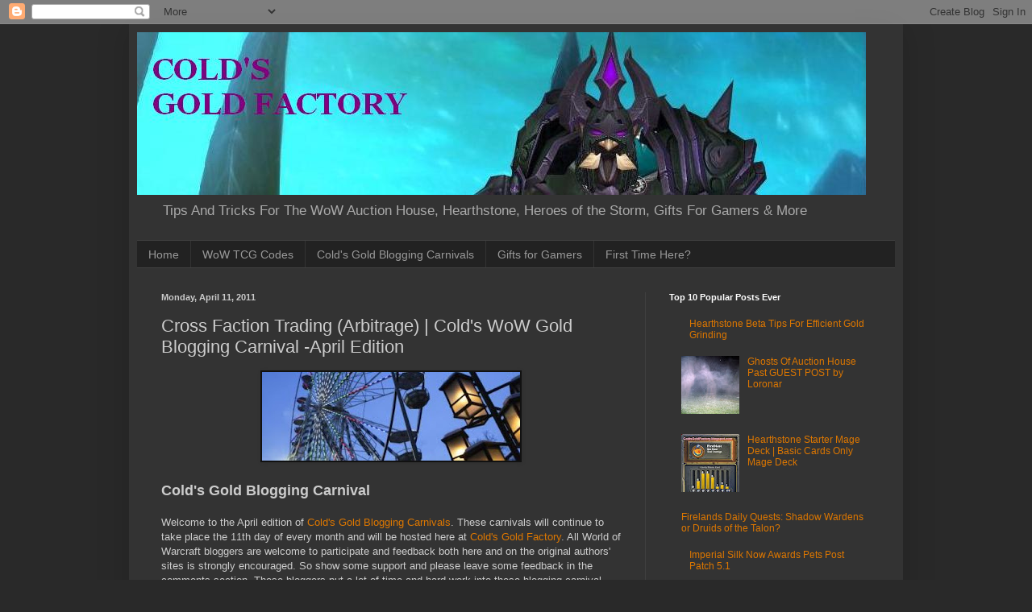

--- FILE ---
content_type: text/html; charset=UTF-8
request_url: http://coldsgoldfactory.blogspot.com/2011/04/cross-faction-trading-arbitrage-colds.html
body_size: 28742
content:
<!DOCTYPE html>
<html class='v2' dir='ltr' lang='en'>
<head>
<link href='https://www.blogger.com/static/v1/widgets/335934321-css_bundle_v2.css' rel='stylesheet' type='text/css'/>
<meta content='width=1100' name='viewport'/>
<meta content='text/html; charset=UTF-8' http-equiv='Content-Type'/>
<meta content='blogger' name='generator'/>
<link href='http://coldsgoldfactory.blogspot.com/favicon.ico' rel='icon' type='image/x-icon'/>
<link href='http://coldsgoldfactory.blogspot.com/2011/04/cross-faction-trading-arbitrage-colds.html' rel='canonical'/>
<link rel="alternate" type="application/atom+xml" title="Cold&#39;s Gold Factory - WoW AH &amp; Hearthstone Tips, Heroes of the Storm - Atom" href="http://coldsgoldfactory.blogspot.com/feeds/posts/default" />
<link rel="alternate" type="application/rss+xml" title="Cold&#39;s Gold Factory - WoW AH &amp; Hearthstone Tips, Heroes of the Storm - RSS" href="http://coldsgoldfactory.blogspot.com/feeds/posts/default?alt=rss" />
<link rel="service.post" type="application/atom+xml" title="Cold&#39;s Gold Factory - WoW AH &amp; Hearthstone Tips, Heroes of the Storm - Atom" href="https://www.blogger.com/feeds/5047964376363882750/posts/default" />

<link rel="alternate" type="application/atom+xml" title="Cold&#39;s Gold Factory - WoW AH &amp; Hearthstone Tips, Heroes of the Storm - Atom" href="http://coldsgoldfactory.blogspot.com/feeds/9085825320690643928/comments/default" />
<!--Can't find substitution for tag [blog.ieCssRetrofitLinks]-->
<link href='https://blogger.googleusercontent.com/img/b/R29vZ2xl/AVvXsEhmUb19DVc8QWmC8KKYkpvwdiZYgt4D42VouIGbH76a8SRjqzuv6fKDqR19QcBQBTMR89NmULQeBoVbanyBfHPnXbLCSPVndphNs-NGWEuDzlrXG3uZlYlmCZ68liveaCsaAp9XtqMGpIw/s320/cold%2527s+gold+blogging+carnival.JPG' rel='image_src'/>
<meta content='http://coldsgoldfactory.blogspot.com/2011/04/cross-faction-trading-arbitrage-colds.html' property='og:url'/>
<meta content='Cross Faction Trading (Arbitrage) | Cold&#39;s WoW Gold Blogging Carnival -April Edition' property='og:title'/>
<meta content='A WoW Gold Making Blog that teaches How to Make Gold In WoW.  Gifts For Gamers Ideas &amp; Hearthstone Tips.' property='og:description'/>
<meta content='https://blogger.googleusercontent.com/img/b/R29vZ2xl/AVvXsEhmUb19DVc8QWmC8KKYkpvwdiZYgt4D42VouIGbH76a8SRjqzuv6fKDqR19QcBQBTMR89NmULQeBoVbanyBfHPnXbLCSPVndphNs-NGWEuDzlrXG3uZlYlmCZ68liveaCsaAp9XtqMGpIw/w1200-h630-p-k-no-nu/cold%2527s+gold+blogging+carnival.JPG' property='og:image'/>
<title>Cold&#39;s Gold Factory - WoW AH &amp; Hearthstone Tips, Heroes of the Storm: Cross Faction Trading (Arbitrage) | Cold's WoW Gold Blogging Carnival -April Edition</title>
<style id='page-skin-1' type='text/css'><!--
/*
-----------------------------------------------
Blogger Template Style
Name:     Simple
Designer: Blogger
URL:      www.blogger.com
----------------------------------------------- */
/* Content
----------------------------------------------- */
body {
font: normal normal 12px Arial, Tahoma, Helvetica, FreeSans, sans-serif;
color: #cccccc;
background: #292929 none repeat scroll top left;
padding: 0 40px 40px 40px;
}
html body .region-inner {
min-width: 0;
max-width: 100%;
width: auto;
}
h2 {
font-size: 22px;
}
a:link {
text-decoration:none;
color: #dd7700;
}
a:visited {
text-decoration:none;
color: #cc6600;
}
a:hover {
text-decoration:underline;
color: #cc6600;
}
.body-fauxcolumn-outer .fauxcolumn-inner {
background: transparent none repeat scroll top left;
_background-image: none;
}
.body-fauxcolumn-outer .cap-top {
position: absolute;
z-index: 1;
height: 400px;
width: 100%;
}
.body-fauxcolumn-outer .cap-top .cap-left {
width: 100%;
background: transparent none repeat-x scroll top left;
_background-image: none;
}
.content-outer {
-moz-box-shadow: 0 0 40px rgba(0, 0, 0, .15);
-webkit-box-shadow: 0 0 5px rgba(0, 0, 0, .15);
-goog-ms-box-shadow: 0 0 10px #333333;
box-shadow: 0 0 40px rgba(0, 0, 0, .15);
margin-bottom: 1px;
}
.content-inner {
padding: 10px 10px;
}
.content-inner {
background-color: #333333;
}
/* Header
----------------------------------------------- */
.header-outer {
background: transparent none repeat-x scroll 0 -400px;
_background-image: none;
}
.Header h1 {
font: normal normal 60px Arial, Tahoma, Helvetica, FreeSans, sans-serif;
color: #ffffff;
text-shadow: -1px -1px 1px rgba(0, 0, 0, .2);
}
.Header h1 a {
color: #ffffff;
}
.Header .description {
font-size: 140%;
color: #aaaaaa;
}
.header-inner .Header .titlewrapper {
padding: 22px 30px;
}
.header-inner .Header .descriptionwrapper {
padding: 0 30px;
}
/* Tabs
----------------------------------------------- */
.tabs-inner .section:first-child {
border-top: 1px solid #404040;
}
.tabs-inner .section:first-child ul {
margin-top: -1px;
border-top: 1px solid #404040;
border-left: 0 solid #404040;
border-right: 0 solid #404040;
}
.tabs-inner .widget ul {
background: #222222 none repeat-x scroll 0 -800px;
_background-image: none;
border-bottom: 1px solid #404040;
margin-top: 0;
margin-left: -30px;
margin-right: -30px;
}
.tabs-inner .widget li a {
display: inline-block;
padding: .6em 1em;
font: normal normal 14px Arial, Tahoma, Helvetica, FreeSans, sans-serif;
color: #999999;
border-left: 1px solid #333333;
border-right: 0 solid #404040;
}
.tabs-inner .widget li:first-child a {
border-left: none;
}
.tabs-inner .widget li.selected a, .tabs-inner .widget li a:hover {
color: #ffffff;
background-color: #000000;
text-decoration: none;
}
/* Columns
----------------------------------------------- */
.main-outer {
border-top: 0 solid #404040;
}
.fauxcolumn-left-outer .fauxcolumn-inner {
border-right: 1px solid #404040;
}
.fauxcolumn-right-outer .fauxcolumn-inner {
border-left: 1px solid #404040;
}
/* Headings
----------------------------------------------- */
div.widget > h2,
div.widget h2.title {
margin: 0 0 1em 0;
font: normal bold 11px Arial, Tahoma, Helvetica, FreeSans, sans-serif;
color: #ffffff;
}
/* Widgets
----------------------------------------------- */
.widget .zippy {
color: #999999;
text-shadow: 2px 2px 1px rgba(0, 0, 0, .1);
}
.widget .popular-posts ul {
list-style: none;
}
/* Posts
----------------------------------------------- */
h2.date-header {
font: normal bold 11px Arial, Tahoma, Helvetica, FreeSans, sans-serif;
}
.date-header span {
background-color: transparent;
color: #cccccc;
padding: inherit;
letter-spacing: inherit;
margin: inherit;
}
.main-inner {
padding-top: 30px;
padding-bottom: 30px;
}
.main-inner .column-center-inner {
padding: 0 15px;
}
.main-inner .column-center-inner .section {
margin: 0 15px;
}
.post {
margin: 0 0 25px 0;
}
h3.post-title, .comments h4 {
font: normal normal 22px Arial, Tahoma, Helvetica, FreeSans, sans-serif;
margin: .75em 0 0;
}
.post-body {
font-size: 110%;
line-height: 1.4;
position: relative;
}
.post-body img, .post-body .tr-caption-container, .Profile img, .Image img,
.BlogList .item-thumbnail img {
padding: 0;
background: #111111;
border: 1px solid #111111;
-moz-box-shadow: 1px 1px 5px rgba(0, 0, 0, .1);
-webkit-box-shadow: 1px 1px 5px rgba(0, 0, 0, .1);
box-shadow: 1px 1px 5px rgba(0, 0, 0, .1);
}
.post-body img, .post-body .tr-caption-container {
padding: 1px;
}
.post-body .tr-caption-container {
color: #cccccc;
}
.post-body .tr-caption-container img {
padding: 0;
background: transparent;
border: none;
-moz-box-shadow: 0 0 0 rgba(0, 0, 0, .1);
-webkit-box-shadow: 0 0 0 rgba(0, 0, 0, .1);
box-shadow: 0 0 0 rgba(0, 0, 0, .1);
}
.post-header {
margin: 0 0 1.5em;
line-height: 1.6;
font-size: 90%;
}
.post-footer {
margin: 20px -2px 0;
padding: 5px 10px;
color: #888888;
background-color: #303030;
border-bottom: 1px solid #444444;
line-height: 1.6;
font-size: 90%;
}
#comments .comment-author {
padding-top: 1.5em;
border-top: 1px solid #404040;
background-position: 0 1.5em;
}
#comments .comment-author:first-child {
padding-top: 0;
border-top: none;
}
.avatar-image-container {
margin: .2em 0 0;
}
#comments .avatar-image-container img {
border: 1px solid #111111;
}
/* Comments
----------------------------------------------- */
.comments .comments-content .icon.blog-author {
background-repeat: no-repeat;
background-image: url([data-uri]);
}
.comments .comments-content .loadmore a {
border-top: 1px solid #999999;
border-bottom: 1px solid #999999;
}
.comments .comment-thread.inline-thread {
background-color: #303030;
}
.comments .continue {
border-top: 2px solid #999999;
}
/* Accents
---------------------------------------------- */
.section-columns td.columns-cell {
border-left: 1px solid #404040;
}
.blog-pager {
background: transparent none no-repeat scroll top center;
}
.blog-pager-older-link, .home-link,
.blog-pager-newer-link {
background-color: #333333;
padding: 5px;
}
.footer-outer {
border-top: 0 dashed #bbbbbb;
}
/* Mobile
----------------------------------------------- */
body.mobile  {
background-size: auto;
}
.mobile .body-fauxcolumn-outer {
background: transparent none repeat scroll top left;
}
.mobile .body-fauxcolumn-outer .cap-top {
background-size: 100% auto;
}
.mobile .content-outer {
-webkit-box-shadow: 0 0 3px rgba(0, 0, 0, .15);
box-shadow: 0 0 3px rgba(0, 0, 0, .15);
}
.mobile .tabs-inner .widget ul {
margin-left: 0;
margin-right: 0;
}
.mobile .post {
margin: 0;
}
.mobile .main-inner .column-center-inner .section {
margin: 0;
}
.mobile .date-header span {
padding: 0.1em 10px;
margin: 0 -10px;
}
.mobile h3.post-title {
margin: 0;
}
.mobile .blog-pager {
background: transparent none no-repeat scroll top center;
}
.mobile .footer-outer {
border-top: none;
}
.mobile .main-inner, .mobile .footer-inner {
background-color: #333333;
}
.mobile-index-contents {
color: #cccccc;
}
.mobile-link-button {
background-color: #dd7700;
}
.mobile-link-button a:link, .mobile-link-button a:visited {
color: #ffffff;
}
.mobile .tabs-inner .section:first-child {
border-top: none;
}
.mobile .tabs-inner .PageList .widget-content {
background-color: #000000;
color: #ffffff;
border-top: 1px solid #404040;
border-bottom: 1px solid #404040;
}
.mobile .tabs-inner .PageList .widget-content .pagelist-arrow {
border-left: 1px solid #404040;
}

--></style>
<style id='template-skin-1' type='text/css'><!--
body {
min-width: 960px;
}
.content-outer, .content-fauxcolumn-outer, .region-inner {
min-width: 960px;
max-width: 960px;
_width: 960px;
}
.main-inner .columns {
padding-left: 0;
padding-right: 310px;
}
.main-inner .fauxcolumn-center-outer {
left: 0;
right: 310px;
/* IE6 does not respect left and right together */
_width: expression(this.parentNode.offsetWidth -
parseInt("0") -
parseInt("310px") + 'px');
}
.main-inner .fauxcolumn-left-outer {
width: 0;
}
.main-inner .fauxcolumn-right-outer {
width: 310px;
}
.main-inner .column-left-outer {
width: 0;
right: 100%;
margin-left: -0;
}
.main-inner .column-right-outer {
width: 310px;
margin-right: -310px;
}
#layout {
min-width: 0;
}
#layout .content-outer {
min-width: 0;
width: 800px;
}
#layout .region-inner {
min-width: 0;
width: auto;
}
body#layout div.add_widget {
padding: 8px;
}
body#layout div.add_widget a {
margin-left: 32px;
}
--></style>
<link href='https://www.blogger.com/dyn-css/authorization.css?targetBlogID=5047964376363882750&amp;zx=10ee0d3f-402d-4891-b921-c8f2e1290f42' media='none' onload='if(media!=&#39;all&#39;)media=&#39;all&#39;' rel='stylesheet'/><noscript><link href='https://www.blogger.com/dyn-css/authorization.css?targetBlogID=5047964376363882750&amp;zx=10ee0d3f-402d-4891-b921-c8f2e1290f42' rel='stylesheet'/></noscript>
<meta name='google-adsense-platform-account' content='ca-host-pub-1556223355139109'/>
<meta name='google-adsense-platform-domain' content='blogspot.com'/>

<script async src="https://pagead2.googlesyndication.com/pagead/js/adsbygoogle.js?client=ca-pub-4608549667818957&host=ca-host-pub-1556223355139109" crossorigin="anonymous"></script>

<!-- data-ad-client=ca-pub-4608549667818957 -->

</head>
<body class='loading variant-dark'>
<div class='navbar section' id='navbar' name='Navbar'><div class='widget Navbar' data-version='1' id='Navbar1'><script type="text/javascript">
    function setAttributeOnload(object, attribute, val) {
      if(window.addEventListener) {
        window.addEventListener('load',
          function(){ object[attribute] = val; }, false);
      } else {
        window.attachEvent('onload', function(){ object[attribute] = val; });
      }
    }
  </script>
<div id="navbar-iframe-container"></div>
<script type="text/javascript" src="https://apis.google.com/js/platform.js"></script>
<script type="text/javascript">
      gapi.load("gapi.iframes:gapi.iframes.style.bubble", function() {
        if (gapi.iframes && gapi.iframes.getContext) {
          gapi.iframes.getContext().openChild({
              url: 'https://www.blogger.com/navbar/5047964376363882750?po\x3d9085825320690643928\x26origin\x3dhttp://coldsgoldfactory.blogspot.com',
              where: document.getElementById("navbar-iframe-container"),
              id: "navbar-iframe"
          });
        }
      });
    </script><script type="text/javascript">
(function() {
var script = document.createElement('script');
script.type = 'text/javascript';
script.src = '//pagead2.googlesyndication.com/pagead/js/google_top_exp.js';
var head = document.getElementsByTagName('head')[0];
if (head) {
head.appendChild(script);
}})();
</script>
</div></div>
<div class='body-fauxcolumns'>
<div class='fauxcolumn-outer body-fauxcolumn-outer'>
<div class='cap-top'>
<div class='cap-left'></div>
<div class='cap-right'></div>
</div>
<div class='fauxborder-left'>
<div class='fauxborder-right'></div>
<div class='fauxcolumn-inner'>
</div>
</div>
<div class='cap-bottom'>
<div class='cap-left'></div>
<div class='cap-right'></div>
</div>
</div>
</div>
<div class='content'>
<div class='content-fauxcolumns'>
<div class='fauxcolumn-outer content-fauxcolumn-outer'>
<div class='cap-top'>
<div class='cap-left'></div>
<div class='cap-right'></div>
</div>
<div class='fauxborder-left'>
<div class='fauxborder-right'></div>
<div class='fauxcolumn-inner'>
</div>
</div>
<div class='cap-bottom'>
<div class='cap-left'></div>
<div class='cap-right'></div>
</div>
</div>
</div>
<div class='content-outer'>
<div class='content-cap-top cap-top'>
<div class='cap-left'></div>
<div class='cap-right'></div>
</div>
<div class='fauxborder-left content-fauxborder-left'>
<div class='fauxborder-right content-fauxborder-right'></div>
<div class='content-inner'>
<header>
<div class='header-outer'>
<div class='header-cap-top cap-top'>
<div class='cap-left'></div>
<div class='cap-right'></div>
</div>
<div class='fauxborder-left header-fauxborder-left'>
<div class='fauxborder-right header-fauxborder-right'></div>
<div class='region-inner header-inner'>
<div class='header section' id='header' name='Header'><div class='widget Header' data-version='1' id='Header1'>
<div id='header-inner'>
<a href='http://coldsgoldfactory.blogspot.com/' style='display: block'>
<img alt='Cold&#39;s Gold Factory - WoW AH &amp; Hearthstone Tips, Heroes of the Storm' height='202px; ' id='Header1_headerimg' src='https://blogger.googleusercontent.com/img/b/R29vZ2xl/AVvXsEgO8tJYeDM4QHJDCWSoTDcKkFv-GKsTqQcQTDDS3km7_NdrlrSl4ITwm7zfLa-QeLniysTZbDoFv-JQ-sQAETpvJfHw4Auxfnm7T15QHw5WxHpNEPmmAmGWebYLimIJxMOLr4vBZjEiQ_Y/s1600-r/coldtop.JPG' style='display: block' width='904px; '/>
</a>
<div class='descriptionwrapper'>
<p class='description'><span>Tips And Tricks For The WoW Auction House, Hearthstone, Heroes of the Storm, Gifts For Gamers &amp; More</span></p>
</div>
</div>
</div></div>
</div>
</div>
<div class='header-cap-bottom cap-bottom'>
<div class='cap-left'></div>
<div class='cap-right'></div>
</div>
</div>
</header>
<div class='tabs-outer'>
<div class='tabs-cap-top cap-top'>
<div class='cap-left'></div>
<div class='cap-right'></div>
</div>
<div class='fauxborder-left tabs-fauxborder-left'>
<div class='fauxborder-right tabs-fauxborder-right'></div>
<div class='region-inner tabs-inner'>
<div class='tabs section' id='crosscol' name='Cross-Column'><div class='widget PageList' data-version='1' id='PageList1'>
<h2>WoW Gold Tips Pages</h2>
<div class='widget-content'>
<ul>
<li>
<a href='http://coldsgoldfactory.blogspot.com/'>Home </a>
</li>
<li>
<a href='http://coldsgoldfactory.blogspot.com/p/wow-tcg-codes.html'>WoW TCG Codes</a>
</li>
<li>
<a href='http://coldsgoldfactory.blogspot.com/p/colds-gold-blogging-carnivals.html'>Cold's Gold Blogging Carnivals</a>
</li>
<li>
<a href='http://coldsgoldfactory.blogspot.com/p/gifts-for-gamers.html'>Gifts for Gamers</a>
</li>
<li>
<a href='http://coldsgoldfactory.blogspot.com/p/first-time-here.html'>First Time Here?</a>
</li>
</ul>
<div class='clear'></div>
</div>
</div></div>
<div class='tabs no-items section' id='crosscol-overflow' name='Cross-Column 2'></div>
</div>
</div>
<div class='tabs-cap-bottom cap-bottom'>
<div class='cap-left'></div>
<div class='cap-right'></div>
</div>
</div>
<div class='main-outer'>
<div class='main-cap-top cap-top'>
<div class='cap-left'></div>
<div class='cap-right'></div>
</div>
<div class='fauxborder-left main-fauxborder-left'>
<div class='fauxborder-right main-fauxborder-right'></div>
<div class='region-inner main-inner'>
<div class='columns fauxcolumns'>
<div class='fauxcolumn-outer fauxcolumn-center-outer'>
<div class='cap-top'>
<div class='cap-left'></div>
<div class='cap-right'></div>
</div>
<div class='fauxborder-left'>
<div class='fauxborder-right'></div>
<div class='fauxcolumn-inner'>
</div>
</div>
<div class='cap-bottom'>
<div class='cap-left'></div>
<div class='cap-right'></div>
</div>
</div>
<div class='fauxcolumn-outer fauxcolumn-left-outer'>
<div class='cap-top'>
<div class='cap-left'></div>
<div class='cap-right'></div>
</div>
<div class='fauxborder-left'>
<div class='fauxborder-right'></div>
<div class='fauxcolumn-inner'>
</div>
</div>
<div class='cap-bottom'>
<div class='cap-left'></div>
<div class='cap-right'></div>
</div>
</div>
<div class='fauxcolumn-outer fauxcolumn-right-outer'>
<div class='cap-top'>
<div class='cap-left'></div>
<div class='cap-right'></div>
</div>
<div class='fauxborder-left'>
<div class='fauxborder-right'></div>
<div class='fauxcolumn-inner'>
</div>
</div>
<div class='cap-bottom'>
<div class='cap-left'></div>
<div class='cap-right'></div>
</div>
</div>
<!-- corrects IE6 width calculation -->
<div class='columns-inner'>
<div class='column-center-outer'>
<div class='column-center-inner'>
<div class='main section' id='main' name='Main'><div class='widget Blog' data-version='1' id='Blog1'>
<div class='blog-posts hfeed'>

          <div class="date-outer">
        
<h2 class='date-header'><span>Monday, April 11, 2011</span></h2>

          <div class="date-posts">
        
<div class='post-outer'>
<div class='post hentry uncustomized-post-template' itemprop='blogPost' itemscope='itemscope' itemtype='http://schema.org/BlogPosting'>
<meta content='https://blogger.googleusercontent.com/img/b/R29vZ2xl/AVvXsEhmUb19DVc8QWmC8KKYkpvwdiZYgt4D42VouIGbH76a8SRjqzuv6fKDqR19QcBQBTMR89NmULQeBoVbanyBfHPnXbLCSPVndphNs-NGWEuDzlrXG3uZlYlmCZ68liveaCsaAp9XtqMGpIw/s320/cold%2527s+gold+blogging+carnival.JPG' itemprop='image_url'/>
<meta content='5047964376363882750' itemprop='blogId'/>
<meta content='9085825320690643928' itemprop='postId'/>
<a name='9085825320690643928'></a>
<h3 class='post-title entry-title' itemprop='name'>
Cross Faction Trading (Arbitrage) | Cold's WoW Gold Blogging Carnival -April Edition
</h3>
<div class='post-header'>
<div class='post-header-line-1'></div>
</div>
<div class='post-body entry-content' id='post-body-9085825320690643928' itemprop='description articleBody'>
<div dir="ltr" style="text-align: left;" trbidi="on"><div class="separator" style="clear: both; text-align: center;"><a href="https://blogger.googleusercontent.com/img/b/R29vZ2xl/AVvXsEhmUb19DVc8QWmC8KKYkpvwdiZYgt4D42VouIGbH76a8SRjqzuv6fKDqR19QcBQBTMR89NmULQeBoVbanyBfHPnXbLCSPVndphNs-NGWEuDzlrXG3uZlYlmCZ68liveaCsaAp9XtqMGpIw/s1600/cold%2527s+gold+blogging+carnival.JPG" imageanchor="1" style="margin-left: 1em; margin-right: 1em;"><img border="0" height="110" r6="true" src="https://blogger.googleusercontent.com/img/b/R29vZ2xl/AVvXsEhmUb19DVc8QWmC8KKYkpvwdiZYgt4D42VouIGbH76a8SRjqzuv6fKDqR19QcBQBTMR89NmULQeBoVbanyBfHPnXbLCSPVndphNs-NGWEuDzlrXG3uZlYlmCZ68liveaCsaAp9XtqMGpIw/s320/cold%2527s+gold+blogging+carnival.JPG" width="320" /></a></div><div class="separator" style="clear: both; text-align: center;"><br />
</div><strong><span style="font-size: large;">Cold's Gold Blogging Carnival</span></strong><br />
<br />
Welcome to the&nbsp;April edition of <a href="http://coldsgoldfactory.blogspot.com/p/colds-gold-blogging-carnivals.html">Cold's Gold Blogging Carnivals</a>. These carnivals will continue to take place the 11th day of every month and will be hosted here at <a href="http://coldsgoldfactory.blogspot.com/">Cold's Gold Factory</a>. All World of Warcraft bloggers are welcome to participate and feedback both here and on the original authors' sites is strongly encouraged. So show some support and please leave some feedback in the comments section. These bloggers put a lot of time and hard work into these blogging carnival posts so please let them know what you think of their blogging carnival entries.<br />
If you would like to be included in the next month's carnival, please review the guidelines for <a href="http://coldsgoldfactory.blogspot.com/2010/12/colds-gold-blogging-carnival.html">Cold's Gold Blogging Carnivals</a> and submit your link via email (ssmith0911 at live dot com) before the 10th of the month. Read up on the <a href="http://bloggingvitals.blogspot.com/2010/12/blogging-carnivals-what-are-benefits.html">benefits of blogging carnival participation</a> at my other blog designed to help new bloggers, <a href="http://bloggingvitals.blogspot.com/">Blogging Vitals</a>. Articles are listed in the order they are received. Thank you to all the bloggers participating in this months carnival! And without further ado, I present to you this month's participants answering the question:<br />
<br />
<strong><em><span style="font-size: large;">What are your favorite items to&nbsp;transfer to the other faction for sales?</span></em></strong><br />
<br />
Here this month we have a nice collections of tips for helping to take your WoW gold making to another level.&nbsp; If you are new to the auction house game or are just curious about getting started be sure to listen to your elders. We have gone before you and can teach you many things. Also remember to check out the <a href="http://coldgold.hercules23.hop.clickbank.net/">Gold Guide over at 20k Leveling</a> - another great resource to get you up and running and making tons of gold in no time. Be sure to check out <a href="http://auctionhousejunkies.com/">AuctionHouseJunkies.com</a> for the podcast on making gold hosted by myself and Wes of <a href="http://cappedbycata.com/">Capped By Cata</a>.<br />
<br />
<div style="text-align: center;">********************</div><div style="text-align: center;"><br />
</div><a href="http://sponsoredbysponsor.wordpress.com/2011/03/25/faction-specific-vendor-pets/">Faction Specific Vendor Pets</a>&nbsp;by Sponsor of <strong>Sponsored By Sponsor</strong><br />
<br />
"Buying pets from the other factions vendors, and transferring them to your current faction to profit at the auction house, can be very lucrative!"<br />
<br />
<br />
<br />
<br />
<br />
<a href="http://powerwordgold.blogspot.com/2011/03/making-gold-selling-alliance-cooking.html" target="_blank"><span style="color: #0068cf;">Making Gold Selling Alliance Cooking Recipes To The Horde</span></a>&nbsp;by Fluxdada of <strong>Power Word: Gold</strong><br />
<br />
"We will be buying Alliance-specific cooking recipes from Kendor Kabonka [Master of Cooking Recipes] and selling them to the horde via the neutral or horde auction house.&nbsp; These recipes have very low vendor cost. Alliance players at any level can take advantage of this with little or no capital."<br />
<br />
<br />
<br />
<br />
<a href="http://kujasgoldmine.blogspot.com/2011/04/hordes-crap-may-be-alliances-gold.html" target="_blank"><span style="color: #0068cf;">Horde's Crap May Be Alliances Gold</span></a>&nbsp;by Kuja of <strong>Kuja's Gold Mine</strong><br />
<br />
"Neutral auction house is a gold mine, especially for low level players if you sell the right items there. I will now let you know how I turned 0 copper into thousands of gold on my fresh level 1 toon after a deadly trip to Booty Bay. All I had to do was invest some gold that I obtained from selling copper first."<br />
<br />
<br />
<br />
<br />
<a href="http://pennypouch.blogspot.com/2011/04/cross-faction-trade-flipping-darkmoon.html" onclick="onClickUnsafeLink(event);" target="_blank"><span style="color: #0068cf;">Cross Faction Trade Flipping Darkmoon Faire Cards</span></a>&nbsp;by Argo of <strong>Epic Penny Pouch</strong><br />
<br />
"I am going to tell you about my latest idea for cross-faction flipping. <span class="Apple-style-span" style="color: #cc0000;"><b>Attention</b>: it is highly risky and can cause you big losses!</span> But we all know that the more money we get the more risk we are willing to take. At least it is true about me."<br />
<br />
<br />
<br />
<a href="http://www.cappedbycata.com/2011/04/colds-gold-factory-blogging-carnival.html">The Cross Faction Mount Trade</a>&nbsp;by Wes of <strong>Capped By Cata</strong><br />
<br />
<div style="text-align: left;">&#65279;"However, I didn't realize it, but I had been doing some Cross-Faction trading, but on a much grander scale. My favorite item to Cross Faction trade? Mounts! Trading Card Mounts, or even mounts that came from the Lich King. I love to move them from one side to the other. It's a little more expensive then some of you may be use to, however if you have the capital, it can be a very lucrative transaction."<br />
<br />
<br />
<br />
<a class="twitter-timeline-link" href="http://exploitingmyserver.com/?p=332" rel="nofollow" target="_blank"><span style="color: #2d76b9;">Cross Faction Riches...Unlikely</span></a>&nbsp;by Adam of <strong>Exploiting My Server</strong><br />
<br />
<strong>"</strong>I feel that most all of our posts for this particular carnival will be pretty much saying the same thing.&nbsp; Pets&#8211;that&#8217;s the money maker!&nbsp; Other than that I don&#8217;t even know that there is a whole lot of&nbsp; other things being sold on a regular day to day basis on the Neutral Auction House"<br />
<br />
<br />
<br />
<a href="http://altosgoldishadvise.blogspot.com/2011/04/flipping-items-arbritage-cross-faction.html">Flipping Items Cross Faction</a>&nbsp;by Alto of <strong>Alto's Goldish Advice</strong><br />
<br />
<strong>"</strong>I was hesitant on posting this information as it has been months since I have done any cross faction trading, but I figured I would help a brother out with a few things I used to do (since Cata, I barely have time to take on my own AH let alone dealing with two!)."</div></div>
<div style='clear: both;'></div>
</div>
<div class='post-footer'>
<div class='post-footer-line post-footer-line-1'>
<span class='post-author vcard'>
WoW Gold Tips by
<span class='fn' itemprop='author' itemscope='itemscope' itemtype='http://schema.org/Person'>
<meta content='https://www.blogger.com/profile/02988692142058297277' itemprop='url'/>
<a class='g-profile' href='https://www.blogger.com/profile/02988692142058297277' rel='author' title='author profile'>
<span itemprop='name'>Cold</span>
</a>
</span>
</span>
<span class='post-timestamp'>
at
<meta content='http://coldsgoldfactory.blogspot.com/2011/04/cross-faction-trading-arbitrage-colds.html' itemprop='url'/>
<a class='timestamp-link' href='http://coldsgoldfactory.blogspot.com/2011/04/cross-faction-trading-arbitrage-colds.html' rel='bookmark' title='permanent link'><abbr class='published' itemprop='datePublished' title='2011-04-11T03:01:00-05:00'>3:01&#8239;AM</abbr></a>
</span>
<span class='post-comment-link'>
</span>
<span class='post-icons'>
<span class='item-action'>
<a href='https://www.blogger.com/email-post/5047964376363882750/9085825320690643928' title='Email Post'>
<img alt='' class='icon-action' height='13' src='https://resources.blogblog.com/img/icon18_email.gif' width='18'/>
</a>
</span>
<span class='item-control blog-admin pid-398270722'>
<a href='https://www.blogger.com/post-edit.g?blogID=5047964376363882750&postID=9085825320690643928&from=pencil' title='Edit Post'>
<img alt='' class='icon-action' height='18' src='https://resources.blogblog.com/img/icon18_edit_allbkg.gif' width='18'/>
</a>
</span>
</span>
<div class='post-share-buttons goog-inline-block'>
<a class='goog-inline-block share-button sb-email' href='https://www.blogger.com/share-post.g?blogID=5047964376363882750&postID=9085825320690643928&target=email' target='_blank' title='Email This'><span class='share-button-link-text'>Email This</span></a><a class='goog-inline-block share-button sb-blog' href='https://www.blogger.com/share-post.g?blogID=5047964376363882750&postID=9085825320690643928&target=blog' onclick='window.open(this.href, "_blank", "height=270,width=475"); return false;' target='_blank' title='BlogThis!'><span class='share-button-link-text'>BlogThis!</span></a><a class='goog-inline-block share-button sb-twitter' href='https://www.blogger.com/share-post.g?blogID=5047964376363882750&postID=9085825320690643928&target=twitter' target='_blank' title='Share to X'><span class='share-button-link-text'>Share to X</span></a><a class='goog-inline-block share-button sb-facebook' href='https://www.blogger.com/share-post.g?blogID=5047964376363882750&postID=9085825320690643928&target=facebook' onclick='window.open(this.href, "_blank", "height=430,width=640"); return false;' target='_blank' title='Share to Facebook'><span class='share-button-link-text'>Share to Facebook</span></a><a class='goog-inline-block share-button sb-pinterest' href='https://www.blogger.com/share-post.g?blogID=5047964376363882750&postID=9085825320690643928&target=pinterest' target='_blank' title='Share to Pinterest'><span class='share-button-link-text'>Share to Pinterest</span></a>
</div>
</div>
<div class='post-footer-line post-footer-line-2'>
<span class='post-labels'>
</span>
</div>
<div class='post-footer-line post-footer-line-3'>
<span class='post-location'>
</span>
</div>
</div>
</div>
<div class='comments' id='comments'>
<a name='comments'></a>
<h4>5 comments:</h4>
<div class='comments-content'>
<script async='async' src='' type='text/javascript'></script>
<script type='text/javascript'>
    (function() {
      var items = null;
      var msgs = null;
      var config = {};

// <![CDATA[
      var cursor = null;
      if (items && items.length > 0) {
        cursor = parseInt(items[items.length - 1].timestamp) + 1;
      }

      var bodyFromEntry = function(entry) {
        var text = (entry &&
                    ((entry.content && entry.content.$t) ||
                     (entry.summary && entry.summary.$t))) ||
            '';
        if (entry && entry.gd$extendedProperty) {
          for (var k in entry.gd$extendedProperty) {
            if (entry.gd$extendedProperty[k].name == 'blogger.contentRemoved') {
              return '<span class="deleted-comment">' + text + '</span>';
            }
          }
        }
        return text;
      }

      var parse = function(data) {
        cursor = null;
        var comments = [];
        if (data && data.feed && data.feed.entry) {
          for (var i = 0, entry; entry = data.feed.entry[i]; i++) {
            var comment = {};
            // comment ID, parsed out of the original id format
            var id = /blog-(\d+).post-(\d+)/.exec(entry.id.$t);
            comment.id = id ? id[2] : null;
            comment.body = bodyFromEntry(entry);
            comment.timestamp = Date.parse(entry.published.$t) + '';
            if (entry.author && entry.author.constructor === Array) {
              var auth = entry.author[0];
              if (auth) {
                comment.author = {
                  name: (auth.name ? auth.name.$t : undefined),
                  profileUrl: (auth.uri ? auth.uri.$t : undefined),
                  avatarUrl: (auth.gd$image ? auth.gd$image.src : undefined)
                };
              }
            }
            if (entry.link) {
              if (entry.link[2]) {
                comment.link = comment.permalink = entry.link[2].href;
              }
              if (entry.link[3]) {
                var pid = /.*comments\/default\/(\d+)\?.*/.exec(entry.link[3].href);
                if (pid && pid[1]) {
                  comment.parentId = pid[1];
                }
              }
            }
            comment.deleteclass = 'item-control blog-admin';
            if (entry.gd$extendedProperty) {
              for (var k in entry.gd$extendedProperty) {
                if (entry.gd$extendedProperty[k].name == 'blogger.itemClass') {
                  comment.deleteclass += ' ' + entry.gd$extendedProperty[k].value;
                } else if (entry.gd$extendedProperty[k].name == 'blogger.displayTime') {
                  comment.displayTime = entry.gd$extendedProperty[k].value;
                }
              }
            }
            comments.push(comment);
          }
        }
        return comments;
      };

      var paginator = function(callback) {
        if (hasMore()) {
          var url = config.feed + '?alt=json&v=2&orderby=published&reverse=false&max-results=50';
          if (cursor) {
            url += '&published-min=' + new Date(cursor).toISOString();
          }
          window.bloggercomments = function(data) {
            var parsed = parse(data);
            cursor = parsed.length < 50 ? null
                : parseInt(parsed[parsed.length - 1].timestamp) + 1
            callback(parsed);
            window.bloggercomments = null;
          }
          url += '&callback=bloggercomments';
          var script = document.createElement('script');
          script.type = 'text/javascript';
          script.src = url;
          document.getElementsByTagName('head')[0].appendChild(script);
        }
      };
      var hasMore = function() {
        return !!cursor;
      };
      var getMeta = function(key, comment) {
        if ('iswriter' == key) {
          var matches = !!comment.author
              && comment.author.name == config.authorName
              && comment.author.profileUrl == config.authorUrl;
          return matches ? 'true' : '';
        } else if ('deletelink' == key) {
          return config.baseUri + '/comment/delete/'
               + config.blogId + '/' + comment.id;
        } else if ('deleteclass' == key) {
          return comment.deleteclass;
        }
        return '';
      };

      var replybox = null;
      var replyUrlParts = null;
      var replyParent = undefined;

      var onReply = function(commentId, domId) {
        if (replybox == null) {
          // lazily cache replybox, and adjust to suit this style:
          replybox = document.getElementById('comment-editor');
          if (replybox != null) {
            replybox.height = '250px';
            replybox.style.display = 'block';
            replyUrlParts = replybox.src.split('#');
          }
        }
        if (replybox && (commentId !== replyParent)) {
          replybox.src = '';
          document.getElementById(domId).insertBefore(replybox, null);
          replybox.src = replyUrlParts[0]
              + (commentId ? '&parentID=' + commentId : '')
              + '#' + replyUrlParts[1];
          replyParent = commentId;
        }
      };

      var hash = (window.location.hash || '#').substring(1);
      var startThread, targetComment;
      if (/^comment-form_/.test(hash)) {
        startThread = hash.substring('comment-form_'.length);
      } else if (/^c[0-9]+$/.test(hash)) {
        targetComment = hash.substring(1);
      }

      // Configure commenting API:
      var configJso = {
        'maxDepth': config.maxThreadDepth
      };
      var provider = {
        'id': config.postId,
        'data': items,
        'loadNext': paginator,
        'hasMore': hasMore,
        'getMeta': getMeta,
        'onReply': onReply,
        'rendered': true,
        'initComment': targetComment,
        'initReplyThread': startThread,
        'config': configJso,
        'messages': msgs
      };

      var render = function() {
        if (window.goog && window.goog.comments) {
          var holder = document.getElementById('comment-holder');
          window.goog.comments.render(holder, provider);
        }
      };

      // render now, or queue to render when library loads:
      if (window.goog && window.goog.comments) {
        render();
      } else {
        window.goog = window.goog || {};
        window.goog.comments = window.goog.comments || {};
        window.goog.comments.loadQueue = window.goog.comments.loadQueue || [];
        window.goog.comments.loadQueue.push(render);
      }
    })();
// ]]>
  </script>
<div id='comment-holder'>
<div class="comment-thread toplevel-thread"><ol id="top-ra"><li class="comment" id="c6937750134140221201"><div class="avatar-image-container"><img src="//www.blogger.com/img/blogger_logo_round_35.png" alt=""/></div><div class="comment-block"><div class="comment-header"><cite class="user"><a href="https://www.blogger.com/profile/04021785241354629933" rel="nofollow">Admin</a></cite><span class="icon user "></span><span class="datetime secondary-text"><a rel="nofollow" href="http://coldsgoldfactory.blogspot.com/2011/04/cross-faction-trading-arbitrage-colds.html?showComment=1302547558585#c6937750134140221201">April 11, 2011 at 1:45&#8239;PM</a></span></div><p class="comment-content">Thanks again for allowing me to participate in your carnival! <br><br>Where&#39;s the tilt-a-whirl by the way? Do I have to buy tickets?</p><span class="comment-actions secondary-text"><a class="comment-reply" target="_self" data-comment-id="6937750134140221201">Reply</a><span class="item-control blog-admin blog-admin pid-310272824"><a target="_self" href="https://www.blogger.com/comment/delete/5047964376363882750/6937750134140221201">Delete</a></span></span></div><div class="comment-replies"><div id="c6937750134140221201-rt" class="comment-thread inline-thread hidden"><span class="thread-toggle thread-expanded"><span class="thread-arrow"></span><span class="thread-count"><a target="_self">Replies</a></span></span><ol id="c6937750134140221201-ra" class="thread-chrome thread-expanded"><div></div><div id="c6937750134140221201-continue" class="continue"><a class="comment-reply" target="_self" data-comment-id="6937750134140221201">Reply</a></div></ol></div></div><div class="comment-replybox-single" id="c6937750134140221201-ce"></div></li><li class="comment" id="c6101745687342533262"><div class="avatar-image-container"><img src="//resources.blogblog.com/img/blank.gif" alt=""/></div><div class="comment-block"><div class="comment-header"><cite class="user"><a href="http://wowmidas.com" rel="nofollow">WoWMidas</a></cite><span class="icon user "></span><span class="datetime secondary-text"><a rel="nofollow" href="http://coldsgoldfactory.blogspot.com/2011/04/cross-faction-trading-arbitrage-colds.html?showComment=1302569508669#c6101745687342533262">April 11, 2011 at 7:51&#8239;PM</a></span></div><p class="comment-content">Ok, at the risk of exposing ignorance and sloth (I did spend a few minutes looking for an answer, honest):<br><br>Q: If I have one account, can I get stuff from Alliance to Horde AH without help from a friend?</p><span class="comment-actions secondary-text"><a class="comment-reply" target="_self" data-comment-id="6101745687342533262">Reply</a><span class="item-control blog-admin blog-admin pid-1350298513"><a target="_self" href="https://www.blogger.com/comment/delete/5047964376363882750/6101745687342533262">Delete</a></span></span></div><div class="comment-replies"><div id="c6101745687342533262-rt" class="comment-thread inline-thread hidden"><span class="thread-toggle thread-expanded"><span class="thread-arrow"></span><span class="thread-count"><a target="_self">Replies</a></span></span><ol id="c6101745687342533262-ra" class="thread-chrome thread-expanded"><div></div><div id="c6101745687342533262-continue" class="continue"><a class="comment-reply" target="_self" data-comment-id="6101745687342533262">Reply</a></div></ol></div></div><div class="comment-replybox-single" id="c6101745687342533262-ce"></div></li><li class="comment" id="c569361297221445393"><div class="avatar-image-container"><img src="//resources.blogblog.com/img/blank.gif" alt=""/></div><div class="comment-block"><div class="comment-header"><cite class="user">Anonymous</cite><span class="icon user "></span><span class="datetime secondary-text"><a rel="nofollow" href="http://coldsgoldfactory.blogspot.com/2011/04/cross-faction-trading-arbitrage-colds.html?showComment=1302570995107#c569361297221445393">April 11, 2011 at 8:16&#8239;PM</a></span></div><p class="comment-content">My favorite item is the ones that other people transfer.  :)</p><span class="comment-actions secondary-text"><a class="comment-reply" target="_self" data-comment-id="569361297221445393">Reply</a><span class="item-control blog-admin blog-admin pid-1350298513"><a target="_self" href="https://www.blogger.com/comment/delete/5047964376363882750/569361297221445393">Delete</a></span></span></div><div class="comment-replies"><div id="c569361297221445393-rt" class="comment-thread inline-thread hidden"><span class="thread-toggle thread-expanded"><span class="thread-arrow"></span><span class="thread-count"><a target="_self">Replies</a></span></span><ol id="c569361297221445393-ra" class="thread-chrome thread-expanded"><div></div><div id="c569361297221445393-continue" class="continue"><a class="comment-reply" target="_self" data-comment-id="569361297221445393">Reply</a></div></ol></div></div><div class="comment-replybox-single" id="c569361297221445393-ce"></div></li><li class="comment" id="c5763947429586734473"><div class="avatar-image-container"><img src="//www.blogger.com/img/blogger_logo_round_35.png" alt=""/></div><div class="comment-block"><div class="comment-header"><cite class="user"><a href="https://www.blogger.com/profile/02988692142058297277" rel="nofollow">Cold</a></cite><span class="icon user blog-author"></span><span class="datetime secondary-text"><a rel="nofollow" href="http://coldsgoldfactory.blogspot.com/2011/04/cross-faction-trading-arbitrage-colds.html?showComment=1302580698663#c5763947429586734473">April 11, 2011 at 10:58&#8239;PM</a></span></div><p class="comment-content">@WoWMidas<br><br>You Must Either Have a 2nd Account Or The Help Of A Friend.<br><br>You cannot buy out items on the nuetral auction house that are listed by another character on the same account.</p><span class="comment-actions secondary-text"><a class="comment-reply" target="_self" data-comment-id="5763947429586734473">Reply</a><span class="item-control blog-admin blog-admin pid-398270722"><a target="_self" href="https://www.blogger.com/comment/delete/5047964376363882750/5763947429586734473">Delete</a></span></span></div><div class="comment-replies"><div id="c5763947429586734473-rt" class="comment-thread inline-thread hidden"><span class="thread-toggle thread-expanded"><span class="thread-arrow"></span><span class="thread-count"><a target="_self">Replies</a></span></span><ol id="c5763947429586734473-ra" class="thread-chrome thread-expanded"><div></div><div id="c5763947429586734473-continue" class="continue"><a class="comment-reply" target="_self" data-comment-id="5763947429586734473">Reply</a></div></ol></div></div><div class="comment-replybox-single" id="c5763947429586734473-ce"></div></li><li class="comment" id="c2046811732554485295"><div class="avatar-image-container"><img src="//resources.blogblog.com/img/blank.gif" alt=""/></div><div class="comment-block"><div class="comment-header"><cite class="user"><a href="http://wowmidas.com" rel="nofollow">WoWMidas</a></cite><span class="icon user "></span><span class="datetime secondary-text"><a rel="nofollow" href="http://coldsgoldfactory.blogspot.com/2011/04/cross-faction-trading-arbitrage-colds.html?showComment=1302616656746#c2046811732554485295">April 12, 2011 at 8:57&#8239;AM</a></span></div><p class="comment-content">@Cold<br><br>Relief...that&#39;s what I thought, thanks.</p><span class="comment-actions secondary-text"><a class="comment-reply" target="_self" data-comment-id="2046811732554485295">Reply</a><span class="item-control blog-admin blog-admin pid-1350298513"><a target="_self" href="https://www.blogger.com/comment/delete/5047964376363882750/2046811732554485295">Delete</a></span></span></div><div class="comment-replies"><div id="c2046811732554485295-rt" class="comment-thread inline-thread hidden"><span class="thread-toggle thread-expanded"><span class="thread-arrow"></span><span class="thread-count"><a target="_self">Replies</a></span></span><ol id="c2046811732554485295-ra" class="thread-chrome thread-expanded"><div></div><div id="c2046811732554485295-continue" class="continue"><a class="comment-reply" target="_self" data-comment-id="2046811732554485295">Reply</a></div></ol></div></div><div class="comment-replybox-single" id="c2046811732554485295-ce"></div></li></ol><div id="top-continue" class="continue"><a class="comment-reply" target="_self">Add comment</a></div><div class="comment-replybox-thread" id="top-ce"></div><div class="loadmore hidden" data-post-id="9085825320690643928"><a target="_self">Load more...</a></div></div>
</div>
</div>
<p class='comment-footer'>
<div class='comment-form'>
<a name='comment-form'></a>
<p>All comments are welcome.  If reading in a feed, please visit the main site for comments.</p>
<a href='https://www.blogger.com/comment/frame/5047964376363882750?po=9085825320690643928&hl=en&saa=85391&origin=http://coldsgoldfactory.blogspot.com' id='comment-editor-src'></a>
<iframe allowtransparency='true' class='blogger-iframe-colorize blogger-comment-from-post' frameborder='0' height='410px' id='comment-editor' name='comment-editor' src='' width='100%'></iframe>
<script src='https://www.blogger.com/static/v1/jsbin/2830521187-comment_from_post_iframe.js' type='text/javascript'></script>
<script type='text/javascript'>
      BLOG_CMT_createIframe('https://www.blogger.com/rpc_relay.html');
    </script>
</div>
</p>
<div id='backlinks-container'>
<div id='Blog1_backlinks-container'>
</div>
</div>
</div>
</div>

        </div></div>
      
</div>
<div class='blog-pager' id='blog-pager'>
<span id='blog-pager-newer-link'>
<a class='blog-pager-newer-link' href='http://coldsgoldfactory.blogspot.com/2011/04/6-uses-for-cheap-obsidium-and.html' id='Blog1_blog-pager-newer-link' title='Newer Post'>Newer Post</a>
</span>
<span id='blog-pager-older-link'>
<a class='blog-pager-older-link' href='http://coldsgoldfactory.blogspot.com/2011/04/obsidium-ore-prospecting-crash-coming.html' id='Blog1_blog-pager-older-link' title='Older Post'>Older Post</a>
</span>
<a class='home-link' href='http://coldsgoldfactory.blogspot.com/'>Home</a>
</div>
<div class='clear'></div>
<div class='post-feeds'>
<div class='feed-links'>
Subscribe to:
<a class='feed-link' href='http://coldsgoldfactory.blogspot.com/feeds/9085825320690643928/comments/default' target='_blank' type='application/atom+xml'>Post Comments (Atom)</a>
</div>
</div>
</div></div>
</div>
</div>
<div class='column-left-outer'>
<div class='column-left-inner'>
<aside>
</aside>
</div>
</div>
<div class='column-right-outer'>
<div class='column-right-inner'>
<aside>
<div class='sidebar section' id='sidebar-right-1'><div class='widget PopularPosts' data-version='1' id='PopularPosts2'>
<h2>Top 10 Popular Posts Ever</h2>
<div class='widget-content popular-posts'>
<ul>
<li>
<div class='item-thumbnail-only'>
<div class='item-thumbnail'>
<a href='http://coldsgoldfactory.blogspot.com/2013/09/Hearthstone-Beta-Gold-Grinding.html' target='_blank'>
<img alt='' border='0' src='https://lh3.googleusercontent.com/blogger_img_proxy/AEn0k_t3Nz3wo_ZHjKfLhVZSkFvktgIoyOQEu8tFMjLNGELV-ZuKZYFRxfEAyx0Hm9Spx0l8QRYl2nt2qozBqQdqwavK90MSaE2EyqEyPuZWY8OQgucxzpRLEeso1bd3da08u-UYIr10eX-KzP-Ks83uEw=w72-h72-p-k-no-nu'/>
</a>
</div>
<div class='item-title'><a href='http://coldsgoldfactory.blogspot.com/2013/09/Hearthstone-Beta-Gold-Grinding.html'>Hearthstone Beta Tips For Efficient Gold Grinding</a></div>
</div>
<div style='clear: both;'></div>
</li>
<li>
<div class='item-thumbnail-only'>
<div class='item-thumbnail'>
<a href='http://coldsgoldfactory.blogspot.com/2010/12/ghosts-of-auction-house-past-guest-post.html' target='_blank'>
<img alt='' border='0' src='https://blogger.googleusercontent.com/img/b/R29vZ2xl/AVvXsEgNWPy1WH8tUPFZy_moqNvQ652G0mEwGDXd172hQyq82kOc0UF2hMcaLGosNIOqwcqAlaeCWtpsV5rxX8wECi_6iTr1jGfVEVEufwE3TIpaJGVbhsZ8jqTnM53qNaIcFWN7AX23scRAOng/w72-h72-p-k-no-nu/ghosts+picture.jpg'/>
</a>
</div>
<div class='item-title'><a href='http://coldsgoldfactory.blogspot.com/2010/12/ghosts-of-auction-house-past-guest-post.html'>Ghosts Of Auction House Past GUEST POST by Loronar</a></div>
</div>
<div style='clear: both;'></div>
</li>
<li>
<div class='item-thumbnail-only'>
<div class='item-thumbnail'>
<a href='http://coldsgoldfactory.blogspot.com/2013/09/hearthstone-starter-mage-deck-basic-cards-only.html' target='_blank'>
<img alt='' border='0' src='https://blogger.googleusercontent.com/img/b/R29vZ2xl/AVvXsEgQh3khcEdnWmUNPAR86u2L3JpP2ktAwaJ_d4xkg3CcKjoU2sPohKhJxxwn43aOtNbliG8toxWG2ReM1PSYcnQDOPkPO1rcNdM1prtMrJzZJEiMr65Oif-MAH9RK847v8xUi-8rSfLbtKI/w72-h72-p-k-no-nu/Hearthstone-Basic-Mage-Deck-Aggro-Mana-Curve.jpg'/>
</a>
</div>
<div class='item-title'><a href='http://coldsgoldfactory.blogspot.com/2013/09/hearthstone-starter-mage-deck-basic-cards-only.html'>Hearthstone Starter Mage Deck | Basic Cards Only Mage Deck</a></div>
</div>
<div style='clear: both;'></div>
</li>
<li>
<div class='item-thumbnail-only'>
<div class='item-title'><a href='http://coldsgoldfactory.blogspot.com/2011/07/firelands-daily-quests-shadow-wardens.html'>Firelands Daily Quests: Shadow Wardens or Druids of the Talon?</a></div>
</div>
<div style='clear: both;'></div>
</li>
<li>
<div class='item-thumbnail-only'>
<div class='item-thumbnail'>
<a href='http://coldsgoldfactory.blogspot.com/2012/12/imperial-silk-now-awards-pets-post.html' target='_blank'>
<img alt='' border='0' src='https://lh3.googleusercontent.com/blogger_img_proxy/AEn0k_tu0B6nQPjhFQZK10x_Yn8c8Kzxi5d0B4s79Pe9b6_pPTcH-Y1MydqnZ-Rvpga7M1invVq97IIyZnI5czDj4_CNjUBki9-V5HKo=w72-h72-p-k-no-nu'/>
</a>
</div>
<div class='item-title'><a href='http://coldsgoldfactory.blogspot.com/2012/12/imperial-silk-now-awards-pets-post.html'>Imperial Silk Now Awards Pets Post Patch 5.1</a></div>
</div>
<div style='clear: both;'></div>
</li>
<li>
<div class='item-thumbnail-only'>
<div class='item-thumbnail'>
<a href='http://coldsgoldfactory.blogspot.com/2012/07/companion-pets-into-rare-battle-pets.html' target='_blank'>
<img alt='' border='0' src='https://blogger.googleusercontent.com/img/b/R29vZ2xl/AVvXsEjbIA1qeIdO5TMhEXYIqDz0WftuBx80Vf8LPZcaSOH99ucmkGLuKo_vmJ2H6-kU6aN4lDv81T4zkGO-e1GGFEE3Ym58QsWeCmL4z2X_XL7yCXyzEoE_EzFiTA_19IAdxzIwwBls_oAMlNw/w72-h72-p-k-no-nu/WoW-Pets-Turning-Rare.JPG'/>
</a>
</div>
<div class='item-title'><a href='http://coldsgoldfactory.blogspot.com/2012/07/companion-pets-into-rare-battle-pets.html'>Companion Pets Into Rare Battle Pets | A Breakdown Of Their Sources</a></div>
</div>
<div style='clear: both;'></div>
</li>
<li>
<div class='item-thumbnail-only'>
<div class='item-thumbnail'>
<a href='http://coldsgoldfactory.blogspot.com/2012/09/top-5-mop-rare-elite-vanity-items-for.html' target='_blank'>
<img alt='' border='0' src='https://lh3.googleusercontent.com/blogger_img_proxy/AEn0k_uatMrjg1q8r5FkUPO_2ncda-QU3vyqZKcv6uxSSBWB1i1-QtlvgQm1BKTezRpmQJg3OlerCz8auy18EhgAU2UFmlTAZGBW7QNhjWtUuoPFBBpMixIwRpLir0x9-Mlth28=w72-h72-p-k-no-nu'/>
</a>
</div>
<div class='item-title'><a href='http://coldsgoldfactory.blogspot.com/2012/09/top-5-mop-rare-elite-vanity-items-for.html'>Top 5 MoP Rare Elite Vanity Items For Gold Makers</a></div>
</div>
<div style='clear: both;'></div>
</li>
<li>
<div class='item-thumbnail-only'>
<div class='item-thumbnail'>
<a href='http://coldsgoldfactory.blogspot.com/2014/10/how-to-earn-gold-in-heroes-of-storm.html' target='_blank'>
<img alt='' border='0' src='https://lh3.googleusercontent.com/blogger_img_proxy/[base64]w72-h72-p-k-no-nu'/>
</a>
</div>
<div class='item-title'><a href='http://coldsgoldfactory.blogspot.com/2014/10/how-to-earn-gold-in-heroes-of-storm.html'>How To Earn Gold In Heroes Of The Storm</a></div>
</div>
<div style='clear: both;'></div>
</li>
<li>
<div class='item-thumbnail-only'>
<div class='item-thumbnail'>
<a href='http://coldsgoldfactory.blogspot.com/2011/09/cataclysm-patch-43-epic-gems-pyrite-ore.html' target='_blank'>
<img alt='' border='0' src='https://lh3.googleusercontent.com/blogger_img_proxy/AEn0k_vfHqlVQ2digFCv3hObuT53SPghdnsivPem8rPH9mJ1nM0tsncqaWqr2wosdDPGxY-I578oLQunivAvTV9IoperwWroUjNYP3MiS1aF4wZfNuLgk1GaZg6ER8vd0gVHJ_l2=w72-h72-p-k-no-nu'/>
</a>
</div>
<div class='item-title'><a href='http://coldsgoldfactory.blogspot.com/2011/09/cataclysm-patch-43-epic-gems-pyrite-ore.html'>Cataclysm Patch 4.3 Epic Gems - Pyrite Ore Is Fool's Gold After All</a></div>
</div>
<div style='clear: both;'></div>
</li>
<li>
<div class='item-thumbnail-only'>
<div class='item-thumbnail'>
<a href='http://coldsgoldfactory.blogspot.com/2011/09/patch-43-epic-gems-from-alchemist.html' target='_blank'>
<img alt='' border='0' src='https://lh3.googleusercontent.com/blogger_img_proxy/AEn0k_tFi8B1Ahq-hsjA_MDKXZhm2okxcbafeCkDzRwtgJM4vv8iTW59YhkZuhBvdGO_JDPdDTEEsN9LckUcEE8hhTC7w294zr631DBhOm2XcGrO5VH2TPIZxUatl97hBlrxi1RC_W9p0xAllg=w72-h72-p-k-no-nu'/>
</a>
</div>
<div class='item-title'><a href='http://coldsgoldfactory.blogspot.com/2011/09/patch-43-epic-gems-from-alchemist.html'>Patch 4.3 Epic Gems From Alchemist Transmutes & Cut By Jewelcrafters</a></div>
</div>
<div style='clear: both;'></div>
</li>
</ul>
<div class='clear'></div>
</div>
</div><div class='widget LinkList' data-version='1' id='LinkList2'>
<h2>Top Gifts For Gamers Posts</h2>
<div class='widget-content'>
<ul>
<li><a href='http://GIFTSFORGAMERSANDGEEKS.COM'>GIFTS FOR GAMERS & GEEKS NEW SITE</a></li>
<li><a href='http://coldsgoldfactory.blogspot.com/2013/12/penis-gag-gifts-bachelorette-party.html'>Naughty Gag Gifts</a></li>
<li><a href='http://coldsgoldfactory.blogspot.com/2014/02/guide-to-booster-pack-gambling-for-wow.html'>Guide to WoW TCG Booster Packs</a></li>
<li><a href='http://coldsgoldfactory.blogspot.com/2013/07/wow-tcg-reign-of-fire-loot-card-codes.html'>WoW TCG Reign Of Fire Boosters</a></li>
<li><a href='http://coldsgoldfactory.blogspot.com/2012/11/gifts-for-gamers-t-shirts-worn-by.html'>Sheldon Cooper Tees</a></li>
<li><a href='http://coldsgoldfactory.blogspot.com/2012/12/top-gaming-keyboards-keypads.html'>Top Gaming Keyboards & Keypads</a></li>
<li><a href='http://coldsgoldfactory.blogspot.com/2014/10/art-call-of-cthulhu-posters.html'>Call of Cthulhu Posters & Art</a></li>
<li><a href='http://coldsgoldfactory.blogspot.com/2012/11/gifts-for-gamers-top-10-board-games.html'>Top 10 Board Games</a></li>
<li><a href='http://coldsgoldfactory.blogspot.com/2012/11/gifts-for-gamers-top-5-table-top-card.html'>Top 5 Table Top Card Games</a></li>
<li><a href='http://coldsgoldfactory.blogspot.com/2012/10/gifts-for-gamers-gamer-movies-colds-top.html'>Cold's Top 15 Gamer Movies</a></li>
<li><a href='http://coldsgoldfactory.blogspot.com/2012/12/gifts-for-star-wars-fans.html'>Gifts For Star Wars Fans</a></li>
<li><a href='http://coldsgoldfactory.blogspot.com/2013/02/gifts-for-gamers-dragon-statues.html'>Dragon Statues & Figurines</a></li>
<li><a href='http://coldsgoldfactory.blogspot.com/2013/01/gifts-for-gamers-bring-on-murlocs.html'>WoW Murloc Gifts</a></li>
<li><a href='http://coldsgoldfactory.blogspot.com/2012/12/christmas-gifts-for-warcraft-fans.html'>Gifts For Warcraft Fans</a></li>
<li><a href='http://coldsgoldfactory.blogspot.com/2012/12/the-ultimate-zombie-lovers-gift-guide.html'>Ultimate Zombie Lovers Gift Guide</a></li>
<li><a href='http://coldsgoldfactory.blogspot.com/2013/06/ultimate-zombie-lovers-gift-guide-part-2.html'>Ultimate Zombie Lovers Gift Guide II</a></li>
</ul>
<div class='clear'></div>
</div>
</div><div class='widget HTML' data-version='1' id='HTML3'>
<div class='widget-content'>
<iframe src="http://rcm-na.amazon-adsystem.com/e/cm?t=oldsgolworla-20&o=1&p=14&l=ur1&category=videogames&banner=19T8ZXFTXDH86GWVGN02&f=ifr" width="160" height="600" scrolling="no" border="0" marginwidth="0" style="border:none;" frameborder="0"></iframe>
</div>
<div class='clear'></div>
</div></div>
<table border='0' cellpadding='0' cellspacing='0' class='section-columns columns-2'>
<tbody>
<tr>
<td class='first columns-cell'>
<div class='sidebar no-items section' id='sidebar-right-2-1'></div>
</td>
<td class='columns-cell'>
<div class='sidebar no-items section' id='sidebar-right-2-2'></div>
</td>
</tr>
</tbody>
</table>
<div class='sidebar section' id='sidebar-right-3'><div class='widget HTML' data-version='1' id='HTML9'>
<div class='widget-content'>
<a target="_blank" href="http://shareasale.com/r.cfm?b=690417&amp;u=1226937&amp;m=50077&amp;urllink=&amp;afftrack="><img src="http://static.shareasale.com/image/50077/160x600.jpg" border="0" alt="TeeTurtle - Cute, nerdy, pop-culture-y goodness on the softest tees around!" /></a>
</div>
<div class='clear'></div>
</div><div class='widget BlogArchive' data-version='1' id='BlogArchive1'>
<h2>Blog Archive</h2>
<div class='widget-content'>
<div id='ArchiveList'>
<div id='BlogArchive1_ArchiveList'>
<ul class='hierarchy'>
<li class='archivedate collapsed'>
<a class='toggle' href='javascript:void(0)'>
<span class='zippy'>

        &#9658;&#160;
      
</span>
</a>
<a class='post-count-link' href='http://coldsgoldfactory.blogspot.com/2021/'>
21
</a>
<span class='post-count' dir='ltr'>(1)</span>
<ul class='hierarchy'>
<li class='archivedate collapsed'>
<a class='toggle' href='javascript:void(0)'>
<span class='zippy'>

        &#9658;&#160;
      
</span>
</a>
<a class='post-count-link' href='http://coldsgoldfactory.blogspot.com/2021/10/'>
Oct
</a>
<span class='post-count' dir='ltr'>(1)</span>
</li>
</ul>
</li>
</ul>
<ul class='hierarchy'>
<li class='archivedate collapsed'>
<a class='toggle' href='javascript:void(0)'>
<span class='zippy'>

        &#9658;&#160;
      
</span>
</a>
<a class='post-count-link' href='http://coldsgoldfactory.blogspot.com/2015/'>
15
</a>
<span class='post-count' dir='ltr'>(2)</span>
<ul class='hierarchy'>
<li class='archivedate collapsed'>
<a class='toggle' href='javascript:void(0)'>
<span class='zippy'>

        &#9658;&#160;
      
</span>
</a>
<a class='post-count-link' href='http://coldsgoldfactory.blogspot.com/2015/06/'>
Jun
</a>
<span class='post-count' dir='ltr'>(1)</span>
</li>
</ul>
<ul class='hierarchy'>
<li class='archivedate collapsed'>
<a class='toggle' href='javascript:void(0)'>
<span class='zippy'>

        &#9658;&#160;
      
</span>
</a>
<a class='post-count-link' href='http://coldsgoldfactory.blogspot.com/2015/01/'>
Jan
</a>
<span class='post-count' dir='ltr'>(1)</span>
</li>
</ul>
</li>
</ul>
<ul class='hierarchy'>
<li class='archivedate collapsed'>
<a class='toggle' href='javascript:void(0)'>
<span class='zippy'>

        &#9658;&#160;
      
</span>
</a>
<a class='post-count-link' href='http://coldsgoldfactory.blogspot.com/2014/'>
14
</a>
<span class='post-count' dir='ltr'>(13)</span>
<ul class='hierarchy'>
<li class='archivedate collapsed'>
<a class='toggle' href='javascript:void(0)'>
<span class='zippy'>

        &#9658;&#160;
      
</span>
</a>
<a class='post-count-link' href='http://coldsgoldfactory.blogspot.com/2014/10/'>
Oct
</a>
<span class='post-count' dir='ltr'>(6)</span>
</li>
</ul>
<ul class='hierarchy'>
<li class='archivedate collapsed'>
<a class='toggle' href='javascript:void(0)'>
<span class='zippy'>

        &#9658;&#160;
      
</span>
</a>
<a class='post-count-link' href='http://coldsgoldfactory.blogspot.com/2014/06/'>
Jun
</a>
<span class='post-count' dir='ltr'>(2)</span>
</li>
</ul>
<ul class='hierarchy'>
<li class='archivedate collapsed'>
<a class='toggle' href='javascript:void(0)'>
<span class='zippy'>

        &#9658;&#160;
      
</span>
</a>
<a class='post-count-link' href='http://coldsgoldfactory.blogspot.com/2014/05/'>
May
</a>
<span class='post-count' dir='ltr'>(1)</span>
</li>
</ul>
<ul class='hierarchy'>
<li class='archivedate collapsed'>
<a class='toggle' href='javascript:void(0)'>
<span class='zippy'>

        &#9658;&#160;
      
</span>
</a>
<a class='post-count-link' href='http://coldsgoldfactory.blogspot.com/2014/02/'>
Feb
</a>
<span class='post-count' dir='ltr'>(2)</span>
</li>
</ul>
<ul class='hierarchy'>
<li class='archivedate collapsed'>
<a class='toggle' href='javascript:void(0)'>
<span class='zippy'>

        &#9658;&#160;
      
</span>
</a>
<a class='post-count-link' href='http://coldsgoldfactory.blogspot.com/2014/01/'>
Jan
</a>
<span class='post-count' dir='ltr'>(2)</span>
</li>
</ul>
</li>
</ul>
<ul class='hierarchy'>
<li class='archivedate collapsed'>
<a class='toggle' href='javascript:void(0)'>
<span class='zippy'>

        &#9658;&#160;
      
</span>
</a>
<a class='post-count-link' href='http://coldsgoldfactory.blogspot.com/2013/'>
13
</a>
<span class='post-count' dir='ltr'>(51)</span>
<ul class='hierarchy'>
<li class='archivedate collapsed'>
<a class='toggle' href='javascript:void(0)'>
<span class='zippy'>

        &#9658;&#160;
      
</span>
</a>
<a class='post-count-link' href='http://coldsgoldfactory.blogspot.com/2013/12/'>
Dec
</a>
<span class='post-count' dir='ltr'>(1)</span>
</li>
</ul>
<ul class='hierarchy'>
<li class='archivedate collapsed'>
<a class='toggle' href='javascript:void(0)'>
<span class='zippy'>

        &#9658;&#160;
      
</span>
</a>
<a class='post-count-link' href='http://coldsgoldfactory.blogspot.com/2013/11/'>
Nov
</a>
<span class='post-count' dir='ltr'>(3)</span>
</li>
</ul>
<ul class='hierarchy'>
<li class='archivedate collapsed'>
<a class='toggle' href='javascript:void(0)'>
<span class='zippy'>

        &#9658;&#160;
      
</span>
</a>
<a class='post-count-link' href='http://coldsgoldfactory.blogspot.com/2013/10/'>
Oct
</a>
<span class='post-count' dir='ltr'>(2)</span>
</li>
</ul>
<ul class='hierarchy'>
<li class='archivedate collapsed'>
<a class='toggle' href='javascript:void(0)'>
<span class='zippy'>

        &#9658;&#160;
      
</span>
</a>
<a class='post-count-link' href='http://coldsgoldfactory.blogspot.com/2013/09/'>
Sep
</a>
<span class='post-count' dir='ltr'>(4)</span>
</li>
</ul>
<ul class='hierarchy'>
<li class='archivedate collapsed'>
<a class='toggle' href='javascript:void(0)'>
<span class='zippy'>

        &#9658;&#160;
      
</span>
</a>
<a class='post-count-link' href='http://coldsgoldfactory.blogspot.com/2013/08/'>
Aug
</a>
<span class='post-count' dir='ltr'>(1)</span>
</li>
</ul>
<ul class='hierarchy'>
<li class='archivedate collapsed'>
<a class='toggle' href='javascript:void(0)'>
<span class='zippy'>

        &#9658;&#160;
      
</span>
</a>
<a class='post-count-link' href='http://coldsgoldfactory.blogspot.com/2013/07/'>
Jul
</a>
<span class='post-count' dir='ltr'>(2)</span>
</li>
</ul>
<ul class='hierarchy'>
<li class='archivedate collapsed'>
<a class='toggle' href='javascript:void(0)'>
<span class='zippy'>

        &#9658;&#160;
      
</span>
</a>
<a class='post-count-link' href='http://coldsgoldfactory.blogspot.com/2013/06/'>
Jun
</a>
<span class='post-count' dir='ltr'>(2)</span>
</li>
</ul>
<ul class='hierarchy'>
<li class='archivedate collapsed'>
<a class='toggle' href='javascript:void(0)'>
<span class='zippy'>

        &#9658;&#160;
      
</span>
</a>
<a class='post-count-link' href='http://coldsgoldfactory.blogspot.com/2013/05/'>
May
</a>
<span class='post-count' dir='ltr'>(1)</span>
</li>
</ul>
<ul class='hierarchy'>
<li class='archivedate collapsed'>
<a class='toggle' href='javascript:void(0)'>
<span class='zippy'>

        &#9658;&#160;
      
</span>
</a>
<a class='post-count-link' href='http://coldsgoldfactory.blogspot.com/2013/04/'>
Apr
</a>
<span class='post-count' dir='ltr'>(4)</span>
</li>
</ul>
<ul class='hierarchy'>
<li class='archivedate collapsed'>
<a class='toggle' href='javascript:void(0)'>
<span class='zippy'>

        &#9658;&#160;
      
</span>
</a>
<a class='post-count-link' href='http://coldsgoldfactory.blogspot.com/2013/03/'>
Mar
</a>
<span class='post-count' dir='ltr'>(7)</span>
</li>
</ul>
<ul class='hierarchy'>
<li class='archivedate collapsed'>
<a class='toggle' href='javascript:void(0)'>
<span class='zippy'>

        &#9658;&#160;
      
</span>
</a>
<a class='post-count-link' href='http://coldsgoldfactory.blogspot.com/2013/02/'>
Feb
</a>
<span class='post-count' dir='ltr'>(8)</span>
</li>
</ul>
<ul class='hierarchy'>
<li class='archivedate collapsed'>
<a class='toggle' href='javascript:void(0)'>
<span class='zippy'>

        &#9658;&#160;
      
</span>
</a>
<a class='post-count-link' href='http://coldsgoldfactory.blogspot.com/2013/01/'>
Jan
</a>
<span class='post-count' dir='ltr'>(16)</span>
</li>
</ul>
</li>
</ul>
<ul class='hierarchy'>
<li class='archivedate collapsed'>
<a class='toggle' href='javascript:void(0)'>
<span class='zippy'>

        &#9658;&#160;
      
</span>
</a>
<a class='post-count-link' href='http://coldsgoldfactory.blogspot.com/2012/'>
12
</a>
<span class='post-count' dir='ltr'>(137)</span>
<ul class='hierarchy'>
<li class='archivedate collapsed'>
<a class='toggle' href='javascript:void(0)'>
<span class='zippy'>

        &#9658;&#160;
      
</span>
</a>
<a class='post-count-link' href='http://coldsgoldfactory.blogspot.com/2012/12/'>
Dec
</a>
<span class='post-count' dir='ltr'>(14)</span>
</li>
</ul>
<ul class='hierarchy'>
<li class='archivedate collapsed'>
<a class='toggle' href='javascript:void(0)'>
<span class='zippy'>

        &#9658;&#160;
      
</span>
</a>
<a class='post-count-link' href='http://coldsgoldfactory.blogspot.com/2012/11/'>
Nov
</a>
<span class='post-count' dir='ltr'>(16)</span>
</li>
</ul>
<ul class='hierarchy'>
<li class='archivedate collapsed'>
<a class='toggle' href='javascript:void(0)'>
<span class='zippy'>

        &#9658;&#160;
      
</span>
</a>
<a class='post-count-link' href='http://coldsgoldfactory.blogspot.com/2012/10/'>
Oct
</a>
<span class='post-count' dir='ltr'>(18)</span>
</li>
</ul>
<ul class='hierarchy'>
<li class='archivedate collapsed'>
<a class='toggle' href='javascript:void(0)'>
<span class='zippy'>

        &#9658;&#160;
      
</span>
</a>
<a class='post-count-link' href='http://coldsgoldfactory.blogspot.com/2012/09/'>
Sep
</a>
<span class='post-count' dir='ltr'>(16)</span>
</li>
</ul>
<ul class='hierarchy'>
<li class='archivedate collapsed'>
<a class='toggle' href='javascript:void(0)'>
<span class='zippy'>

        &#9658;&#160;
      
</span>
</a>
<a class='post-count-link' href='http://coldsgoldfactory.blogspot.com/2012/08/'>
Aug
</a>
<span class='post-count' dir='ltr'>(17)</span>
</li>
</ul>
<ul class='hierarchy'>
<li class='archivedate collapsed'>
<a class='toggle' href='javascript:void(0)'>
<span class='zippy'>

        &#9658;&#160;
      
</span>
</a>
<a class='post-count-link' href='http://coldsgoldfactory.blogspot.com/2012/07/'>
Jul
</a>
<span class='post-count' dir='ltr'>(9)</span>
</li>
</ul>
<ul class='hierarchy'>
<li class='archivedate collapsed'>
<a class='toggle' href='javascript:void(0)'>
<span class='zippy'>

        &#9658;&#160;
      
</span>
</a>
<a class='post-count-link' href='http://coldsgoldfactory.blogspot.com/2012/06/'>
Jun
</a>
<span class='post-count' dir='ltr'>(7)</span>
</li>
</ul>
<ul class='hierarchy'>
<li class='archivedate collapsed'>
<a class='toggle' href='javascript:void(0)'>
<span class='zippy'>

        &#9658;&#160;
      
</span>
</a>
<a class='post-count-link' href='http://coldsgoldfactory.blogspot.com/2012/05/'>
May
</a>
<span class='post-count' dir='ltr'>(7)</span>
</li>
</ul>
<ul class='hierarchy'>
<li class='archivedate collapsed'>
<a class='toggle' href='javascript:void(0)'>
<span class='zippy'>

        &#9658;&#160;
      
</span>
</a>
<a class='post-count-link' href='http://coldsgoldfactory.blogspot.com/2012/04/'>
Apr
</a>
<span class='post-count' dir='ltr'>(7)</span>
</li>
</ul>
<ul class='hierarchy'>
<li class='archivedate collapsed'>
<a class='toggle' href='javascript:void(0)'>
<span class='zippy'>

        &#9658;&#160;
      
</span>
</a>
<a class='post-count-link' href='http://coldsgoldfactory.blogspot.com/2012/03/'>
Mar
</a>
<span class='post-count' dir='ltr'>(6)</span>
</li>
</ul>
<ul class='hierarchy'>
<li class='archivedate collapsed'>
<a class='toggle' href='javascript:void(0)'>
<span class='zippy'>

        &#9658;&#160;
      
</span>
</a>
<a class='post-count-link' href='http://coldsgoldfactory.blogspot.com/2012/02/'>
Feb
</a>
<span class='post-count' dir='ltr'>(9)</span>
</li>
</ul>
<ul class='hierarchy'>
<li class='archivedate collapsed'>
<a class='toggle' href='javascript:void(0)'>
<span class='zippy'>

        &#9658;&#160;
      
</span>
</a>
<a class='post-count-link' href='http://coldsgoldfactory.blogspot.com/2012/01/'>
Jan
</a>
<span class='post-count' dir='ltr'>(11)</span>
</li>
</ul>
</li>
</ul>
<ul class='hierarchy'>
<li class='archivedate expanded'>
<a class='toggle' href='javascript:void(0)'>
<span class='zippy toggle-open'>

        &#9660;&#160;
      
</span>
</a>
<a class='post-count-link' href='http://coldsgoldfactory.blogspot.com/2011/'>
11
</a>
<span class='post-count' dir='ltr'>(314)</span>
<ul class='hierarchy'>
<li class='archivedate collapsed'>
<a class='toggle' href='javascript:void(0)'>
<span class='zippy'>

        &#9658;&#160;
      
</span>
</a>
<a class='post-count-link' href='http://coldsgoldfactory.blogspot.com/2011/12/'>
Dec
</a>
<span class='post-count' dir='ltr'>(14)</span>
</li>
</ul>
<ul class='hierarchy'>
<li class='archivedate collapsed'>
<a class='toggle' href='javascript:void(0)'>
<span class='zippy'>

        &#9658;&#160;
      
</span>
</a>
<a class='post-count-link' href='http://coldsgoldfactory.blogspot.com/2011/11/'>
Nov
</a>
<span class='post-count' dir='ltr'>(15)</span>
</li>
</ul>
<ul class='hierarchy'>
<li class='archivedate collapsed'>
<a class='toggle' href='javascript:void(0)'>
<span class='zippy'>

        &#9658;&#160;
      
</span>
</a>
<a class='post-count-link' href='http://coldsgoldfactory.blogspot.com/2011/10/'>
Oct
</a>
<span class='post-count' dir='ltr'>(18)</span>
</li>
</ul>
<ul class='hierarchy'>
<li class='archivedate collapsed'>
<a class='toggle' href='javascript:void(0)'>
<span class='zippy'>

        &#9658;&#160;
      
</span>
</a>
<a class='post-count-link' href='http://coldsgoldfactory.blogspot.com/2011/09/'>
Sep
</a>
<span class='post-count' dir='ltr'>(16)</span>
</li>
</ul>
<ul class='hierarchy'>
<li class='archivedate collapsed'>
<a class='toggle' href='javascript:void(0)'>
<span class='zippy'>

        &#9658;&#160;
      
</span>
</a>
<a class='post-count-link' href='http://coldsgoldfactory.blogspot.com/2011/08/'>
Aug
</a>
<span class='post-count' dir='ltr'>(31)</span>
</li>
</ul>
<ul class='hierarchy'>
<li class='archivedate collapsed'>
<a class='toggle' href='javascript:void(0)'>
<span class='zippy'>

        &#9658;&#160;
      
</span>
</a>
<a class='post-count-link' href='http://coldsgoldfactory.blogspot.com/2011/07/'>
Jul
</a>
<span class='post-count' dir='ltr'>(31)</span>
</li>
</ul>
<ul class='hierarchy'>
<li class='archivedate collapsed'>
<a class='toggle' href='javascript:void(0)'>
<span class='zippy'>

        &#9658;&#160;
      
</span>
</a>
<a class='post-count-link' href='http://coldsgoldfactory.blogspot.com/2011/06/'>
Jun
</a>
<span class='post-count' dir='ltr'>(31)</span>
</li>
</ul>
<ul class='hierarchy'>
<li class='archivedate collapsed'>
<a class='toggle' href='javascript:void(0)'>
<span class='zippy'>

        &#9658;&#160;
      
</span>
</a>
<a class='post-count-link' href='http://coldsgoldfactory.blogspot.com/2011/05/'>
May
</a>
<span class='post-count' dir='ltr'>(32)</span>
</li>
</ul>
<ul class='hierarchy'>
<li class='archivedate expanded'>
<a class='toggle' href='javascript:void(0)'>
<span class='zippy toggle-open'>

        &#9660;&#160;
      
</span>
</a>
<a class='post-count-link' href='http://coldsgoldfactory.blogspot.com/2011/04/'>
Apr
</a>
<span class='post-count' dir='ltr'>(30)</span>
<ul class='posts'>
<li><a href='http://coldsgoldfactory.blogspot.com/2011/04/learn-glyph-of-frost-armor.html'>Learn Glyph of Frost Armor</a></li>
<li><a href='http://coldsgoldfactory.blogspot.com/2011/04/enchant-shield-vitality-new-bis-shield.html'>Enchant Shield - Vitality | New BiS Shield Enchant</a></li>
<li><a href='http://coldsgoldfactory.blogspot.com/2011/04/flipping-winterspring-cub-vanity-pets.html'>Flipping Winterspring Cub Vanity Pets</a></li>
<li><a href='http://coldsgoldfactory.blogspot.com/2011/04/cataclysm-potion-making-alchemy.html'>Cataclysm Potion Making Alchemy</a></li>
<li><a href='http://coldsgoldfactory.blogspot.com/2011/04/guide-to-wow-patch-41-gold-making-posts.html'>Guide to WoW Patch 4.1 | Gold Making Posts on Patc...</a></li>
<li><a href='http://coldsgoldfactory.blogspot.com/2011/04/embersilk-farming-in-deepholme-in.html'>Embersilk Farming In Deepholme In Cataclysm</a></li>
<li><a href='http://coldsgoldfactory.blogspot.com/2011/04/noblegarden-begins-newsletter-giveaway.html'>Noblegarden Begins | Newsletter Giveaway</a></li>
<li><a href='http://coldsgoldfactory.blogspot.com/2011/04/undocumented-enchanting-changes-in.html'>Undocumented Enchanting Changes In Patch 4.1</a></li>
<li><a href='http://coldsgoldfactory.blogspot.com/2011/04/changing-alchemy-specialization-in.html'>Changing Alchemy Specialization In Cataclysm</a></li>
<li><a href='http://coldsgoldfactory.blogspot.com/2011/04/potion-of-concentration-making-gold.html'>Potion of Concentration | Making Gold With Alchemy</a></li>
<li><a href='http://coldsgoldfactory.blogspot.com/2011/04/supplying-low-level-characters.html'>Supplying Low Level Characters</a></li>
<li><a href='http://coldsgoldfactory.blogspot.com/2011/04/call-to-arms-and-selling-tanking-gear.html'>Call To Arms and Selling Tanking Gear</a></li>
<li><a href='http://coldsgoldfactory.blogspot.com/2011/04/wow-herb-and-ore-markets-in-flux.html'>WoW Herb and Ore Markets In Flux</a></li>
<li><a href='http://coldsgoldfactory.blogspot.com/2011/04/jmtc-weekly-meeting-appearance.html'>JMTC Weekly Meeting Appearance</a></li>
<li><a href='http://coldsgoldfactory.blogspot.com/2011/04/lf-mysterious-fortune-card-testimonials.html'>LF Mysterious Fortune Card Testimonials | Reader G...</a></li>
<li><a href='http://coldsgoldfactory.blogspot.com/2011/04/join-blogroll-podcast-links.html'>Join the Blogroll  &amp; Podcast Links</a></li>
<li><a href='http://coldsgoldfactory.blogspot.com/2011/04/disenchanting-for-profit-illusion-dust.html'>Disenchanting For Profit | Illusion Dust and GEEs</a></li>
<li><a href='http://coldsgoldfactory.blogspot.com/2011/04/colds-gold-factory-blogging-carnival.html'>Cold&#39;s Gold Factory Blogging Carnival May Topic</a></li>
<li><a href='http://coldsgoldfactory.blogspot.com/2011/04/6-uses-for-cheap-obsidium-and.html'>6 Uses For Cheap Obsidium and Elementium Ore</a></li>
<li><a href='http://coldsgoldfactory.blogspot.com/2011/04/cross-faction-trading-arbitrage-colds.html'>Cross Faction Trading (Arbitrage) | Cold&#39;s WoW Gol...</a></li>
<li><a href='http://coldsgoldfactory.blogspot.com/2011/04/obsidium-ore-prospecting-crash-coming.html'>Obsidium Ore Prospecting Crash Coming - MAYBE</a></li>
<li><a href='http://coldsgoldfactory.blogspot.com/2011/04/call-to-arms-dungeon-finder-satchel-of.html'>Call To Arms Dungeon Finder | Satchel of Exotic My...</a></li>
<li><a href='http://coldsgoldfactory.blogspot.com/2011/04/auction-house-management-multiple.html'>Auction House Management | Multiple Income Threads</a></li>
<li><a href='http://coldsgoldfactory.blogspot.com/2011/04/opportunity-cost-of-free-items.html'>Opportunity Cost of Free Items</a></li>
<li><a href='http://coldsgoldfactory.blogspot.com/2011/04/opportunity-cost-irl-case-study.html'>Opportunity Cost - IRL Case Study</a></li>
<li><a href='http://coldsgoldfactory.blogspot.com/2011/04/swapping-engineering-specializations.html'>Swapping Engineering Specializations For Profit</a></li>
<li><a href='http://coldsgoldfactory.blogspot.com/2011/04/undercutting-jessica-sellers.html'>Undercutting Jessica Sellers</a></li>
<li><a href='http://coldsgoldfactory.blogspot.com/2011/04/darkmoon-fair-gold-making-guides.html'>Darkmoon Fair Gold Making Guides</a></li>
<li><a href='http://coldsgoldfactory.blogspot.com/2011/04/march-cgf-gold-blog-recap.html'>March CGF Gold Blog Recap</a></li>
<li><a href='http://coldsgoldfactory.blogspot.com/2011/04/rift-or-wow-goodbye-azeroth.html'>Rift or WoW?  Goodbye Azeroth</a></li>
</ul>
</li>
</ul>
<ul class='hierarchy'>
<li class='archivedate collapsed'>
<a class='toggle' href='javascript:void(0)'>
<span class='zippy'>

        &#9658;&#160;
      
</span>
</a>
<a class='post-count-link' href='http://coldsgoldfactory.blogspot.com/2011/03/'>
Mar
</a>
<span class='post-count' dir='ltr'>(34)</span>
</li>
</ul>
<ul class='hierarchy'>
<li class='archivedate collapsed'>
<a class='toggle' href='javascript:void(0)'>
<span class='zippy'>

        &#9658;&#160;
      
</span>
</a>
<a class='post-count-link' href='http://coldsgoldfactory.blogspot.com/2011/02/'>
Feb
</a>
<span class='post-count' dir='ltr'>(30)</span>
</li>
</ul>
<ul class='hierarchy'>
<li class='archivedate collapsed'>
<a class='toggle' href='javascript:void(0)'>
<span class='zippy'>

        &#9658;&#160;
      
</span>
</a>
<a class='post-count-link' href='http://coldsgoldfactory.blogspot.com/2011/01/'>
Jan
</a>
<span class='post-count' dir='ltr'>(32)</span>
</li>
</ul>
</li>
</ul>
<ul class='hierarchy'>
<li class='archivedate collapsed'>
<a class='toggle' href='javascript:void(0)'>
<span class='zippy'>

        &#9658;&#160;
      
</span>
</a>
<a class='post-count-link' href='http://coldsgoldfactory.blogspot.com/2010/'>
10
</a>
<span class='post-count' dir='ltr'>(253)</span>
<ul class='hierarchy'>
<li class='archivedate collapsed'>
<a class='toggle' href='javascript:void(0)'>
<span class='zippy'>

        &#9658;&#160;
      
</span>
</a>
<a class='post-count-link' href='http://coldsgoldfactory.blogspot.com/2010/12/'>
Dec
</a>
<span class='post-count' dir='ltr'>(33)</span>
</li>
</ul>
<ul class='hierarchy'>
<li class='archivedate collapsed'>
<a class='toggle' href='javascript:void(0)'>
<span class='zippy'>

        &#9658;&#160;
      
</span>
</a>
<a class='post-count-link' href='http://coldsgoldfactory.blogspot.com/2010/11/'>
Nov
</a>
<span class='post-count' dir='ltr'>(31)</span>
</li>
</ul>
<ul class='hierarchy'>
<li class='archivedate collapsed'>
<a class='toggle' href='javascript:void(0)'>
<span class='zippy'>

        &#9658;&#160;
      
</span>
</a>
<a class='post-count-link' href='http://coldsgoldfactory.blogspot.com/2010/10/'>
Oct
</a>
<span class='post-count' dir='ltr'>(32)</span>
</li>
</ul>
<ul class='hierarchy'>
<li class='archivedate collapsed'>
<a class='toggle' href='javascript:void(0)'>
<span class='zippy'>

        &#9658;&#160;
      
</span>
</a>
<a class='post-count-link' href='http://coldsgoldfactory.blogspot.com/2010/09/'>
Sep
</a>
<span class='post-count' dir='ltr'>(30)</span>
</li>
</ul>
<ul class='hierarchy'>
<li class='archivedate collapsed'>
<a class='toggle' href='javascript:void(0)'>
<span class='zippy'>

        &#9658;&#160;
      
</span>
</a>
<a class='post-count-link' href='http://coldsgoldfactory.blogspot.com/2010/08/'>
Aug
</a>
<span class='post-count' dir='ltr'>(26)</span>
</li>
</ul>
<ul class='hierarchy'>
<li class='archivedate collapsed'>
<a class='toggle' href='javascript:void(0)'>
<span class='zippy'>

        &#9658;&#160;
      
</span>
</a>
<a class='post-count-link' href='http://coldsgoldfactory.blogspot.com/2010/07/'>
Jul
</a>
<span class='post-count' dir='ltr'>(23)</span>
</li>
</ul>
<ul class='hierarchy'>
<li class='archivedate collapsed'>
<a class='toggle' href='javascript:void(0)'>
<span class='zippy'>

        &#9658;&#160;
      
</span>
</a>
<a class='post-count-link' href='http://coldsgoldfactory.blogspot.com/2010/06/'>
Jun
</a>
<span class='post-count' dir='ltr'>(18)</span>
</li>
</ul>
<ul class='hierarchy'>
<li class='archivedate collapsed'>
<a class='toggle' href='javascript:void(0)'>
<span class='zippy'>

        &#9658;&#160;
      
</span>
</a>
<a class='post-count-link' href='http://coldsgoldfactory.blogspot.com/2010/05/'>
May
</a>
<span class='post-count' dir='ltr'>(13)</span>
</li>
</ul>
<ul class='hierarchy'>
<li class='archivedate collapsed'>
<a class='toggle' href='javascript:void(0)'>
<span class='zippy'>

        &#9658;&#160;
      
</span>
</a>
<a class='post-count-link' href='http://coldsgoldfactory.blogspot.com/2010/04/'>
Apr
</a>
<span class='post-count' dir='ltr'>(5)</span>
</li>
</ul>
<ul class='hierarchy'>
<li class='archivedate collapsed'>
<a class='toggle' href='javascript:void(0)'>
<span class='zippy'>

        &#9658;&#160;
      
</span>
</a>
<a class='post-count-link' href='http://coldsgoldfactory.blogspot.com/2010/03/'>
Mar
</a>
<span class='post-count' dir='ltr'>(13)</span>
</li>
</ul>
<ul class='hierarchy'>
<li class='archivedate collapsed'>
<a class='toggle' href='javascript:void(0)'>
<span class='zippy'>

        &#9658;&#160;
      
</span>
</a>
<a class='post-count-link' href='http://coldsgoldfactory.blogspot.com/2010/02/'>
Feb
</a>
<span class='post-count' dir='ltr'>(10)</span>
</li>
</ul>
<ul class='hierarchy'>
<li class='archivedate collapsed'>
<a class='toggle' href='javascript:void(0)'>
<span class='zippy'>

        &#9658;&#160;
      
</span>
</a>
<a class='post-count-link' href='http://coldsgoldfactory.blogspot.com/2010/01/'>
Jan
</a>
<span class='post-count' dir='ltr'>(19)</span>
</li>
</ul>
</li>
</ul>
<ul class='hierarchy'>
<li class='archivedate collapsed'>
<a class='toggle' href='javascript:void(0)'>
<span class='zippy'>

        &#9658;&#160;
      
</span>
</a>
<a class='post-count-link' href='http://coldsgoldfactory.blogspot.com/2009/'>
09
</a>
<span class='post-count' dir='ltr'>(9)</span>
<ul class='hierarchy'>
<li class='archivedate collapsed'>
<a class='toggle' href='javascript:void(0)'>
<span class='zippy'>

        &#9658;&#160;
      
</span>
</a>
<a class='post-count-link' href='http://coldsgoldfactory.blogspot.com/2009/12/'>
Dec
</a>
<span class='post-count' dir='ltr'>(9)</span>
</li>
</ul>
</li>
</ul>
</div>
</div>
<div class='clear'></div>
</div>
</div></div>
</aside>
</div>
</div>
</div>
<div style='clear: both'></div>
<!-- columns -->
</div>
<!-- main -->
</div>
</div>
<div class='main-cap-bottom cap-bottom'>
<div class='cap-left'></div>
<div class='cap-right'></div>
</div>
</div>
<footer>
<div class='footer-outer'>
<div class='footer-cap-top cap-top'>
<div class='cap-left'></div>
<div class='cap-right'></div>
</div>
<div class='fauxborder-left footer-fauxborder-left'>
<div class='fauxborder-right footer-fauxborder-right'></div>
<div class='region-inner footer-inner'>
<div class='foot section' id='footer-1'><div class='widget HTML' data-version='1' id='HTML2'>
<div class='widget-content'>
<script src="//z-na.amazon-adsystem.com/widgets/onejs?MarketPlace=US&adInstanceId=0ff5abc6-e1b3-48b1-ad68-73062389ce47"></script>
</div>
<div class='clear'></div>
</div><div class='widget HTML' data-version='1' id='HTML5'>
<div class='widget-content'>
<script type="text/javascript">
amzn_assoc_placement = "adunit0";
amzn_assoc_enable_interest_ads = "true";
amzn_assoc_tracking_id = "oldsgolworla-20";
amzn_assoc_ad_mode = "auto";
amzn_assoc_ad_type = "smart";
amzn_assoc_marketplace = "amazon";
amzn_assoc_region = "US";
amzn_assoc_linkid = "4050671680f8bf1be0b4bc64f1c747bb";
amzn_assoc_fallback_mode = {"type":"search","value":"warcraft loot code"};
amzn_assoc_default_category = "All";
</script>
<script src="//z-na.amazon-adsystem.com/widgets/onejs?MarketPlace=US"></script>
</div>
<div class='clear'></div>
</div><div class='widget Label' data-version='1' id='Label1'>
<h2>Labels</h2>
<div class='widget-content cloud-label-widget-content'>
<span class='label-size label-size-3'>
<a dir='ltr' href='http://coldsgoldfactory.blogspot.com/search/label/20%20Days%20of%20Gold%20Making'>20 Days of Gold Making</a>
<span class='label-count' dir='ltr'>(9)</span>
</span>
<span class='label-size label-size-1'>
<a dir='ltr' href='http://coldsgoldfactory.blogspot.com/search/label/2011%20Recap'>2011 Recap</a>
<span class='label-count' dir='ltr'>(1)</span>
</span>
<span class='label-size label-size-1'>
<a dir='ltr' href='http://coldsgoldfactory.blogspot.com/search/label/24%20Hour%20Downtime'>24 Hour Downtime</a>
<span class='label-count' dir='ltr'>(1)</span>
</span>
<span class='label-size label-size-1'>
<a dir='ltr' href='http://coldsgoldfactory.blogspot.com/search/label/3.3.2'>3.3.2</a>
<span class='label-count' dir='ltr'>(1)</span>
</span>
<span class='label-size label-size-1'>
<a dir='ltr' href='http://coldsgoldfactory.blogspot.com/search/label/4.0'>4.0</a>
<span class='label-count' dir='ltr'>(1)</span>
</span>
<span class='label-size label-size-2'>
<a dir='ltr' href='http://coldsgoldfactory.blogspot.com/search/label/5%20Fandom%20Fridays'>5 Fandom Fridays</a>
<span class='label-count' dir='ltr'>(4)</span>
</span>
<span class='label-size label-size-1'>
<a dir='ltr' href='http://coldsgoldfactory.blogspot.com/search/label/Abyssal%20Bag'>Abyssal Bag</a>
<span class='label-count' dir='ltr'>(1)</span>
</span>
<span class='label-size label-size-1'>
<a dir='ltr' href='http://coldsgoldfactory.blogspot.com/search/label/Abyssal%20Shatter'>Abyssal Shatter</a>
<span class='label-count' dir='ltr'>(1)</span>
</span>
<span class='label-size label-size-3'>
<a dir='ltr' href='http://coldsgoldfactory.blogspot.com/search/label/Achievements'>Achievements</a>
<span class='label-count' dir='ltr'>(6)</span>
</span>
<span class='label-size label-size-1'>
<a dir='ltr' href='http://coldsgoldfactory.blogspot.com/search/label/Adamantite%20Frame'>Adamantite Frame</a>
<span class='label-count' dir='ltr'>(1)</span>
</span>
<span class='label-size label-size-3'>
<a dir='ltr' href='http://coldsgoldfactory.blogspot.com/search/label/Add-Ons'>Add-Ons</a>
<span class='label-count' dir='ltr'>(10)</span>
</span>
<span class='label-size label-size-1'>
<a dir='ltr' href='http://coldsgoldfactory.blogspot.com/search/label/Adventurer%27s%20Journal'>Adventurer&#39;s Journal</a>
<span class='label-count' dir='ltr'>(1)</span>
</span>
<span class='label-size label-size-1'>
<a dir='ltr' href='http://coldsgoldfactory.blogspot.com/search/label/AH%20Addict'>AH Addict</a>
<span class='label-count' dir='ltr'>(1)</span>
</span>
<span class='label-size label-size-2'>
<a dir='ltr' href='http://coldsgoldfactory.blogspot.com/search/label/AH%20Fail%20Tactics'>AH Fail Tactics</a>
<span class='label-count' dir='ltr'>(2)</span>
</span>
<span class='label-size label-size-1'>
<a dir='ltr' href='http://coldsgoldfactory.blogspot.com/search/label/Ahune'>Ahune</a>
<span class='label-count' dir='ltr'>(1)</span>
</span>
<span class='label-size label-size-1'>
<a dir='ltr' href='http://coldsgoldfactory.blogspot.com/search/label/AI%20Bots'>AI Bots</a>
<span class='label-count' dir='ltr'>(1)</span>
</span>
<span class='label-size label-size-4'>
<a dir='ltr' href='http://coldsgoldfactory.blogspot.com/search/label/Alchemy'>Alchemy</a>
<span class='label-count' dir='ltr'>(20)</span>
</span>
<span class='label-size label-size-1'>
<a dir='ltr' href='http://coldsgoldfactory.blogspot.com/search/label/Alto'>Alto</a>
<span class='label-count' dir='ltr'>(1)</span>
</span>
<span class='label-size label-size-3'>
<a dir='ltr' href='http://coldsgoldfactory.blogspot.com/search/label/Alts'>Alts</a>
<span class='label-count' dir='ltr'>(12)</span>
</span>
<span class='label-size label-size-3'>
<a dir='ltr' href='http://coldsgoldfactory.blogspot.com/search/label/Amazon'>Amazon</a>
<span class='label-count' dir='ltr'>(6)</span>
</span>
<span class='label-size label-size-1'>
<a dir='ltr' href='http://coldsgoldfactory.blogspot.com/search/label/Ancient%20Pandaren%20Fishing%20Charm'>Ancient Pandaren Fishing Charm</a>
<span class='label-count' dir='ltr'>(1)</span>
</span>
<span class='label-size label-size-2'>
<a dir='ltr' href='http://coldsgoldfactory.blogspot.com/search/label/Ancient%20Pandaren%20Mining%20Pick'>Ancient Pandaren Mining Pick</a>
<span class='label-count' dir='ltr'>(2)</span>
</span>
<span class='label-size label-size-1'>
<a dir='ltr' href='http://coldsgoldfactory.blogspot.com/search/label/Anniversary'>Anniversary</a>
<span class='label-count' dir='ltr'>(1)</span>
</span>
<span class='label-size label-size-1'>
<a dir='ltr' href='http://coldsgoldfactory.blogspot.com/search/label/AnnounceIt'>AnnounceIt</a>
<span class='label-count' dir='ltr'>(1)</span>
</span>
<span class='label-size label-size-2'>
<a dir='ltr' href='http://coldsgoldfactory.blogspot.com/search/label/anti-%20add%20on'>anti- add on</a>
<span class='label-count' dir='ltr'>(2)</span>
</span>
<span class='label-size label-size-1'>
<a dir='ltr' href='http://coldsgoldfactory.blogspot.com/search/label/AoE%20Looting'>AoE Looting</a>
<span class='label-count' dir='ltr'>(1)</span>
</span>
<span class='label-size label-size-2'>
<a dir='ltr' href='http://coldsgoldfactory.blogspot.com/search/label/Apexis%20Shards'>Apexis Shards</a>
<span class='label-count' dir='ltr'>(2)</span>
</span>
<span class='label-size label-size-1'>
<a dir='ltr' href='http://coldsgoldfactory.blogspot.com/search/label/April%20Fools'>April Fools</a>
<span class='label-count' dir='ltr'>(1)</span>
</span>
<span class='label-size label-size-3'>
<a dir='ltr' href='http://coldsgoldfactory.blogspot.com/search/label/Arbitrage'>Arbitrage</a>
<span class='label-count' dir='ltr'>(9)</span>
</span>
<span class='label-size label-size-1'>
<a dir='ltr' href='http://coldsgoldfactory.blogspot.com/search/label/Arcanite%20Bars'>Arcanite Bars</a>
<span class='label-count' dir='ltr'>(1)</span>
</span>
<span class='label-size label-size-2'>
<a dir='ltr' href='http://coldsgoldfactory.blogspot.com/search/label/Archaeology'>Archaeology</a>
<span class='label-count' dir='ltr'>(3)</span>
</span>
<span class='label-size label-size-2'>
<a dir='ltr' href='http://coldsgoldfactory.blogspot.com/search/label/Arena'>Arena</a>
<span class='label-count' dir='ltr'>(2)</span>
</span>
<span class='label-size label-size-5'>
<a dir='ltr' href='http://coldsgoldfactory.blogspot.com/search/label/Auction%20House'>Auction House</a>
<span class='label-count' dir='ltr'>(79)</span>
</span>
<span class='label-size label-size-1'>
<a dir='ltr' href='http://coldsgoldfactory.blogspot.com/search/label/Auction%20House%20Addict'>Auction House Addict</a>
<span class='label-count' dir='ltr'>(1)</span>
</span>
<span class='label-size label-size-4'>
<a dir='ltr' href='http://coldsgoldfactory.blogspot.com/search/label/Auction%20House%20Junkies'>Auction House Junkies</a>
<span class='label-count' dir='ltr'>(27)</span>
</span>
<span class='label-size label-size-2'>
<a dir='ltr' href='http://coldsgoldfactory.blogspot.com/search/label/Auctioneer'>Auctioneer</a>
<span class='label-count' dir='ltr'>(5)</span>
</span>
<span class='label-size label-size-2'>
<a dir='ltr' href='http://coldsgoldfactory.blogspot.com/search/label/AWeber'>AWeber</a>
<span class='label-count' dir='ltr'>(2)</span>
</span>
<span class='label-size label-size-1'>
<a dir='ltr' href='http://coldsgoldfactory.blogspot.com/search/label/Badges'>Badges</a>
<span class='label-count' dir='ltr'>(1)</span>
</span>
<span class='label-size label-size-2'>
<a dir='ltr' href='http://coldsgoldfactory.blogspot.com/search/label/Bags'>Bags</a>
<span class='label-count' dir='ltr'>(2)</span>
</span>
<span class='label-size label-size-1'>
<a dir='ltr' href='http://coldsgoldfactory.blogspot.com/search/label/Balloons'>Balloons</a>
<span class='label-count' dir='ltr'>(1)</span>
</span>
<span class='label-size label-size-2'>
<a dir='ltr' href='http://coldsgoldfactory.blogspot.com/search/label/Banker'>Banker</a>
<span class='label-count' dir='ltr'>(3)</span>
</span>
<span class='label-size label-size-3'>
<a dir='ltr' href='http://coldsgoldfactory.blogspot.com/search/label/Barking'>Barking</a>
<span class='label-count' dir='ltr'>(12)</span>
</span>
<span class='label-size label-size-1'>
<a dir='ltr' href='http://coldsgoldfactory.blogspot.com/search/label/Battle%20Chest'>Battle Chest</a>
<span class='label-count' dir='ltr'>(1)</span>
</span>
<span class='label-size label-size-3'>
<a dir='ltr' href='http://coldsgoldfactory.blogspot.com/search/label/Battle%20Pets'>Battle Pets</a>
<span class='label-count' dir='ltr'>(7)</span>
</span>
<span class='label-size label-size-1'>
<a dir='ltr' href='http://coldsgoldfactory.blogspot.com/search/label/Battle%20Pets%20Podcast'>Battle Pets Podcast</a>
<span class='label-count' dir='ltr'>(1)</span>
</span>
<span class='label-size label-size-1'>
<a dir='ltr' href='http://coldsgoldfactory.blogspot.com/search/label/Big%20Bang%20Theory'>Big Bang Theory</a>
<span class='label-count' dir='ltr'>(1)</span>
</span>
<span class='label-size label-size-1'>
<a dir='ltr' href='http://coldsgoldfactory.blogspot.com/search/label/Bio'>Bio</a>
<span class='label-count' dir='ltr'>(1)</span>
</span>
<span class='label-size label-size-1'>
<a dir='ltr' href='http://coldsgoldfactory.blogspot.com/search/label/Black%20Vitriol'>Black Vitriol</a>
<span class='label-count' dir='ltr'>(1)</span>
</span>
<span class='label-size label-size-3'>
<a dir='ltr' href='http://coldsgoldfactory.blogspot.com/search/label/Blacksmithing'>Blacksmithing</a>
<span class='label-count' dir='ltr'>(14)</span>
</span>
<span class='label-size label-size-1'>
<a dir='ltr' href='http://coldsgoldfactory.blogspot.com/search/label/Blackwing%20Lair'>Blackwing Lair</a>
<span class='label-count' dir='ltr'>(1)</span>
</span>
<span class='label-size label-size-1'>
<a dir='ltr' href='http://coldsgoldfactory.blogspot.com/search/label/Blingtron%204000'>Blingtron 4000</a>
<span class='label-count' dir='ltr'>(1)</span>
</span>
<span class='label-size label-size-1'>
<a dir='ltr' href='http://coldsgoldfactory.blogspot.com/search/label/Blingtron%204000%20Gift%20Package'>Blingtron 4000 Gift Package</a>
<span class='label-count' dir='ltr'>(1)</span>
</span>
<span class='label-size label-size-1'>
<a dir='ltr' href='http://coldsgoldfactory.blogspot.com/search/label/Bliptronic%205000'>Bliptronic 5000</a>
<span class='label-count' dir='ltr'>(1)</span>
</span>
<span class='label-size label-size-2'>
<a dir='ltr' href='http://coldsgoldfactory.blogspot.com/search/label/Blizzard'>Blizzard</a>
<span class='label-count' dir='ltr'>(3)</span>
</span>
<span class='label-size label-size-2'>
<a dir='ltr' href='http://coldsgoldfactory.blogspot.com/search/label/Blizzcon'>Blizzcon</a>
<span class='label-count' dir='ltr'>(2)</span>
</span>
<span class='label-size label-size-4'>
<a dir='ltr' href='http://coldsgoldfactory.blogspot.com/search/label/Blogger'>Blogger</a>
<span class='label-count' dir='ltr'>(23)</span>
</span>
<span class='label-size label-size-1'>
<a dir='ltr' href='http://coldsgoldfactory.blogspot.com/search/label/Blogging'>Blogging</a>
<span class='label-count' dir='ltr'>(1)</span>
</span>
<span class='label-size label-size-2'>
<a dir='ltr' href='http://coldsgoldfactory.blogspot.com/search/label/Blogging%20Vitals'>Blogging Vitals</a>
<span class='label-count' dir='ltr'>(3)</span>
</span>
<span class='label-size label-size-4'>
<a dir='ltr' href='http://coldsgoldfactory.blogspot.com/search/label/Blogs'>Blogs</a>
<span class='label-count' dir='ltr'>(18)</span>
</span>
<span class='label-size label-size-2'>
<a dir='ltr' href='http://coldsgoldfactory.blogspot.com/search/label/Blood%20Bowl'>Blood Bowl</a>
<span class='label-count' dir='ltr'>(2)</span>
</span>
<span class='label-size label-size-2'>
<a dir='ltr' href='http://coldsgoldfactory.blogspot.com/search/label/BoA'>BoA</a>
<span class='label-count' dir='ltr'>(4)</span>
</span>
<span class='label-size label-size-2'>
<a dir='ltr' href='http://coldsgoldfactory.blogspot.com/search/label/Board%20Games'>Board Games</a>
<span class='label-count' dir='ltr'>(2)</span>
</span>
<span class='label-size label-size-2'>
<a dir='ltr' href='http://coldsgoldfactory.blogspot.com/search/label/Book%20of%20Glyph%20Mastery'>Book of Glyph Mastery</a>
<span class='label-count' dir='ltr'>(4)</span>
</span>
<span class='label-size label-size-1'>
<a dir='ltr' href='http://coldsgoldfactory.blogspot.com/search/label/Booty%20Bay'>Booty Bay</a>
<span class='label-count' dir='ltr'>(1)</span>
</span>
<span class='label-size label-size-1'>
<a dir='ltr' href='http://coldsgoldfactory.blogspot.com/search/label/Borderlands%202'>Borderlands 2</a>
<span class='label-count' dir='ltr'>(1)</span>
</span>
<span class='label-size label-size-1'>
<a dir='ltr' href='http://coldsgoldfactory.blogspot.com/search/label/Borean%20Leather'>Borean Leather</a>
<span class='label-count' dir='ltr'>(1)</span>
</span>
<span class='label-size label-size-2'>
<a dir='ltr' href='http://coldsgoldfactory.blogspot.com/search/label/Botters'>Botters</a>
<span class='label-count' dir='ltr'>(3)</span>
</span>
<span class='label-size label-size-1'>
<a dir='ltr' href='http://coldsgoldfactory.blogspot.com/search/label/Breast%20Cancer%20Care'>Breast Cancer Care</a>
<span class='label-count' dir='ltr'>(1)</span>
</span>
<span class='label-size label-size-2'>
<a dir='ltr' href='http://coldsgoldfactory.blogspot.com/search/label/Brewfest'>Brewfest</a>
<span class='label-count' dir='ltr'>(2)</span>
</span>
<span class='label-size label-size-1'>
<a dir='ltr' href='http://coldsgoldfactory.blogspot.com/search/label/Bugs'>Bugs</a>
<span class='label-count' dir='ltr'>(1)</span>
</span>
<span class='label-size label-size-1'>
<a dir='ltr' href='http://coldsgoldfactory.blogspot.com/search/label/Buy%20Low%20Sell%20Normal'>Buy Low Sell Normal</a>
<span class='label-count' dir='ltr'>(1)</span>
</span>
<span class='label-size label-size-3'>
<a dir='ltr' href='http://coldsgoldfactory.blogspot.com/search/label/Buyer%27s%20Market'>Buyer&#39;s Market</a>
<span class='label-count' dir='ltr'>(7)</span>
</span>
<span class='label-size label-size-2'>
<a dir='ltr' href='http://coldsgoldfactory.blogspot.com/search/label/Call%20to%20Arms'>Call to Arms</a>
<span class='label-count' dir='ltr'>(3)</span>
</span>
<span class='label-size label-size-1'>
<a dir='ltr' href='http://coldsgoldfactory.blogspot.com/search/label/Capped%20By%20Cata'>Capped By Cata</a>
<span class='label-count' dir='ltr'>(1)</span>
</span>
<span class='label-size label-size-2'>
<a dir='ltr' href='http://coldsgoldfactory.blogspot.com/search/label/Card%20Games'>Card Games</a>
<span class='label-count' dir='ltr'>(2)</span>
</span>
<span class='label-size label-size-3'>
<a dir='ltr' href='http://coldsgoldfactory.blogspot.com/search/label/Carnival'>Carnival</a>
<span class='label-count' dir='ltr'>(16)</span>
</span>
<span class='label-size label-size-1'>
<a dir='ltr' href='http://coldsgoldfactory.blogspot.com/search/label/Cash%20Back'>Cash Back</a>
<span class='label-count' dir='ltr'>(1)</span>
</span>
<span class='label-size label-size-1'>
<a dir='ltr' href='http://coldsgoldfactory.blogspot.com/search/label/Cata%20Beta'>Cata Beta</a>
<span class='label-count' dir='ltr'>(1)</span>
</span>
<span class='label-size label-size-2'>
<a dir='ltr' href='http://coldsgoldfactory.blogspot.com/search/label/Cataclsym'>Cataclsym</a>
<span class='label-count' dir='ltr'>(2)</span>
</span>
<span class='label-size label-size-4'>
<a dir='ltr' href='http://coldsgoldfactory.blogspot.com/search/label/Cataclysm'>Cataclysm</a>
<span class='label-count' dir='ltr'>(27)</span>
</span>
<span class='label-size label-size-2'>
<a dir='ltr' href='http://coldsgoldfactory.blogspot.com/search/label/Chaos%20Orbs'>Chaos Orbs</a>
<span class='label-count' dir='ltr'>(2)</span>
</span>
<span class='label-size label-size-1'>
<a dir='ltr' href='http://coldsgoldfactory.blogspot.com/search/label/Character%20Name%20Generator'>Character Name Generator</a>
<span class='label-count' dir='ltr'>(1)</span>
</span>
<span class='label-size label-size-1'>
<a dir='ltr' href='http://coldsgoldfactory.blogspot.com/search/label/Chests'>Chests</a>
<span class='label-count' dir='ltr'>(1)</span>
</span>
<span class='label-size label-size-2'>
<a dir='ltr' href='http://coldsgoldfactory.blogspot.com/search/label/Children%27s%20Week'>Children&#39;s Week</a>
<span class='label-count' dir='ltr'>(5)</span>
</span>
<span class='label-size label-size-1'>
<a dir='ltr' href='http://coldsgoldfactory.blogspot.com/search/label/Chiptunes'>Chiptunes</a>
<span class='label-count' dir='ltr'>(1)</span>
</span>
<span class='label-size label-size-1'>
<a dir='ltr' href='http://coldsgoldfactory.blogspot.com/search/label/Chocolate%20Cookies'>Chocolate Cookies</a>
<span class='label-count' dir='ltr'>(1)</span>
</span>
<span class='label-size label-size-2'>
<a dir='ltr' href='http://coldsgoldfactory.blogspot.com/search/label/Christmas%20Noobs'>Christmas Noobs</a>
<span class='label-count' dir='ltr'>(2)</span>
</span>
<span class='label-size label-size-1'>
<a dir='ltr' href='http://coldsgoldfactory.blogspot.com/search/label/Christmas%20Vacation'>Christmas Vacation</a>
<span class='label-count' dir='ltr'>(1)</span>
</span>
<span class='label-size label-size-1'>
<a dir='ltr' href='http://coldsgoldfactory.blogspot.com/search/label/Coaching'>Coaching</a>
<span class='label-count' dir='ltr'>(1)</span>
</span>
<span class='label-size label-size-5'>
<a dir='ltr' href='http://coldsgoldfactory.blogspot.com/search/label/Cold%27s%20Gold%20Blogging%20Carnival'>Cold&#39;s Gold Blogging Carnival</a>
<span class='label-count' dir='ltr'>(59)</span>
</span>
<span class='label-size label-size-2'>
<a dir='ltr' href='http://coldsgoldfactory.blogspot.com/search/label/Common%20Commodity%20Crafting'>Common Commodity Crafting</a>
<span class='label-count' dir='ltr'>(5)</span>
</span>
<span class='label-size label-size-4'>
<a dir='ltr' href='http://coldsgoldfactory.blogspot.com/search/label/Companion%20Pets'>Companion Pets</a>
<span class='label-count' dir='ltr'>(20)</span>
</span>
<span class='label-size label-size-4'>
<a dir='ltr' href='http://coldsgoldfactory.blogspot.com/search/label/Contest'>Contest</a>
<span class='label-count' dir='ltr'>(18)</span>
</span>
<span class='label-size label-size-3'>
<a dir='ltr' href='http://coldsgoldfactory.blogspot.com/search/label/Cooking'>Cooking</a>
<span class='label-count' dir='ltr'>(6)</span>
</span>
<span class='label-size label-size-1'>
<a dir='ltr' href='http://coldsgoldfactory.blogspot.com/search/label/Copper%20To%20Gold'>Copper To Gold</a>
<span class='label-count' dir='ltr'>(1)</span>
</span>
<span class='label-size label-size-1'>
<a dir='ltr' href='http://coldsgoldfactory.blogspot.com/search/label/Costumes'>Costumes</a>
<span class='label-count' dir='ltr'>(1)</span>
</span>
<span class='label-size label-size-1'>
<a dir='ltr' href='http://coldsgoldfactory.blogspot.com/search/label/CoT'>CoT</a>
<span class='label-count' dir='ltr'>(1)</span>
</span>
<span class='label-size label-size-1'>
<a dir='ltr' href='http://coldsgoldfactory.blogspot.com/search/label/Coupons'>Coupons</a>
<span class='label-count' dir='ltr'>(1)</span>
</span>
<span class='label-size label-size-3'>
<a dir='ltr' href='http://coldsgoldfactory.blogspot.com/search/label/Craftables'>Craftables</a>
<span class='label-count' dir='ltr'>(16)</span>
</span>
<span class='label-size label-size-1'>
<a dir='ltr' href='http://coldsgoldfactory.blogspot.com/search/label/Crafting%20Bags'>Crafting Bags</a>
<span class='label-count' dir='ltr'>(1)</span>
</span>
<span class='label-size label-size-3'>
<a dir='ltr' href='http://coldsgoldfactory.blogspot.com/search/label/Cross%20Faction%20Trading'>Cross Faction Trading</a>
<span class='label-count' dir='ltr'>(9)</span>
</span>
<span class='label-size label-size-2'>
<a dir='ltr' href='http://coldsgoldfactory.blogspot.com/search/label/Cross%20Real%20Auction%20House'>Cross Real Auction House</a>
<span class='label-count' dir='ltr'>(3)</span>
</span>
<span class='label-size label-size-2'>
<a dir='ltr' href='http://coldsgoldfactory.blogspot.com/search/label/Cthulhu'>Cthulhu</a>
<span class='label-count' dir='ltr'>(2)</span>
</span>
<span class='label-size label-size-1'>
<a dir='ltr' href='http://coldsgoldfactory.blogspot.com/search/label/Cuergo%27s%20Gold'>Cuergo&#39;s Gold</a>
<span class='label-count' dir='ltr'>(1)</span>
</span>
<span class='label-size label-size-1'>
<a dir='ltr' href='http://coldsgoldfactory.blogspot.com/search/label/Daft%20Punk%20In%20WoW'>Daft Punk In WoW</a>
<span class='label-count' dir='ltr'>(1)</span>
</span>
<span class='label-size label-size-4'>
<a dir='ltr' href='http://coldsgoldfactory.blogspot.com/search/label/Dailies'>Dailies</a>
<span class='label-count' dir='ltr'>(19)</span>
</span>
<span class='label-size label-size-2'>
<a dir='ltr' href='http://coldsgoldfactory.blogspot.com/search/label/Darkmoon%20Faire'>Darkmoon Faire</a>
<span class='label-count' dir='ltr'>(2)</span>
</span>
<span class='label-size label-size-1'>
<a dir='ltr' href='http://coldsgoldfactory.blogspot.com/search/label/Day%20of%20the%20Dead'>Day of the Dead</a>
<span class='label-count' dir='ltr'>(1)</span>
</span>
<span class='label-size label-size-2'>
<a dir='ltr' href='http://coldsgoldfactory.blogspot.com/search/label/DDO'>DDO</a>
<span class='label-count' dir='ltr'>(4)</span>
</span>
<span class='label-size label-size-1'>
<a dir='ltr' href='http://coldsgoldfactory.blogspot.com/search/label/Deathwing%20Brood%20Cloak'>Deathwing Brood Cloak</a>
<span class='label-count' dir='ltr'>(1)</span>
</span>
<span class='label-size label-size-1'>
<a dir='ltr' href='http://coldsgoldfactory.blogspot.com/search/label/Depleted%20Items'>Depleted Items</a>
<span class='label-count' dir='ltr'>(1)</span>
</span>
<span class='label-size label-size-1'>
<a dir='ltr' href='http://coldsgoldfactory.blogspot.com/search/label/Deviate%20Scale%20Belt'>Deviate Scale Belt</a>
<span class='label-count' dir='ltr'>(1)</span>
</span>
<span class='label-size label-size-3'>
<a dir='ltr' href='http://coldsgoldfactory.blogspot.com/search/label/Diablo%203'>Diablo 3</a>
<span class='label-count' dir='ltr'>(6)</span>
</span>
<span class='label-size label-size-2'>
<a dir='ltr' href='http://coldsgoldfactory.blogspot.com/search/label/Diablo%20III'>Diablo III</a>
<span class='label-count' dir='ltr'>(5)</span>
</span>
<span class='label-size label-size-3'>
<a dir='ltr' href='http://coldsgoldfactory.blogspot.com/search/label/Disenchanting'>Disenchanting</a>
<span class='label-count' dir='ltr'>(9)</span>
</span>
<span class='label-size label-size-1'>
<a dir='ltr' href='http://coldsgoldfactory.blogspot.com/search/label/DJ'>DJ</a>
<span class='label-count' dir='ltr'>(1)</span>
</span>
<span class='label-size label-size-1'>
<a dir='ltr' href='http://coldsgoldfactory.blogspot.com/search/label/DJ%20Hero'>DJ Hero</a>
<span class='label-count' dir='ltr'>(1)</span>
</span>
<span class='label-size label-size-1'>
<a dir='ltr' href='http://coldsgoldfactory.blogspot.com/search/label/DJ%20Hero%202'>DJ Hero 2</a>
<span class='label-count' dir='ltr'>(1)</span>
</span>
<span class='label-size label-size-2'>
<a dir='ltr' href='http://coldsgoldfactory.blogspot.com/search/label/DMF'>DMF</a>
<span class='label-count' dir='ltr'>(5)</span>
</span>
<span class='label-size label-size-1'>
<a dir='ltr' href='http://coldsgoldfactory.blogspot.com/search/label/DMF%20Greatness'>DMF Greatness</a>
<span class='label-count' dir='ltr'>(1)</span>
</span>
<span class='label-size label-size-1'>
<a dir='ltr' href='http://coldsgoldfactory.blogspot.com/search/label/Dragon%20Whelplings'>Dragon Whelplings</a>
<span class='label-count' dir='ltr'>(1)</span>
</span>
<span class='label-size label-size-1'>
<a dir='ltr' href='http://coldsgoldfactory.blogspot.com/search/label/Dragons'>Dragons</a>
<span class='label-count' dir='ltr'>(1)</span>
</span>
<span class='label-size label-size-1'>
<a dir='ltr' href='http://coldsgoldfactory.blogspot.com/search/label/Dreamcloth'>Dreamcloth</a>
<span class='label-count' dir='ltr'>(1)</span>
</span>
<span class='label-size label-size-1'>
<a dir='ltr' href='http://coldsgoldfactory.blogspot.com/search/label/Easter%20Egg'>Easter Egg</a>
<span class='label-count' dir='ltr'>(1)</span>
</span>
<span class='label-size label-size-2'>
<a dir='ltr' href='http://coldsgoldfactory.blogspot.com/search/label/eBay'>eBay</a>
<span class='label-count' dir='ltr'>(2)</span>
</span>
<span class='label-size label-size-1'>
<a dir='ltr' href='http://coldsgoldfactory.blogspot.com/search/label/Electrostatic%20Condenser'>Electrostatic Condenser</a>
<span class='label-count' dir='ltr'>(1)</span>
</span>
<span class='label-size label-size-1'>
<a dir='ltr' href='http://coldsgoldfactory.blogspot.com/search/label/Elementium'>Elementium</a>
<span class='label-count' dir='ltr'>(1)</span>
</span>
<span class='label-size label-size-2'>
<a dir='ltr' href='http://coldsgoldfactory.blogspot.com/search/label/Embersilk'>Embersilk</a>
<span class='label-count' dir='ltr'>(2)</span>
</span>
<span class='label-size label-size-1'>
<a dir='ltr' href='http://coldsgoldfactory.blogspot.com/search/label/Emblems'>Emblems</a>
<span class='label-count' dir='ltr'>(1)</span>
</span>
<span class='label-size label-size-1'>
<a dir='ltr' href='http://coldsgoldfactory.blogspot.com/search/label/Enchanted%20Leather'>Enchanted Leather</a>
<span class='label-count' dir='ltr'>(1)</span>
</span>
<span class='label-size label-size-4'>
<a dir='ltr' href='http://coldsgoldfactory.blogspot.com/search/label/Enchanting'>Enchanting</a>
<span class='label-count' dir='ltr'>(33)</span>
</span>
<span class='label-size label-size-4'>
<a dir='ltr' href='http://coldsgoldfactory.blogspot.com/search/label/Engineering'>Engineering</a>
<span class='label-count' dir='ltr'>(24)</span>
</span>
<span class='label-size label-size-2'>
<a dir='ltr' href='http://coldsgoldfactory.blogspot.com/search/label/Epic%20Fail'>Epic Fail</a>
<span class='label-count' dir='ltr'>(2)</span>
</span>
<span class='label-size label-size-3'>
<a dir='ltr' href='http://coldsgoldfactory.blogspot.com/search/label/Epic%20Gems'>Epic Gems</a>
<span class='label-count' dir='ltr'>(13)</span>
</span>
<span class='label-size label-size-2'>
<a dir='ltr' href='http://coldsgoldfactory.blogspot.com/search/label/Espionage'>Espionage</a>
<span class='label-count' dir='ltr'>(3)</span>
</span>
<span class='label-size label-size-1'>
<a dir='ltr' href='http://coldsgoldfactory.blogspot.com/search/label/Essences'>Essences</a>
<span class='label-count' dir='ltr'>(1)</span>
</span>
<span class='label-size label-size-1'>
<a dir='ltr' href='http://coldsgoldfactory.blogspot.com/search/label/Eternals'>Eternals</a>
<span class='label-count' dir='ltr'>(1)</span>
</span>
<span class='label-size label-size-1'>
<a dir='ltr' href='http://coldsgoldfactory.blogspot.com/search/label/Everlook'>Everlook</a>
<span class='label-count' dir='ltr'>(1)</span>
</span>
<span class='label-size label-size-2'>
<a dir='ltr' href='http://coldsgoldfactory.blogspot.com/search/label/Evilness'>Evilness</a>
<span class='label-count' dir='ltr'>(2)</span>
</span>
<span class='label-size label-size-3'>
<a dir='ltr' href='http://coldsgoldfactory.blogspot.com/search/label/Expansion%20End'>Expansion End</a>
<span class='label-count' dir='ltr'>(8)</span>
</span>
<span class='label-size label-size-1'>
<a dir='ltr' href='http://coldsgoldfactory.blogspot.com/search/label/Expansion%20Twinks'>Expansion Twinks</a>
<span class='label-count' dir='ltr'>(1)</span>
</span>
<span class='label-size label-size-1'>
<a dir='ltr' href='http://coldsgoldfactory.blogspot.com/search/label/Facebook'>Facebook</a>
<span class='label-count' dir='ltr'>(1)</span>
</span>
<span class='label-size label-size-1'>
<a dir='ltr' href='http://coldsgoldfactory.blogspot.com/search/label/Faction%20Grinders'>Faction Grinders</a>
<span class='label-count' dir='ltr'>(1)</span>
</span>
<span class='label-size label-size-2'>
<a dir='ltr' href='http://coldsgoldfactory.blogspot.com/search/label/Faction%20Grinding'>Faction Grinding</a>
<span class='label-count' dir='ltr'>(3)</span>
</span>
<span class='label-size label-size-2'>
<a dir='ltr' href='http://coldsgoldfactory.blogspot.com/search/label/Faction%20Pets'>Faction Pets</a>
<span class='label-count' dir='ltr'>(3)</span>
</span>
<span class='label-size label-size-1'>
<a dir='ltr' href='http://coldsgoldfactory.blogspot.com/search/label/fantasy%20books'>fantasy books</a>
<span class='label-count' dir='ltr'>(1)</span>
</span>
<span class='label-size label-size-3'>
<a dir='ltr' href='http://coldsgoldfactory.blogspot.com/search/label/Farmers'>Farmers</a>
<span class='label-count' dir='ltr'>(6)</span>
</span>
<span class='label-size label-size-4'>
<a dir='ltr' href='http://coldsgoldfactory.blogspot.com/search/label/Farming'>Farming</a>
<span class='label-count' dir='ltr'>(39)</span>
</span>
<span class='label-size label-size-2'>
<a dir='ltr' href='http://coldsgoldfactory.blogspot.com/search/label/Fire%20Prism'>Fire Prism</a>
<span class='label-count' dir='ltr'>(2)</span>
</span>
<span class='label-size label-size-3'>
<a dir='ltr' href='http://coldsgoldfactory.blogspot.com/search/label/Firelands'>Firelands</a>
<span class='label-count' dir='ltr'>(11)</span>
</span>
<span class='label-size label-size-3'>
<a dir='ltr' href='http://coldsgoldfactory.blogspot.com/search/label/Fishing'>Fishing</a>
<span class='label-count' dir='ltr'>(9)</span>
</span>
<span class='label-size label-size-2'>
<a dir='ltr' href='http://coldsgoldfactory.blogspot.com/search/label/Fishing%20Derby'>Fishing Derby</a>
<span class='label-count' dir='ltr'>(2)</span>
</span>
<span class='label-size label-size-1'>
<a dir='ltr' href='http://coldsgoldfactory.blogspot.com/search/label/Flawless%20Draenethyst%20Sphere'>Flawless Draenethyst Sphere</a>
<span class='label-count' dir='ltr'>(1)</span>
</span>
<span class='label-size label-size-4'>
<a dir='ltr' href='http://coldsgoldfactory.blogspot.com/search/label/Flipping'>Flipping</a>
<span class='label-count' dir='ltr'>(46)</span>
</span>
<span class='label-size label-size-1'>
<a dir='ltr' href='http://coldsgoldfactory.blogspot.com/search/label/fluxx'>fluxx</a>
<span class='label-count' dir='ltr'>(1)</span>
</span>
<span class='label-size label-size-1'>
<a dir='ltr' href='http://coldsgoldfactory.blogspot.com/search/label/Followers'>Followers</a>
<span class='label-count' dir='ltr'>(1)</span>
</span>
<span class='label-size label-size-1'>
<a dir='ltr' href='http://coldsgoldfactory.blogspot.com/search/label/Forged%20Documents'>Forged Documents</a>
<span class='label-count' dir='ltr'>(1)</span>
</span>
<span class='label-size label-size-3'>
<a dir='ltr' href='http://coldsgoldfactory.blogspot.com/search/label/Fortune%20Cards'>Fortune Cards</a>
<span class='label-count' dir='ltr'>(10)</span>
</span>
<span class='label-size label-size-1'>
<a dir='ltr' href='http://coldsgoldfactory.blogspot.com/search/label/Free%20Knot'>Free Knot</a>
<span class='label-count' dir='ltr'>(1)</span>
</span>
<span class='label-size label-size-1'>
<a dir='ltr' href='http://coldsgoldfactory.blogspot.com/search/label/Free%20WoW%20Account'>Free WoW Account</a>
<span class='label-count' dir='ltr'>(1)</span>
</span>
<span class='label-size label-size-2'>
<a dir='ltr' href='http://coldsgoldfactory.blogspot.com/search/label/Frozen%20Orb'>Frozen Orb</a>
<span class='label-count' dir='ltr'>(2)</span>
</span>
<span class='label-size label-size-1'>
<a dir='ltr' href='http://coldsgoldfactory.blogspot.com/search/label/Frozo'>Frozo</a>
<span class='label-count' dir='ltr'>(1)</span>
</span>
<span class='label-size label-size-1'>
<a dir='ltr' href='http://coldsgoldfactory.blogspot.com/search/label/Fused%20Wirings'>Fused Wirings</a>
<span class='label-count' dir='ltr'>(1)</span>
</span>
<span class='label-size label-size-1'>
<a dir='ltr' href='http://coldsgoldfactory.blogspot.com/search/label/Gadgetzan'>Gadgetzan</a>
<span class='label-count' dir='ltr'>(1)</span>
</span>
<span class='label-size label-size-2'>
<a dir='ltr' href='http://coldsgoldfactory.blogspot.com/search/label/Gag%20Gifts'>Gag Gifts</a>
<span class='label-count' dir='ltr'>(2)</span>
</span>
<span class='label-size label-size-1'>
<a dir='ltr' href='http://coldsgoldfactory.blogspot.com/search/label/Gahz%27ranka'>Gahz&#39;ranka</a>
<span class='label-count' dir='ltr'>(1)</span>
</span>
<span class='label-size label-size-1'>
<a dir='ltr' href='http://coldsgoldfactory.blogspot.com/search/label/Game%20Time'>Game Time</a>
<span class='label-count' dir='ltr'>(1)</span>
</span>
<span class='label-size label-size-1'>
<a dir='ltr' href='http://coldsgoldfactory.blogspot.com/search/label/Gamer%20Movies'>Gamer Movies</a>
<span class='label-count' dir='ltr'>(1)</span>
</span>
<span class='label-size label-size-2'>
<a dir='ltr' href='http://coldsgoldfactory.blogspot.com/search/label/Gaming'>Gaming</a>
<span class='label-count' dir='ltr'>(2)</span>
</span>
<span class='label-size label-size-1'>
<a dir='ltr' href='http://coldsgoldfactory.blogspot.com/search/label/Gaming%20Keyboards'>Gaming Keyboards</a>
<span class='label-count' dir='ltr'>(1)</span>
</span>
<span class='label-size label-size-1'>
<a dir='ltr' href='http://coldsgoldfactory.blogspot.com/search/label/Garriosh%20Hellscream'>Garriosh Hellscream</a>
<span class='label-count' dir='ltr'>(1)</span>
</span>
<span class='label-size label-size-2'>
<a dir='ltr' href='http://coldsgoldfactory.blogspot.com/search/label/Gas%20Clouds'>Gas Clouds</a>
<span class='label-count' dir='ltr'>(2)</span>
</span>
<span class='label-size label-size-1'>
<a dir='ltr' href='http://coldsgoldfactory.blogspot.com/search/label/Gay%20Super%20Mario%20Brothers'>Gay Super Mario Brothers</a>
<span class='label-count' dir='ltr'>(1)</span>
</span>
<span class='label-size label-size-1'>
<a dir='ltr' href='http://coldsgoldfactory.blogspot.com/search/label/GDKP'>GDKP</a>
<span class='label-count' dir='ltr'>(1)</span>
</span>
<span class='label-size label-size-2'>
<a dir='ltr' href='http://coldsgoldfactory.blogspot.com/search/label/geek'>geek</a>
<span class='label-count' dir='ltr'>(2)</span>
</span>
<span class='label-size label-size-1'>
<a dir='ltr' href='http://coldsgoldfactory.blogspot.com/search/label/Gem%20Stacking'>Gem Stacking</a>
<span class='label-count' dir='ltr'>(1)</span>
</span>
<span class='label-size label-size-1'>
<a dir='ltr' href='http://coldsgoldfactory.blogspot.com/search/label/Gems'>Gems</a>
<span class='label-count' dir='ltr'>(1)</span>
</span>
<span class='label-size label-size-1'>
<a dir='ltr' href='http://coldsgoldfactory.blogspot.com/search/label/Get%20Paid%20to%20Play%20Games'>Get Paid to Play Games</a>
<span class='label-count' dir='ltr'>(1)</span>
</span>
<span class='label-size label-size-1'>
<a dir='ltr' href='http://coldsgoldfactory.blogspot.com/search/label/Gevlon'>Gevlon</a>
<span class='label-count' dir='ltr'>(1)</span>
</span>
<span class='label-size label-size-1'>
<a dir='ltr' href='http://coldsgoldfactory.blogspot.com/search/label/Ghost%20Iron%20Ore'>Ghost Iron Ore</a>
<span class='label-count' dir='ltr'>(1)</span>
</span>
<span class='label-size label-size-4'>
<a dir='ltr' href='http://coldsgoldfactory.blogspot.com/search/label/Gifts%20For%20Gamers'>Gifts For Gamers</a>
<span class='label-count' dir='ltr'>(34)</span>
</span>
<span class='label-size label-size-1'>
<a dir='ltr' href='http://coldsgoldfactory.blogspot.com/search/label/Glowcaps'>Glowcaps</a>
<span class='label-count' dir='ltr'>(1)</span>
</span>
<span class='label-size label-size-1'>
<a dir='ltr' href='http://coldsgoldfactory.blogspot.com/search/label/Glyph%20of%20Mage%20Armor'>Glyph of Mage Armor</a>
<span class='label-count' dir='ltr'>(1)</span>
</span>
<span class='label-size label-size-3'>
<a dir='ltr' href='http://coldsgoldfactory.blogspot.com/search/label/Glyphs'>Glyphs</a>
<span class='label-count' dir='ltr'>(8)</span>
</span>
<span class='label-size label-size-1'>
<a dir='ltr' href='http://coldsgoldfactory.blogspot.com/search/label/Gnomish%20X-Ray%20Scope'>Gnomish X-Ray Scope</a>
<span class='label-count' dir='ltr'>(1)</span>
</span>
<span class='label-size label-size-3'>
<a dir='ltr' href='http://coldsgoldfactory.blogspot.com/search/label/Goblins'>Goblins</a>
<span class='label-count' dir='ltr'>(8)</span>
</span>
<span class='label-size label-size-3'>
<a dir='ltr' href='http://coldsgoldfactory.blogspot.com/search/label/Gold%20Blogs'>Gold Blogs</a>
<span class='label-count' dir='ltr'>(16)</span>
</span>
<span class='label-size label-size-1'>
<a dir='ltr' href='http://coldsgoldfactory.blogspot.com/search/label/Gold%20Capped'>Gold Capped</a>
<span class='label-count' dir='ltr'>(1)</span>
</span>
<span class='label-size label-size-3'>
<a dir='ltr' href='http://coldsgoldfactory.blogspot.com/search/label/Gold%20Guides'>Gold Guides</a>
<span class='label-count' dir='ltr'>(11)</span>
</span>
<span class='label-size label-size-1'>
<a dir='ltr' href='http://coldsgoldfactory.blogspot.com/search/label/Golden%20Draenite'>Golden Draenite</a>
<span class='label-count' dir='ltr'>(1)</span>
</span>
<span class='label-size label-size-1'>
<a dir='ltr' href='http://coldsgoldfactory.blogspot.com/search/label/Golden%20Lotus'>Golden Lotus</a>
<span class='label-count' dir='ltr'>(1)</span>
</span>
<span class='label-size label-size-2'>
<a dir='ltr' href='http://coldsgoldfactory.blogspot.com/search/label/Goldgrub%27s%20Goblin%20Academy'>Goldgrub&#39;s Goblin Academy</a>
<span class='label-count' dir='ltr'>(3)</span>
</span>
<span class='label-size label-size-2'>
<a dir='ltr' href='http://coldsgoldfactory.blogspot.com/search/label/Grand%20Commendations'>Grand Commendations</a>
<span class='label-count' dir='ltr'>(2)</span>
</span>
<span class='label-size label-size-1'>
<a dir='ltr' href='http://coldsgoldfactory.blogspot.com/search/label/Grand%20Old%20Podcast'>Grand Old Podcast</a>
<span class='label-count' dir='ltr'>(1)</span>
</span>
<span class='label-size label-size-1'>
<a dir='ltr' href='http://coldsgoldfactory.blogspot.com/search/label/Greenstone%20Quarry'>Greenstone Quarry</a>
<span class='label-count' dir='ltr'>(1)</span>
</span>
<span class='label-size label-size-3'>
<a dir='ltr' href='http://coldsgoldfactory.blogspot.com/search/label/Guest%20Post'>Guest Post</a>
<span class='label-count' dir='ltr'>(13)</span>
</span>
<span class='label-size label-size-3'>
<a dir='ltr' href='http://coldsgoldfactory.blogspot.com/search/label/Guides'>Guides</a>
<span class='label-count' dir='ltr'>(8)</span>
</span>
<span class='label-size label-size-3'>
<a dir='ltr' href='http://coldsgoldfactory.blogspot.com/search/label/Guild%20Bank'>Guild Bank</a>
<span class='label-count' dir='ltr'>(9)</span>
</span>
<span class='label-size label-size-1'>
<a dir='ltr' href='http://coldsgoldfactory.blogspot.com/search/label/Guild%20Challenges'>Guild Challenges</a>
<span class='label-count' dir='ltr'>(1)</span>
</span>
<span class='label-size label-size-2'>
<a dir='ltr' href='http://coldsgoldfactory.blogspot.com/search/label/Guild%20Invite%20All%20Macro'>Guild Invite All Macro</a>
<span class='label-count' dir='ltr'>(3)</span>
</span>
<span class='label-size label-size-2'>
<a dir='ltr' href='http://coldsgoldfactory.blogspot.com/search/label/Hagor'>Hagor</a>
<span class='label-count' dir='ltr'>(2)</span>
</span>
<span class='label-size label-size-1'>
<a dir='ltr' href='http://coldsgoldfactory.blogspot.com/search/label/Hall%20of%20Fame'>Hall of Fame</a>
<span class='label-count' dir='ltr'>(1)</span>
</span>
<span class='label-size label-size-3'>
<a dir='ltr' href='http://coldsgoldfactory.blogspot.com/search/label/Hallow%27s%20End'>Hallow&#39;s End</a>
<span class='label-count' dir='ltr'>(8)</span>
</span>
<span class='label-size label-size-2'>
<a dir='ltr' href='http://coldsgoldfactory.blogspot.com/search/label/Halloween'>Halloween</a>
<span class='label-count' dir='ltr'>(2)</span>
</span>
<span class='label-size label-size-1'>
<a dir='ltr' href='http://coldsgoldfactory.blogspot.com/search/label/Halloween%20Movies'>Halloween Movies</a>
<span class='label-count' dir='ltr'>(1)</span>
</span>
<span class='label-size label-size-1'>
<a dir='ltr' href='http://coldsgoldfactory.blogspot.com/search/label/Hated'>Hated</a>
<span class='label-count' dir='ltr'>(1)</span>
</span>
<span class='label-size label-size-1'>
<a dir='ltr' href='http://coldsgoldfactory.blogspot.com/search/label/Haunted%20Memento'>Haunted Memento</a>
<span class='label-count' dir='ltr'>(1)</span>
</span>
<span class='label-size label-size-1'>
<a dir='ltr' href='http://coldsgoldfactory.blogspot.com/search/label/Haute%20Club%20Membership'>Haute Club Membership</a>
<span class='label-count' dir='ltr'>(1)</span>
</span>
<span class='label-size label-size-2'>
<a dir='ltr' href='http://coldsgoldfactory.blogspot.com/search/label/HearthCast'>HearthCast</a>
<span class='label-count' dir='ltr'>(2)</span>
</span>
<span class='label-size label-size-3'>
<a dir='ltr' href='http://coldsgoldfactory.blogspot.com/search/label/Hearthstone'>Hearthstone</a>
<span class='label-count' dir='ltr'>(10)</span>
</span>
<span class='label-size label-size-3'>
<a dir='ltr' href='http://coldsgoldfactory.blogspot.com/search/label/Hearthstone%20Beta'>Hearthstone Beta</a>
<span class='label-count' dir='ltr'>(7)</span>
</span>
<span class='label-size label-size-2'>
<a dir='ltr' href='http://coldsgoldfactory.blogspot.com/search/label/Hearthstone%20Beta%20Key'>Hearthstone Beta Key</a>
<span class='label-count' dir='ltr'>(2)</span>
</span>
<span class='label-size label-size-1'>
<a dir='ltr' href='http://coldsgoldfactory.blogspot.com/search/label/Hearthstone%20Experience'>Hearthstone Experience</a>
<span class='label-count' dir='ltr'>(1)</span>
</span>
<span class='label-size label-size-1'>
<a dir='ltr' href='http://coldsgoldfactory.blogspot.com/search/label/Hearthstone%20Hunter%20Deck'>Hearthstone Hunter Deck</a>
<span class='label-count' dir='ltr'>(1)</span>
</span>
<span class='label-size label-size-1'>
<a dir='ltr' href='http://coldsgoldfactory.blogspot.com/search/label/Hearthstone%20Mage%20Deck'>Hearthstone Mage Deck</a>
<span class='label-count' dir='ltr'>(1)</span>
</span>
<span class='label-size label-size-1'>
<a dir='ltr' href='http://coldsgoldfactory.blogspot.com/search/label/Hearthstone%20Paladin%20Deck'>Hearthstone Paladin Deck</a>
<span class='label-count' dir='ltr'>(1)</span>
</span>
<span class='label-size label-size-1'>
<a dir='ltr' href='http://coldsgoldfactory.blogspot.com/search/label/Hearthstone%20Shaman%20Deck'>Hearthstone Shaman Deck</a>
<span class='label-count' dir='ltr'>(1)</span>
</span>
<span class='label-size label-size-2'>
<a dir='ltr' href='http://coldsgoldfactory.blogspot.com/search/label/Hearthstone%20Tips'>Hearthstone Tips</a>
<span class='label-count' dir='ltr'>(4)</span>
</span>
<span class='label-size label-size-1'>
<a dir='ltr' href='http://coldsgoldfactory.blogspot.com/search/label/Hearthstone%20Weapons'>Hearthstone Weapons</a>
<span class='label-count' dir='ltr'>(1)</span>
</span>
<span class='label-size label-size-1'>
<a dir='ltr' href='http://coldsgoldfactory.blogspot.com/search/label/Heavy%20Knothide%20Leather'>Heavy Knothide Leather</a>
<span class='label-count' dir='ltr'>(1)</span>
</span>
<span class='label-size label-size-1'>
<a dir='ltr' href='http://coldsgoldfactory.blogspot.com/search/label/Heirloom%20Upgrading'>Heirloom Upgrading</a>
<span class='label-count' dir='ltr'>(1)</span>
</span>
<span class='label-size label-size-2'>
<a dir='ltr' href='http://coldsgoldfactory.blogspot.com/search/label/Heirlooms'>Heirlooms</a>
<span class='label-count' dir='ltr'>(4)</span>
</span>
<span class='label-size label-size-1'>
<a dir='ltr' href='http://coldsgoldfactory.blogspot.com/search/label/Help%20a%20Noob'>Help a Noob</a>
<span class='label-count' dir='ltr'>(1)</span>
</span>
<span class='label-size label-size-2'>
<a dir='ltr' href='http://coldsgoldfactory.blogspot.com/search/label/Herbalism'>Herbalism</a>
<span class='label-count' dir='ltr'>(4)</span>
</span>
<span class='label-size label-size-2'>
<a dir='ltr' href='http://coldsgoldfactory.blogspot.com/search/label/Heroes%20of%20the%20Storm'>Heroes of the Storm</a>
<span class='label-count' dir='ltr'>(3)</span>
</span>
<span class='label-size label-size-1'>
<a dir='ltr' href='http://coldsgoldfactory.blogspot.com/search/label/Heroics'>Heroics</a>
<span class='label-count' dir='ltr'>(1)</span>
</span>
<span class='label-size label-size-1'>
<a dir='ltr' href='http://coldsgoldfactory.blogspot.com/search/label/History%20of%20Warcraft%20Podcasting'>History of Warcraft Podcasting</a>
<span class='label-count' dir='ltr'>(1)</span>
</span>
<span class='label-size label-size-4'>
<a dir='ltr' href='http://coldsgoldfactory.blogspot.com/search/label/Holidays'>Holidays</a>
<span class='label-count' dir='ltr'>(23)</span>
</span>
<span class='label-size label-size-1'>
<a dir='ltr' href='http://coldsgoldfactory.blogspot.com/search/label/Honor'>Honor</a>
<span class='label-count' dir='ltr'>(1)</span>
</span>
<span class='label-size label-size-1'>
<a dir='ltr' href='http://coldsgoldfactory.blogspot.com/search/label/Horror'>Horror</a>
<span class='label-count' dir='ltr'>(1)</span>
</span>
<span class='label-size label-size-1'>
<a dir='ltr' href='http://coldsgoldfactory.blogspot.com/search/label/Hour%20of%20Twilight'>Hour of Twilight</a>
<span class='label-count' dir='ltr'>(1)</span>
</span>
<span class='label-size label-size-2'>
<a dir='ltr' href='http://coldsgoldfactory.blogspot.com/search/label/Humor'>Humor</a>
<span class='label-count' dir='ltr'>(5)</span>
</span>
<span class='label-size label-size-1'>
<a dir='ltr' href='http://coldsgoldfactory.blogspot.com/search/label/Hunters'>Hunters</a>
<span class='label-count' dir='ltr'>(1)</span>
</span>
<span class='label-size label-size-2'>
<a dir='ltr' href='http://coldsgoldfactory.blogspot.com/search/label/Icy%20Prism'>Icy Prism</a>
<span class='label-count' dir='ltr'>(3)</span>
</span>
<span class='label-size label-size-3'>
<a dir='ltr' href='http://coldsgoldfactory.blogspot.com/search/label/Ideal%20Alts'>Ideal Alts</a>
<span class='label-count' dir='ltr'>(9)</span>
</span>
<span class='label-size label-size-1'>
<a dir='ltr' href='http://coldsgoldfactory.blogspot.com/search/label/InboxDollars'>InboxDollars</a>
<span class='label-count' dir='ltr'>(1)</span>
</span>
<span class='label-size label-size-1'>
<a dir='ltr' href='http://coldsgoldfactory.blogspot.com/search/label/Inferno%20Ink'>Inferno Ink</a>
<span class='label-count' dir='ltr'>(1)</span>
</span>
<span class='label-size label-size-1'>
<a dir='ltr' href='http://coldsgoldfactory.blogspot.com/search/label/Inferno%20Ruby'>Inferno Ruby</a>
<span class='label-count' dir='ltr'>(1)</span>
</span>
<span class='label-size label-size-2'>
<a dir='ltr' href='http://coldsgoldfactory.blogspot.com/search/label/Inflation'>Inflation</a>
<span class='label-count' dir='ltr'>(4)</span>
</span>
<span class='label-size label-size-1'>
<a dir='ltr' href='http://coldsgoldfactory.blogspot.com/search/label/Ink%20of%20Dreams'>Ink of Dreams</a>
<span class='label-count' dir='ltr'>(1)</span>
</span>
<span class='label-size label-size-2'>
<a dir='ltr' href='http://coldsgoldfactory.blogspot.com/search/label/Inkobah'>Inkobah</a>
<span class='label-count' dir='ltr'>(2)</span>
</span>
<span class='label-size label-size-4'>
<a dir='ltr' href='http://coldsgoldfactory.blogspot.com/search/label/Inscription'>Inscription</a>
<span class='label-count' dir='ltr'>(36)</span>
</span>
<span class='label-size label-size-4'>
<a dir='ltr' href='http://coldsgoldfactory.blogspot.com/search/label/Jewelcrafting'>Jewelcrafting</a>
<span class='label-count' dir='ltr'>(33)</span>
</span>
<span class='label-size label-size-3'>
<a dir='ltr' href='http://coldsgoldfactory.blogspot.com/search/label/JMTC'>JMTC</a>
<span class='label-count' dir='ltr'>(11)</span>
</span>
<span class='label-size label-size-2'>
<a dir='ltr' href='http://coldsgoldfactory.blogspot.com/search/label/Just%20Another%20Goblin'>Just Another Goblin</a>
<span class='label-count' dir='ltr'>(2)</span>
</span>
<span class='label-size label-size-1'>
<a dir='ltr' href='http://coldsgoldfactory.blogspot.com/search/label/JVC%20Xtreme%20Xplosivs'>JVC Xtreme Xplosivs</a>
<span class='label-count' dir='ltr'>(1)</span>
</span>
<span class='label-size label-size-1'>
<a dir='ltr' href='http://coldsgoldfactory.blogspot.com/search/label/Kaja%27Cola'>Kaja&#39;Cola</a>
<span class='label-count' dir='ltr'>(1)</span>
</span>
<span class='label-size label-size-1'>
<a dir='ltr' href='http://coldsgoldfactory.blogspot.com/search/label/key%20logger'>key logger</a>
<span class='label-count' dir='ltr'>(1)</span>
</span>
<span class='label-size label-size-1'>
<a dir='ltr' href='http://coldsgoldfactory.blogspot.com/search/label/Khorium%20Power%20Core'>Khorium Power Core</a>
<span class='label-count' dir='ltr'>(1)</span>
</span>
<span class='label-size label-size-2'>
<a dir='ltr' href='http://coldsgoldfactory.blogspot.com/search/label/Kobolds'>Kobolds</a>
<span class='label-count' dir='ltr'>(4)</span>
</span>
<span class='label-size label-size-1'>
<a dir='ltr' href='http://coldsgoldfactory.blogspot.com/search/label/Large%20Brilliant%20Shard'>Large Brilliant Shard</a>
<span class='label-count' dir='ltr'>(1)</span>
</span>
<span class='label-size label-size-2'>
<a dir='ltr' href='http://coldsgoldfactory.blogspot.com/search/label/League%20of%20Legends'>League of Legends</a>
<span class='label-count' dir='ltr'>(2)</span>
</span>
<span class='label-size label-size-3'>
<a dir='ltr' href='http://coldsgoldfactory.blogspot.com/search/label/Leatherworking'>Leatherworking</a>
<span class='label-count' dir='ltr'>(9)</span>
</span>
<span class='label-size label-size-1'>
<a dir='ltr' href='http://coldsgoldfactory.blogspot.com/search/label/Leg%20Armors'>Leg Armors</a>
<span class='label-count' dir='ltr'>(1)</span>
</span>
<span class='label-size label-size-1'>
<a dir='ltr' href='http://coldsgoldfactory.blogspot.com/search/label/Lego%20Minecraft%20Micro%20Worlds'>Lego Minecraft Micro Worlds</a>
<span class='label-count' dir='ltr'>(1)</span>
</span>
<span class='label-size label-size-2'>
<a dir='ltr' href='http://coldsgoldfactory.blogspot.com/search/label/Leveling%20Guides'>Leveling Guides</a>
<span class='label-count' dir='ltr'>(5)</span>
</span>
<span class='label-size label-size-1'>
<a dir='ltr' href='http://coldsgoldfactory.blogspot.com/search/label/LFR'>LFR</a>
<span class='label-count' dir='ltr'>(1)</span>
</span>
<span class='label-size label-size-1'>
<a dir='ltr' href='http://coldsgoldfactory.blogspot.com/search/label/Livestream'>Livestream</a>
<span class='label-count' dir='ltr'>(1)</span>
</span>
<span class='label-size label-size-2'>
<a dir='ltr' href='http://coldsgoldfactory.blogspot.com/search/label/Lockpicking'>Lockpicking</a>
<span class='label-count' dir='ltr'>(4)</span>
</span>
<span class='label-size label-size-1'>
<a dir='ltr' href='http://coldsgoldfactory.blogspot.com/search/label/Looking%20For%20Raid'>Looking For Raid</a>
<span class='label-count' dir='ltr'>(1)</span>
</span>
<span class='label-size label-size-1'>
<a dir='ltr' href='http://coldsgoldfactory.blogspot.com/search/label/LookingForDungeon'>LookingForDungeon</a>
<span class='label-count' dir='ltr'>(1)</span>
</span>
<span class='label-size label-size-1'>
<a dir='ltr' href='http://coldsgoldfactory.blogspot.com/search/label/Loot-A-Rang'>Loot-A-Rang</a>
<span class='label-count' dir='ltr'>(1)</span>
</span>
<span class='label-size label-size-1'>
<a dir='ltr' href='http://coldsgoldfactory.blogspot.com/search/label/Loremaster'>Loremaster</a>
<span class='label-count' dir='ltr'>(1)</span>
</span>
<span class='label-size label-size-1'>
<a dir='ltr' href='http://coldsgoldfactory.blogspot.com/search/label/Loronar'>Loronar</a>
<span class='label-count' dir='ltr'>(1)</span>
</span>
<span class='label-size label-size-3'>
<a dir='ltr' href='http://coldsgoldfactory.blogspot.com/search/label/Love%20Is%20In%20The%20Air'>Love Is In The Air</a>
<span class='label-count' dir='ltr'>(6)</span>
</span>
<span class='label-size label-size-3'>
<a dir='ltr' href='http://coldsgoldfactory.blogspot.com/search/label/Lovely%20Charm'>Lovely Charm</a>
<span class='label-count' dir='ltr'>(6)</span>
</span>
<span class='label-size label-size-1'>
<a dir='ltr' href='http://coldsgoldfactory.blogspot.com/search/label/Maelstrom%20Shatter'>Maelstrom Shatter</a>
<span class='label-count' dir='ltr'>(1)</span>
</span>
<span class='label-size label-size-1'>
<a dir='ltr' href='http://coldsgoldfactory.blogspot.com/search/label/Mageroyal'>Mageroyal</a>
<span class='label-count' dir='ltr'>(1)</span>
</span>
<span class='label-size label-size-1'>
<a dir='ltr' href='http://coldsgoldfactory.blogspot.com/search/label/Mages'>Mages</a>
<span class='label-count' dir='ltr'>(1)</span>
</span>
<span class='label-size label-size-2'>
<a dir='ltr' href='http://coldsgoldfactory.blogspot.com/search/label/Mageshadow'>Mageshadow</a>
<span class='label-count' dir='ltr'>(3)</span>
</span>
<span class='label-size label-size-1'>
<a dir='ltr' href='http://coldsgoldfactory.blogspot.com/search/label/Making%20Gold%20In%20Heroes%20of%20the%20Storm'>Making Gold In Heroes of the Storm</a>
<span class='label-count' dir='ltr'>(1)</span>
</span>
<span class='label-size label-size-2'>
<a dir='ltr' href='http://coldsgoldfactory.blogspot.com/search/label/Making%20Gold%20In%20WoW'>Making Gold In WoW</a>
<span class='label-count' dir='ltr'>(5)</span>
</span>
<span class='label-size label-size-1'>
<a dir='ltr' href='http://coldsgoldfactory.blogspot.com/search/label/malware%20attack'>malware attack</a>
<span class='label-count' dir='ltr'>(1)</span>
</span>
<span class='label-size label-size-1'>
<a dir='ltr' href='http://coldsgoldfactory.blogspot.com/search/label/Mammoth%20Mining%20Bags'>Mammoth Mining Bags</a>
<span class='label-count' dir='ltr'>(1)</span>
</span>
<span class='label-size label-size-3'>
<a dir='ltr' href='http://coldsgoldfactory.blogspot.com/search/label/Markco'>Markco</a>
<span class='label-count' dir='ltr'>(10)</span>
</span>
<span class='label-size label-size-3'>
<a dir='ltr' href='http://coldsgoldfactory.blogspot.com/search/label/Market%20Control'>Market Control</a>
<span class='label-count' dir='ltr'>(12)</span>
</span>
<span class='label-size label-size-1'>
<a dir='ltr' href='http://coldsgoldfactory.blogspot.com/search/label/Market%20Notifications'>Market Notifications</a>
<span class='label-count' dir='ltr'>(1)</span>
</span>
<span class='label-size label-size-1'>
<a dir='ltr' href='http://coldsgoldfactory.blogspot.com/search/label/Mechanical%20Chicken'>Mechanical Chicken</a>
<span class='label-count' dir='ltr'>(1)</span>
</span>
<span class='label-size label-size-1'>
<a dir='ltr' href='http://coldsgoldfactory.blogspot.com/search/label/Memorial%20Day'>Memorial Day</a>
<span class='label-count' dir='ltr'>(1)</span>
</span>
<span class='label-size label-size-1'>
<a dir='ltr' href='http://coldsgoldfactory.blogspot.com/search/label/Midsummer'>Midsummer</a>
<span class='label-count' dir='ltr'>(1)</span>
</span>
<span class='label-size label-size-2'>
<a dir='ltr' href='http://coldsgoldfactory.blogspot.com/search/label/Midsummer%20Fire%20Festival'>Midsummer Fire Festival</a>
<span class='label-count' dir='ltr'>(2)</span>
</span>
<span class='label-size label-size-1'>
<a dir='ltr' href='http://coldsgoldfactory.blogspot.com/search/label/Minecraft'>Minecraft</a>
<span class='label-count' dir='ltr'>(1)</span>
</span>
<span class='label-size label-size-3'>
<a dir='ltr' href='http://coldsgoldfactory.blogspot.com/search/label/Mining'>Mining</a>
<span class='label-count' dir='ltr'>(13)</span>
</span>
<span class='label-size label-size-1'>
<a dir='ltr' href='http://coldsgoldfactory.blogspot.com/search/label/Miss%20Mediocre'>Miss Mediocre</a>
<span class='label-count' dir='ltr'>(1)</span>
</span>
<span class='label-size label-size-1'>
<a dir='ltr' href='http://coldsgoldfactory.blogspot.com/search/label/Mists%20of%20Pandara'>Mists of Pandara</a>
<span class='label-count' dir='ltr'>(1)</span>
</span>
<span class='label-size label-size-4'>
<a dir='ltr' href='http://coldsgoldfactory.blogspot.com/search/label/Mists%20of%20Pandaria'>Mists of Pandaria</a>
<span class='label-count' dir='ltr'>(29)</span>
</span>
<span class='label-size label-size-2'>
<a dir='ltr' href='http://coldsgoldfactory.blogspot.com/search/label/MLB'>MLB</a>
<span class='label-count' dir='ltr'>(2)</span>
</span>
<span class='label-size label-size-2'>
<a dir='ltr' href='http://coldsgoldfactory.blogspot.com/search/label/MOBA'>MOBA</a>
<span class='label-count' dir='ltr'>(2)</span>
</span>
<span class='label-size label-size-2'>
<a dir='ltr' href='http://coldsgoldfactory.blogspot.com/search/label/Mobile%20Auction%20House'>Mobile Auction House</a>
<span class='label-count' dir='ltr'>(4)</span>
</span>
<span class='label-size label-size-2'>
<a dir='ltr' href='http://coldsgoldfactory.blogspot.com/search/label/Mojo'>Mojo</a>
<span class='label-count' dir='ltr'>(2)</span>
</span>
<span class='label-size label-size-2'>
<a dir='ltr' href='http://coldsgoldfactory.blogspot.com/search/label/Monks'>Monks</a>
<span class='label-count' dir='ltr'>(3)</span>
</span>
<span class='label-size label-size-3'>
<a dir='ltr' href='http://coldsgoldfactory.blogspot.com/search/label/Monthly%20Recap'>Monthly Recap</a>
<span class='label-count' dir='ltr'>(14)</span>
</span>
<span class='label-size label-size-1'>
<a dir='ltr' href='http://coldsgoldfactory.blogspot.com/search/label/More%20Dots'>More Dots</a>
<span class='label-count' dir='ltr'>(1)</span>
</span>
<span class='label-size label-size-1'>
<a dir='ltr' href='http://coldsgoldfactory.blogspot.com/search/label/MorphSuits'>MorphSuits</a>
<span class='label-count' dir='ltr'>(1)</span>
</span>
<span class='label-size label-size-1'>
<a dir='ltr' href='http://coldsgoldfactory.blogspot.com/search/label/Mote%20Extractor'>Mote Extractor</a>
<span class='label-count' dir='ltr'>(1)</span>
</span>
<span class='label-size label-size-2'>
<a dir='ltr' href='http://coldsgoldfactory.blogspot.com/search/label/Mount%20Hyjal'>Mount Hyjal</a>
<span class='label-count' dir='ltr'>(3)</span>
</span>
<span class='label-size label-size-3'>
<a dir='ltr' href='http://coldsgoldfactory.blogspot.com/search/label/Mounts'>Mounts</a>
<span class='label-count' dir='ltr'>(17)</span>
</span>
<span class='label-size label-size-1'>
<a dir='ltr' href='http://coldsgoldfactory.blogspot.com/search/label/Multiple%20Accounts'>Multiple Accounts</a>
<span class='label-count' dir='ltr'>(1)</span>
</span>
<span class='label-size label-size-1'>
<a dir='ltr' href='http://coldsgoldfactory.blogspot.com/search/label/Murlocs'>Murlocs</a>
<span class='label-count' dir='ltr'>(1)</span>
</span>
<span class='label-size label-size-4'>
<a dir='ltr' href='http://coldsgoldfactory.blogspot.com/search/label/Mysterious%20Fortune%20Cards'>Mysterious Fortune Cards</a>
<span class='label-count' dir='ltr'>(18)</span>
</span>
<span class='label-size label-size-3'>
<a dir='ltr' href='http://coldsgoldfactory.blogspot.com/search/label/Netherweave%20Bags'>Netherweave Bags</a>
<span class='label-count' dir='ltr'>(6)</span>
</span>
<span class='label-size label-size-2'>
<a dir='ltr' href='http://coldsgoldfactory.blogspot.com/search/label/Neutral%20AH'>Neutral AH</a>
<span class='label-count' dir='ltr'>(5)</span>
</span>
<span class='label-size label-size-2'>
<a dir='ltr' href='http://coldsgoldfactory.blogspot.com/search/label/Nev'>Nev</a>
<span class='label-count' dir='ltr'>(2)</span>
</span>
<span class='label-size label-size-3'>
<a dir='ltr' href='http://coldsgoldfactory.blogspot.com/search/label/New%20Players'>New Players</a>
<span class='label-count' dir='ltr'>(8)</span>
</span>
<span class='label-size label-size-2'>
<a dir='ltr' href='http://coldsgoldfactory.blogspot.com/search/label/New%20Race%20Class%20Combos'>New Race Class Combos</a>
<span class='label-count' dir='ltr'>(2)</span>
</span>
<span class='label-size label-size-2'>
<a dir='ltr' href='http://coldsgoldfactory.blogspot.com/search/label/Newsletter'>Newsletter</a>
<span class='label-count' dir='ltr'>(4)</span>
</span>
<span class='label-size label-size-1'>
<a dir='ltr' href='http://coldsgoldfactory.blogspot.com/search/label/Nexus%20Transformation'>Nexus Transformation</a>
<span class='label-count' dir='ltr'>(1)</span>
</span>
<span class='label-size label-size-2'>
<a dir='ltr' href='http://coldsgoldfactory.blogspot.com/search/label/nightmare%20tear'>nightmare tear</a>
<span class='label-count' dir='ltr'>(2)</span>
</span>
<span class='label-size label-size-1'>
<a dir='ltr' href='http://coldsgoldfactory.blogspot.com/search/label/Ninja'>Ninja</a>
<span class='label-count' dir='ltr'>(1)</span>
</span>
<span class='label-size label-size-1'>
<a dir='ltr' href='http://coldsgoldfactory.blogspot.com/search/label/Noblegarden'>Noblegarden</a>
<span class='label-count' dir='ltr'>(1)</span>
</span>
<span class='label-size label-size-1'>
<a dir='ltr' href='http://coldsgoldfactory.blogspot.com/search/label/Northrend%20Inscription%20Research'>Northrend Inscription Research</a>
<span class='label-count' dir='ltr'>(1)</span>
</span>
<span class='label-size label-size-2'>
<a dir='ltr' href='http://coldsgoldfactory.blogspot.com/search/label/Obsidium%20Ore'>Obsidium Ore</a>
<span class='label-count' dir='ltr'>(4)</span>
</span>
<span class='label-size label-size-1'>
<a dir='ltr' href='http://coldsgoldfactory.blogspot.com/search/label/Occulus'>Occulus</a>
<span class='label-count' dir='ltr'>(1)</span>
</span>
<span class='label-size label-size-1'>
<a dir='ltr' href='http://coldsgoldfactory.blogspot.com/search/label/Oddities'>Oddities</a>
<span class='label-count' dir='ltr'>(1)</span>
</span>
<span class='label-size label-size-1'>
<a dir='ltr' href='http://coldsgoldfactory.blogspot.com/search/label/Ogri%27la'>Ogri&#39;la</a>
<span class='label-count' dir='ltr'>(1)</span>
</span>
<span class='label-size label-size-1'>
<a dir='ltr' href='http://coldsgoldfactory.blogspot.com/search/label/One%20Copper'>One Copper</a>
<span class='label-count' dir='ltr'>(1)</span>
</span>
<span class='label-size label-size-1'>
<a dir='ltr' href='http://coldsgoldfactory.blogspot.com/search/label/One-Copper'>One-Copper</a>
<span class='label-count' dir='ltr'>(1)</span>
</span>
<span class='label-size label-size-2'>
<a dir='ltr' href='http://coldsgoldfactory.blogspot.com/search/label/Opportunity%20Cost'>Opportunity Cost</a>
<span class='label-count' dir='ltr'>(5)</span>
</span>
<span class='label-size label-size-1'>
<a dir='ltr' href='http://coldsgoldfactory.blogspot.com/search/label/Oracles'>Oracles</a>
<span class='label-count' dir='ltr'>(1)</span>
</span>
<span class='label-size label-size-1'>
<a dir='ltr' href='http://coldsgoldfactory.blogspot.com/search/label/Overnight%20Market'>Overnight Market</a>
<span class='label-count' dir='ltr'>(1)</span>
</span>
<span class='label-size label-size-2'>
<a dir='ltr' href='http://coldsgoldfactory.blogspot.com/search/label/Paladins'>Paladins</a>
<span class='label-count' dir='ltr'>(2)</span>
</span>
<span class='label-size label-size-2'>
<a dir='ltr' href='http://coldsgoldfactory.blogspot.com/search/label/Passive%20Income'>Passive Income</a>
<span class='label-count' dir='ltr'>(2)</span>
</span>
<span class='label-size label-size-1'>
<a dir='ltr' href='http://coldsgoldfactory.blogspot.com/search/label/Patch%203.3.3'>Patch 3.3.3</a>
<span class='label-count' dir='ltr'>(1)</span>
</span>
<span class='label-size label-size-3'>
<a dir='ltr' href='http://coldsgoldfactory.blogspot.com/search/label/Patch%204.0.1'>Patch 4.0.1</a>
<span class='label-count' dir='ltr'>(6)</span>
</span>
<span class='label-size label-size-1'>
<a dir='ltr' href='http://coldsgoldfactory.blogspot.com/search/label/Patch%204.0.3'>Patch 4.0.3</a>
<span class='label-count' dir='ltr'>(1)</span>
</span>
<span class='label-size label-size-4'>
<a dir='ltr' href='http://coldsgoldfactory.blogspot.com/search/label/Patch%204.1'>Patch 4.1</a>
<span class='label-count' dir='ltr'>(21)</span>
</span>
<span class='label-size label-size-4'>
<a dir='ltr' href='http://coldsgoldfactory.blogspot.com/search/label/Patch%204.2'>Patch 4.2</a>
<span class='label-count' dir='ltr'>(24)</span>
</span>
<span class='label-size label-size-4'>
<a dir='ltr' href='http://coldsgoldfactory.blogspot.com/search/label/Patch%204.3'>Patch 4.3</a>
<span class='label-count' dir='ltr'>(20)</span>
</span>
<span class='label-size label-size-2'>
<a dir='ltr' href='http://coldsgoldfactory.blogspot.com/search/label/Patch%205.0.4'>Patch 5.0.4</a>
<span class='label-count' dir='ltr'>(5)</span>
</span>
<span class='label-size label-size-2'>
<a dir='ltr' href='http://coldsgoldfactory.blogspot.com/search/label/Patch%205.04'>Patch 5.04</a>
<span class='label-count' dir='ltr'>(2)</span>
</span>
<span class='label-size label-size-2'>
<a dir='ltr' href='http://coldsgoldfactory.blogspot.com/search/label/Patch%205.1'>Patch 5.1</a>
<span class='label-count' dir='ltr'>(5)</span>
</span>
<span class='label-size label-size-2'>
<a dir='ltr' href='http://coldsgoldfactory.blogspot.com/search/label/Patch%205.2'>Patch 5.2</a>
<span class='label-count' dir='ltr'>(5)</span>
</span>
<span class='label-size label-size-3'>
<a dir='ltr' href='http://coldsgoldfactory.blogspot.com/search/label/Patch%20Notes'>Patch Notes</a>
<span class='label-count' dir='ltr'>(9)</span>
</span>
<span class='label-size label-size-1'>
<a dir='ltr' href='http://coldsgoldfactory.blogspot.com/search/label/Path%20of%20Exile'>Path of Exile</a>
<span class='label-count' dir='ltr'>(1)</span>
</span>
<span class='label-size label-size-2'>
<a dir='ltr' href='http://coldsgoldfactory.blogspot.com/search/label/Patterns'>Patterns</a>
<span class='label-count' dir='ltr'>(4)</span>
</span>
<span class='label-size label-size-1'>
<a dir='ltr' href='http://coldsgoldfactory.blogspot.com/search/label/Penis%20Themed%20Gifts'>Penis Themed Gifts</a>
<span class='label-count' dir='ltr'>(1)</span>
</span>
<span class='label-size label-size-3'>
<a dir='ltr' href='http://coldsgoldfactory.blogspot.com/search/label/Pet%20Battle%20System'>Pet Battle System</a>
<span class='label-count' dir='ltr'>(7)</span>
</span>
<span class='label-size label-size-1'>
<a dir='ltr' href='http://coldsgoldfactory.blogspot.com/search/label/Pickpocket'>Pickpocket</a>
<span class='label-count' dir='ltr'>(1)</span>
</span>
<span class='label-size label-size-2'>
<a dir='ltr' href='http://coldsgoldfactory.blogspot.com/search/label/Pilgrim%27s%20Bounty'>Pilgrim&#39;s Bounty</a>
<span class='label-count' dir='ltr'>(3)</span>
</span>
<span class='label-size label-size-1'>
<a dir='ltr' href='http://coldsgoldfactory.blogspot.com/search/label/Pink%20Pigtail%20Inn%20Nominations'>Pink Pigtail Inn Nominations</a>
<span class='label-count' dir='ltr'>(1)</span>
</span>
<span class='label-size label-size-3'>
<a dir='ltr' href='http://coldsgoldfactory.blogspot.com/search/label/Podcasts'>Podcasts</a>
<span class='label-count' dir='ltr'>(15)</span>
</span>
<span class='label-size label-size-1'>
<a dir='ltr' href='http://coldsgoldfactory.blogspot.com/search/label/Poker'>Poker</a>
<span class='label-count' dir='ltr'>(1)</span>
</span>
<span class='label-size label-size-1'>
<a dir='ltr' href='http://coldsgoldfactory.blogspot.com/search/label/Portal%20Shards'>Portal Shards</a>
<span class='label-count' dir='ltr'>(1)</span>
</span>
<span class='label-size label-size-1'>
<a dir='ltr' href='http://coldsgoldfactory.blogspot.com/search/label/Posters'>Posters</a>
<span class='label-count' dir='ltr'>(1)</span>
</span>
<span class='label-size label-size-1'>
<a dir='ltr' href='http://coldsgoldfactory.blogspot.com/search/label/Potion%20of%20Concentration'>Potion of Concentration</a>
<span class='label-count' dir='ltr'>(1)</span>
</span>
<span class='label-size label-size-1'>
<a dir='ltr' href='http://coldsgoldfactory.blogspot.com/search/label/Potion%20of%20Luck'>Potion of Luck</a>
<span class='label-count' dir='ltr'>(1)</span>
</span>
<span class='label-size label-size-2'>
<a dir='ltr' href='http://coldsgoldfactory.blogspot.com/search/label/Potions'>Potions</a>
<span class='label-count' dir='ltr'>(3)</span>
</span>
<span class='label-size label-size-1'>
<a dir='ltr' href='http://coldsgoldfactory.blogspot.com/search/label/Power%20World%20Gold%20Podcast'>Power World Gold Podcast</a>
<span class='label-count' dir='ltr'>(1)</span>
</span>
<span class='label-size label-size-1'>
<a dir='ltr' href='http://coldsgoldfactory.blogspot.com/search/label/Priest%20Deck'>Priest Deck</a>
<span class='label-count' dir='ltr'>(1)</span>
</span>
<span class='label-size label-size-1'>
<a dir='ltr' href='http://coldsgoldfactory.blogspot.com/search/label/Product'>Product</a>
<span class='label-count' dir='ltr'>(1)</span>
</span>
<span class='label-size label-size-3'>
<a dir='ltr' href='http://coldsgoldfactory.blogspot.com/search/label/Professions'>Professions</a>
<span class='label-count' dir='ltr'>(14)</span>
</span>
<span class='label-size label-size-2'>
<a dir='ltr' href='http://coldsgoldfactory.blogspot.com/search/label/Prospecting'>Prospecting</a>
<span class='label-count' dir='ltr'>(5)</span>
</span>
<span class='label-size label-size-1'>
<a dir='ltr' href='http://coldsgoldfactory.blogspot.com/search/label/Protectors%20of%20Hyjal'>Protectors of Hyjal</a>
<span class='label-count' dir='ltr'>(1)</span>
</span>
<span class='label-size label-size-2'>
<a dir='ltr' href='http://coldsgoldfactory.blogspot.com/search/label/PvP'>PvP</a>
<span class='label-count' dir='ltr'>(4)</span>
</span>
<span class='label-size label-size-1'>
<a dir='ltr' href='http://coldsgoldfactory.blogspot.com/search/label/PvP%20Plate'>PvP Plate</a>
<span class='label-count' dir='ltr'>(1)</span>
</span>
<span class='label-size label-size-1'>
<a dir='ltr' href='http://coldsgoldfactory.blogspot.com/search/label/Pyrite%20Ore'>Pyrite Ore</a>
<span class='label-count' dir='ltr'>(1)</span>
</span>
<span class='label-size label-size-1'>
<a dir='ltr' href='http://coldsgoldfactory.blogspot.com/search/label/Quick%20Tip'>Quick Tip</a>
<span class='label-count' dir='ltr'>(1)</span>
</span>
<span class='label-size label-size-1'>
<a dir='ltr' href='http://coldsgoldfactory.blogspot.com/search/label/Radom%20Dungeon%20Tool'>Radom Dungeon Tool</a>
<span class='label-count' dir='ltr'>(1)</span>
</span>
<span class='label-size label-size-1'>
<a dir='ltr' href='http://coldsgoldfactory.blogspot.com/search/label/RAF'>RAF</a>
<span class='label-count' dir='ltr'>(1)</span>
</span>
<span class='label-size label-size-1'>
<a dir='ltr' href='http://coldsgoldfactory.blogspot.com/search/label/RageGage'>RageGage</a>
<span class='label-count' dir='ltr'>(1)</span>
</span>
<span class='label-size label-size-2'>
<a dir='ltr' href='http://coldsgoldfactory.blogspot.com/search/label/Raiders'>Raiders</a>
<span class='label-count' dir='ltr'>(2)</span>
</span>
<span class='label-size label-size-2'>
<a dir='ltr' href='http://coldsgoldfactory.blogspot.com/search/label/Random%20Dungeon%20Tool'>Random Dungeon Tool</a>
<span class='label-count' dir='ltr'>(4)</span>
</span>
<span class='label-size label-size-2'>
<a dir='ltr' href='http://coldsgoldfactory.blogspot.com/search/label/Rare%20Mobs'>Rare Mobs</a>
<span class='label-count' dir='ltr'>(3)</span>
</span>
<span class='label-size label-size-1'>
<a dir='ltr' href='http://coldsgoldfactory.blogspot.com/search/label/Rare%20Spawn'>Rare Spawn</a>
<span class='label-count' dir='ltr'>(1)</span>
</span>
<span class='label-size label-size-4'>
<a dir='ltr' href='http://coldsgoldfactory.blogspot.com/search/label/Reader%20Submission'>Reader Submission</a>
<span class='label-count' dir='ltr'>(19)</span>
</span>
<span class='label-size label-size-1'>
<a dir='ltr' href='http://coldsgoldfactory.blogspot.com/search/label/Ready%20Player%20One'>Ready Player One</a>
<span class='label-count' dir='ltr'>(1)</span>
</span>
<span class='label-size label-size-2'>
<a dir='ltr' href='http://coldsgoldfactory.blogspot.com/search/label/Real%20Life'>Real Life</a>
<span class='label-count' dir='ltr'>(4)</span>
</span>
<span class='label-size label-size-1'>
<a dir='ltr' href='http://coldsgoldfactory.blogspot.com/search/label/Realm%20First'>Realm First</a>
<span class='label-count' dir='ltr'>(1)</span>
</span>
<span class='label-size label-size-1'>
<a dir='ltr' href='http://coldsgoldfactory.blogspot.com/search/label/Reign%20of%20Fire'>Reign of Fire</a>
<span class='label-count' dir='ltr'>(1)</span>
</span>
<span class='label-size label-size-3'>
<a dir='ltr' href='http://coldsgoldfactory.blogspot.com/search/label/Remote%20Auction%20House'>Remote Auction House</a>
<span class='label-count' dir='ltr'>(8)</span>
</span>
<span class='label-size label-size-1'>
<a dir='ltr' href='http://coldsgoldfactory.blogspot.com/search/label/Rep%20Grind%20Radio'>Rep Grind Radio</a>
<span class='label-count' dir='ltr'>(1)</span>
</span>
<span class='label-size label-size-2'>
<a dir='ltr' href='http://coldsgoldfactory.blogspot.com/search/label/Reputation'>Reputation</a>
<span class='label-count' dir='ltr'>(4)</span>
</span>
<span class='label-size label-size-2'>
<a dir='ltr' href='http://coldsgoldfactory.blogspot.com/search/label/Reputation%20Items'>Reputation Items</a>
<span class='label-count' dir='ltr'>(5)</span>
</span>
<span class='label-size label-size-1'>
<a dir='ltr' href='http://coldsgoldfactory.blogspot.com/search/label/Resident%20Evil%206'>Resident Evil 6</a>
<span class='label-count' dir='ltr'>(1)</span>
</span>
<span class='label-size label-size-1'>
<a dir='ltr' href='http://coldsgoldfactory.blogspot.com/search/label/Resource%20Spotlight'>Resource Spotlight</a>
<span class='label-count' dir='ltr'>(1)</span>
</span>
<span class='label-size label-size-1'>
<a dir='ltr' href='http://coldsgoldfactory.blogspot.com/search/label/Reviews'>Reviews</a>
<span class='label-count' dir='ltr'>(1)</span>
</span>
<span class='label-size label-size-2'>
<a dir='ltr' href='http://coldsgoldfactory.blogspot.com/search/label/Rich%20Purple%20Silk%20Shirt'>Rich Purple Silk Shirt</a>
<span class='label-count' dir='ltr'>(4)</span>
</span>
<span class='label-size label-size-1'>
<a dir='ltr' href='http://coldsgoldfactory.blogspot.com/search/label/Rift'>Rift</a>
<span class='label-count' dir='ltr'>(1)</span>
</span>
<span class='label-size label-size-1'>
<a dir='ltr' href='http://coldsgoldfactory.blogspot.com/search/label/Riot'>Riot</a>
<span class='label-count' dir='ltr'>(1)</span>
</span>
<span class='label-size label-size-1'>
<a dir='ltr' href='http://coldsgoldfactory.blogspot.com/search/label/RMT'>RMT</a>
<span class='label-count' dir='ltr'>(1)</span>
</span>
<span class='label-size label-size-1'>
<a dir='ltr' href='http://coldsgoldfactory.blogspot.com/search/label/Robes%20of%20Arcana'>Robes of Arcana</a>
<span class='label-count' dir='ltr'>(1)</span>
</span>
<span class='label-size label-size-2'>
<a dir='ltr' href='http://coldsgoldfactory.blogspot.com/search/label/Rogues'>Rogues</a>
<span class='label-count' dir='ltr'>(2)</span>
</span>
<span class='label-size label-size-2'>
<a dir='ltr' href='http://coldsgoldfactory.blogspot.com/search/label/Runecloth'>Runecloth</a>
<span class='label-count' dir='ltr'>(2)</span>
</span>
<span class='label-size label-size-2'>
<a dir='ltr' href='http://coldsgoldfactory.blogspot.com/search/label/Saronite%20Ore'>Saronite Ore</a>
<span class='label-count' dir='ltr'>(4)</span>
</span>
<span class='label-size label-size-2'>
<a dir='ltr' href='http://coldsgoldfactory.blogspot.com/search/label/Satchel%20of%20Exotic%20Mysteries'>Satchel of Exotic Mysteries</a>
<span class='label-count' dir='ltr'>(4)</span>
</span>
<span class='label-size label-size-1'>
<a dir='ltr' href='http://coldsgoldfactory.blogspot.com/search/label/Savage%20Leather'>Savage Leather</a>
<span class='label-count' dir='ltr'>(1)</span>
</span>
<span class='label-size label-size-2'>
<a dir='ltr' href='http://coldsgoldfactory.blogspot.com/search/label/Scams'>Scams</a>
<span class='label-count' dir='ltr'>(3)</span>
</span>
<span class='label-size label-size-3'>
<a dir='ltr' href='http://coldsgoldfactory.blogspot.com/search/label/Scribes'>Scribes</a>
<span class='label-count' dir='ltr'>(8)</span>
</span>
<span class='label-size label-size-2'>
<a dir='ltr' href='http://coldsgoldfactory.blogspot.com/search/label/Search'>Search</a>
<span class='label-count' dir='ltr'>(2)</span>
</span>
<span class='label-size label-size-1'>
<a dir='ltr' href='http://coldsgoldfactory.blogspot.com/search/label/Shado-Pan'>Shado-Pan</a>
<span class='label-count' dir='ltr'>(1)</span>
</span>
<span class='label-size label-size-2'>
<a dir='ltr' href='http://coldsgoldfactory.blogspot.com/search/label/Shakes%20and%20Fidget'>Shakes and Fidget</a>
<span class='label-count' dir='ltr'>(5)</span>
</span>
<span class='label-size label-size-2'>
<a dir='ltr' href='http://coldsgoldfactory.blogspot.com/search/label/Sheldon%20Cooper%20Tees'>Sheldon Cooper Tees</a>
<span class='label-count' dir='ltr'>(2)</span>
</span>
<span class='label-size label-size-1'>
<a dir='ltr' href='http://coldsgoldfactory.blogspot.com/search/label/Shiny%20Rewards'>Shiny Rewards</a>
<span class='label-count' dir='ltr'>(1)</span>
</span>
<span class='label-size label-size-2'>
<a dir='ltr' href='http://coldsgoldfactory.blogspot.com/search/label/Sinister%20Squashling'>Sinister Squashling</a>
<span class='label-count' dir='ltr'>(2)</span>
</span>
<span class='label-size label-size-3'>
<a dir='ltr' href='http://coldsgoldfactory.blogspot.com/search/label/Skinning'>Skinning</a>
<span class='label-count' dir='ltr'>(6)</span>
</span>
<span class='label-size label-size-1'>
<a dir='ltr' href='http://coldsgoldfactory.blogspot.com/search/label/Skinsuits'>Skinsuits</a>
<span class='label-count' dir='ltr'>(1)</span>
</span>
<span class='label-size label-size-1'>
<a dir='ltr' href='http://coldsgoldfactory.blogspot.com/search/label/Skyguard'>Skyguard</a>
<span class='label-count' dir='ltr'>(1)</span>
</span>
<span class='label-size label-size-1'>
<a dir='ltr' href='http://coldsgoldfactory.blogspot.com/search/label/Slimey%20Murloc%20Scales'>Slimey Murloc Scales</a>
<span class='label-count' dir='ltr'>(1)</span>
</span>
<span class='label-size label-size-1'>
<a dir='ltr' href='http://coldsgoldfactory.blogspot.com/search/label/Sniping'>Sniping</a>
<span class='label-count' dir='ltr'>(1)</span>
</span>
<span class='label-size label-size-1'>
<a dir='ltr' href='http://coldsgoldfactory.blogspot.com/search/label/Social%20Media'>Social Media</a>
<span class='label-count' dir='ltr'>(1)</span>
</span>
<span class='label-size label-size-3'>
<a dir='ltr' href='http://coldsgoldfactory.blogspot.com/search/label/Speculation'>Speculation</a>
<span class='label-count' dir='ltr'>(8)</span>
</span>
<span class='label-size label-size-1'>
<a dir='ltr' href='http://coldsgoldfactory.blogspot.com/search/label/Spirit%20of%20Harmony'>Spirit of Harmony</a>
<span class='label-count' dir='ltr'>(1)</span>
</span>
<span class='label-size label-size-1'>
<a dir='ltr' href='http://coldsgoldfactory.blogspot.com/search/label/Sporeggar'>Sporeggar</a>
<span class='label-count' dir='ltr'>(1)</span>
</span>
<span class='label-size label-size-2'>
<a dir='ltr' href='http://coldsgoldfactory.blogspot.com/search/label/Spotlight'>Spotlight</a>
<span class='label-count' dir='ltr'>(2)</span>
</span>
<span class='label-size label-size-1'>
<a dir='ltr' href='http://coldsgoldfactory.blogspot.com/search/label/Staffs'>Staffs</a>
<span class='label-count' dir='ltr'>(1)</span>
</span>
<span class='label-size label-size-2'>
<a dir='ltr' href='http://coldsgoldfactory.blogspot.com/search/label/Star%20Wars%20Fans'>Star Wars Fans</a>
<span class='label-count' dir='ltr'>(2)</span>
</span>
<span class='label-size label-size-1'>
<a dir='ltr' href='http://coldsgoldfactory.blogspot.com/search/label/Stat%20Weight%20Priorities'>Stat Weight Priorities</a>
<span class='label-count' dir='ltr'>(1)</span>
</span>
<span class='label-size label-size-2'>
<a dir='ltr' href='http://coldsgoldfactory.blogspot.com/search/label/Status'>Status</a>
<span class='label-count' dir='ltr'>(4)</span>
</span>
<span class='label-size label-size-1'>
<a dir='ltr' href='http://coldsgoldfactory.blogspot.com/search/label/Stocking%20Stuffers'>Stocking Stuffers</a>
<span class='label-count' dir='ltr'>(1)</span>
</span>
<span class='label-size label-size-3'>
<a dir='ltr' href='http://coldsgoldfactory.blogspot.com/search/label/Stockpiling'>Stockpiling</a>
<span class='label-count' dir='ltr'>(10)</span>
</span>
<span class='label-size label-size-1'>
<a dir='ltr' href='http://coldsgoldfactory.blogspot.com/search/label/Stokpile'>Stokpile</a>
<span class='label-count' dir='ltr'>(1)</span>
</span>
<span class='label-size label-size-1'>
<a dir='ltr' href='http://coldsgoldfactory.blogspot.com/search/label/Stolen%20Insignias'>Stolen Insignias</a>
<span class='label-count' dir='ltr'>(1)</span>
</span>
<span class='label-size label-size-1'>
<a dir='ltr' href='http://coldsgoldfactory.blogspot.com/search/label/Stone%20Keeper%27s%20Shards'>Stone Keeper&#39;s Shards</a>
<span class='label-count' dir='ltr'>(1)</span>
</span>
<span class='label-size label-size-4'>
<a dir='ltr' href='http://coldsgoldfactory.blogspot.com/search/label/Strategy'>Strategy</a>
<span class='label-count' dir='ltr'>(44)</span>
</span>
<span class='label-size label-size-2'>
<a dir='ltr' href='http://coldsgoldfactory.blogspot.com/search/label/Summer'>Summer</a>
<span class='label-count' dir='ltr'>(3)</span>
</span>
<span class='label-size label-size-2'>
<a dir='ltr' href='http://coldsgoldfactory.blogspot.com/search/label/Sunsong%20Ranch'>Sunsong Ranch</a>
<span class='label-count' dir='ltr'>(3)</span>
</span>
<span class='label-size label-size-1'>
<a dir='ltr' href='http://coldsgoldfactory.blogspot.com/search/label/Survey'>Survey</a>
<span class='label-count' dir='ltr'>(1)</span>
</span>
<span class='label-size label-size-1'>
<a dir='ltr' href='http://coldsgoldfactory.blogspot.com/search/label/Swagbucks'>Swagbucks</a>
<span class='label-count' dir='ltr'>(1)</span>
</span>
<span class='label-size label-size-1'>
<a dir='ltr' href='http://coldsgoldfactory.blogspot.com/search/label/Swift%20Lovebird'>Swift Lovebird</a>
<span class='label-count' dir='ltr'>(1)</span>
</span>
<span class='label-size label-size-1'>
<a dir='ltr' href='http://coldsgoldfactory.blogspot.com/search/label/SWTOR'>SWTOR</a>
<span class='label-count' dir='ltr'>(1)</span>
</span>
<span class='label-size label-size-1'>
<a dir='ltr' href='http://coldsgoldfactory.blogspot.com/search/label/Sykez'>Sykez</a>
<span class='label-count' dir='ltr'>(1)</span>
</span>
<span class='label-size label-size-4'>
<a dir='ltr' href='http://coldsgoldfactory.blogspot.com/search/label/Tailoring'>Tailoring</a>
<span class='label-count' dir='ltr'>(20)</span>
</span>
<span class='label-size label-size-2'>
<a dir='ltr' href='http://coldsgoldfactory.blogspot.com/search/label/Tank%20Plate'>Tank Plate</a>
<span class='label-count' dir='ltr'>(2)</span>
</span>
<span class='label-size label-size-1'>
<a dir='ltr' href='http://coldsgoldfactory.blogspot.com/search/label/Tarot%20Decks'>Tarot Decks</a>
<span class='label-count' dir='ltr'>(1)</span>
</span>
<span class='label-size label-size-1'>
<a dir='ltr' href='http://coldsgoldfactory.blogspot.com/search/label/Terokk'>Terokk</a>
<span class='label-count' dir='ltr'>(1)</span>
</span>
<span class='label-size label-size-1'>
<a dir='ltr' href='http://coldsgoldfactory.blogspot.com/search/label/The%20Collector'>The Collector</a>
<span class='label-count' dir='ltr'>(1)</span>
</span>
<span class='label-size label-size-2'>
<a dir='ltr' href='http://coldsgoldfactory.blogspot.com/search/label/The%20Consortium'>The Consortium</a>
<span class='label-count' dir='ltr'>(3)</span>
</span>
<span class='label-size label-size-1'>
<a dir='ltr' href='http://coldsgoldfactory.blogspot.com/search/label/The%20Dungeon%20Farmer'>The Dungeon Farmer</a>
<span class='label-count' dir='ltr'>(1)</span>
</span>
<span class='label-size label-size-2'>
<a dir='ltr' href='http://coldsgoldfactory.blogspot.com/search/label/The%20Eviscerated%20Gaming%20Podcast'>The Eviscerated Gaming Podcast</a>
<span class='label-count' dir='ltr'>(4)</span>
</span>
<span class='label-size label-size-1'>
<a dir='ltr' href='http://coldsgoldfactory.blogspot.com/search/label/The%20Gnomish%20Coin'>The Gnomish Coin</a>
<span class='label-count' dir='ltr'>(1)</span>
</span>
<span class='label-size label-size-1'>
<a dir='ltr' href='http://coldsgoldfactory.blogspot.com/search/label/The%20Gold%20Queen'>The Gold Queen</a>
<span class='label-count' dir='ltr'>(1)</span>
</span>
<span class='label-size label-size-1'>
<a dir='ltr' href='http://coldsgoldfactory.blogspot.com/search/label/The%20Herder'>The Herder</a>
<span class='label-count' dir='ltr'>(1)</span>
</span>
<span class='label-size label-size-1'>
<a dir='ltr' href='http://coldsgoldfactory.blogspot.com/search/label/The%20Low%20Level%20Dungeon%20Farmer'>The Low Level Dungeon Farmer</a>
<span class='label-count' dir='ltr'>(1)</span>
</span>
<span class='label-size label-size-2'>
<a dir='ltr' href='http://coldsgoldfactory.blogspot.com/search/label/The%20Shattering'>The Shattering</a>
<span class='label-count' dir='ltr'>(3)</span>
</span>
<span class='label-size label-size-3'>
<a dir='ltr' href='http://coldsgoldfactory.blogspot.com/search/label/The%20Undermine%20Journal'>The Undermine Journal</a>
<span class='label-count' dir='ltr'>(6)</span>
</span>
<span class='label-size label-size-3'>
<a dir='ltr' href='http://coldsgoldfactory.blogspot.com/search/label/Tillers%20Union'>Tillers Union</a>
<span class='label-count' dir='ltr'>(6)</span>
</span>
<span class='label-size label-size-2'>
<a dir='ltr' href='http://coldsgoldfactory.blogspot.com/search/label/Tipping%20Vs.%20Fees'>Tipping Vs. Fees</a>
<span class='label-count' dir='ltr'>(2)</span>
</span>
<span class='label-size label-size-2'>
<a dir='ltr' href='http://coldsgoldfactory.blogspot.com/search/label/Titanium'>Titanium</a>
<span class='label-count' dir='ltr'>(2)</span>
</span>
<span class='label-size label-size-1'>
<a dir='ltr' href='http://coldsgoldfactory.blogspot.com/search/label/Titanium%20Toolbox'>Titanium Toolbox</a>
<span class='label-count' dir='ltr'>(1)</span>
</span>
<span class='label-size label-size-2'>
<a dir='ltr' href='http://coldsgoldfactory.blogspot.com/search/label/Tome%20of%20Burning%20Jewels'>Tome of Burning Jewels</a>
<span class='label-count' dir='ltr'>(2)</span>
</span>
<span class='label-size label-size-2'>
<a dir='ltr' href='http://coldsgoldfactory.blogspot.com/search/label/Tome%20of%20Polymorph%20Turtle'>Tome of Polymorph Turtle</a>
<span class='label-count' dir='ltr'>(2)</span>
</span>
<span class='label-size label-size-3'>
<a dir='ltr' href='http://coldsgoldfactory.blogspot.com/search/label/Trade%20Channel'>Trade Channel</a>
<span class='label-count' dir='ltr'>(10)</span>
</span>
<span class='label-size label-size-2'>
<a dir='ltr' href='http://coldsgoldfactory.blogspot.com/search/label/Trade%20Skill%20Master'>Trade Skill Master</a>
<span class='label-count' dir='ltr'>(2)</span>
</span>
<span class='label-size label-size-3'>
<a dir='ltr' href='http://coldsgoldfactory.blogspot.com/search/label/Trading%20Card%20Game'>Trading Card Game</a>
<span class='label-count' dir='ltr'>(7)</span>
</span>
<span class='label-size label-size-2'>
<a dir='ltr' href='http://coldsgoldfactory.blogspot.com/search/label/Transmogrification'>Transmogrification</a>
<span class='label-count' dir='ltr'>(4)</span>
</span>
<span class='label-size label-size-2'>
<a dir='ltr' href='http://coldsgoldfactory.blogspot.com/search/label/Transmuting'>Transmuting</a>
<span class='label-count' dir='ltr'>(3)</span>
</span>
<span class='label-size label-size-1'>
<a dir='ltr' href='http://coldsgoldfactory.blogspot.com/search/label/Truegold'>Truegold</a>
<span class='label-count' dir='ltr'>(1)</span>
</span>
<span class='label-size label-size-1'>
<a dir='ltr' href='http://coldsgoldfactory.blogspot.com/search/label/TSM'>TSM</a>
<span class='label-count' dir='ltr'>(1)</span>
</span>
<span class='label-size label-size-1'>
<a dir='ltr' href='http://coldsgoldfactory.blogspot.com/search/label/Tuesdays'>Tuesdays</a>
<span class='label-count' dir='ltr'>(1)</span>
</span>
<span class='label-size label-size-2'>
<a dir='ltr' href='http://coldsgoldfactory.blogspot.com/search/label/Tutorials'>Tutorials</a>
<span class='label-count' dir='ltr'>(2)</span>
</span>
<span class='label-size label-size-1'>
<a dir='ltr' href='http://coldsgoldfactory.blogspot.com/search/label/Twilight%20Bosses'>Twilight Bosses</a>
<span class='label-count' dir='ltr'>(1)</span>
</span>
<span class='label-size label-size-2'>
<a dir='ltr' href='http://coldsgoldfactory.blogspot.com/search/label/Twinkinfo.com'>Twinkinfo.com</a>
<span class='label-count' dir='ltr'>(3)</span>
</span>
<span class='label-size label-size-3'>
<a dir='ltr' href='http://coldsgoldfactory.blogspot.com/search/label/Twinking'>Twinking</a>
<span class='label-count' dir='ltr'>(9)</span>
</span>
<span class='label-size label-size-4'>
<a dir='ltr' href='http://coldsgoldfactory.blogspot.com/search/label/Twinks'>Twinks</a>
<span class='label-count' dir='ltr'>(21)</span>
</span>
<span class='label-size label-size-2'>
<a dir='ltr' href='http://coldsgoldfactory.blogspot.com/search/label/Twitter'>Twitter</a>
<span class='label-count' dir='ltr'>(3)</span>
</span>
<span class='label-size label-size-1'>
<a dir='ltr' href='http://coldsgoldfactory.blogspot.com/search/label/Valentine%27s%20Day%20Gifts'>Valentine&#39;s Day Gifts</a>
<span class='label-count' dir='ltr'>(1)</span>
</span>
<span class='label-size label-size-2'>
<a dir='ltr' href='http://coldsgoldfactory.blogspot.com/search/label/Value'>Value</a>
<span class='label-count' dir='ltr'>(2)</span>
</span>
<span class='label-size label-size-1'>
<a dir='ltr' href='http://coldsgoldfactory.blogspot.com/search/label/Vanilla%20WoW'>Vanilla WoW</a>
<span class='label-count' dir='ltr'>(1)</span>
</span>
<span class='label-size label-size-3'>
<a dir='ltr' href='http://coldsgoldfactory.blogspot.com/search/label/Vanity%20Items'>Vanity Items</a>
<span class='label-count' dir='ltr'>(12)</span>
</span>
<span class='label-size label-size-4'>
<a dir='ltr' href='http://coldsgoldfactory.blogspot.com/search/label/Vanity%20Pets'>Vanity Pets</a>
<span class='label-count' dir='ltr'>(47)</span>
</span>
<span class='label-size label-size-1'>
<a dir='ltr' href='http://coldsgoldfactory.blogspot.com/search/label/Vial%20of%20the%20Sands'>Vial of the Sands</a>
<span class='label-count' dir='ltr'>(1)</span>
</span>
<span class='label-size label-size-1'>
<a dir='ltr' href='http://coldsgoldfactory.blogspot.com/search/label/Video'>Video</a>
<span class='label-count' dir='ltr'>(1)</span>
</span>
<span class='label-size label-size-1'>
<a dir='ltr' href='http://coldsgoldfactory.blogspot.com/search/label/Void%20Shatter'>Void Shatter</a>
<span class='label-count' dir='ltr'>(1)</span>
</span>
<span class='label-size label-size-1'>
<a dir='ltr' href='http://coldsgoldfactory.blogspot.com/search/label/Void%20Storage'>Void Storage</a>
<span class='label-count' dir='ltr'>(1)</span>
</span>
<span class='label-size label-size-1'>
<a dir='ltr' href='http://coldsgoldfactory.blogspot.com/search/label/Volatiles'>Volatiles</a>
<span class='label-count' dir='ltr'>(1)</span>
</span>
<span class='label-size label-size-1'>
<a dir='ltr' href='http://coldsgoldfactory.blogspot.com/search/label/Voodoo%20Skull'>Voodoo Skull</a>
<span class='label-count' dir='ltr'>(1)</span>
</span>
<span class='label-size label-size-2'>
<a dir='ltr' href='http://coldsgoldfactory.blogspot.com/search/label/Warcraft%20Journal%20Magazine'>Warcraft Journal Magazine</a>
<span class='label-count' dir='ltr'>(3)</span>
</span>
<span class='label-size label-size-1'>
<a dir='ltr' href='http://coldsgoldfactory.blogspot.com/search/label/Warcraft%20Mega%20Bloks'>Warcraft Mega Bloks</a>
<span class='label-count' dir='ltr'>(1)</span>
</span>
<span class='label-size label-size-1'>
<a dir='ltr' href='http://coldsgoldfactory.blogspot.com/search/label/Warcraft%20Theme%20Park'>Warcraft Theme Park</a>
<span class='label-count' dir='ltr'>(1)</span>
</span>
<span class='label-size label-size-1'>
<a dir='ltr' href='http://coldsgoldfactory.blogspot.com/search/label/Warcraft%20Trivial%20Pursuit'>Warcraft Trivial Pursuit</a>
<span class='label-count' dir='ltr'>(1)</span>
</span>
<span class='label-size label-size-1'>
<a dir='ltr' href='http://coldsgoldfactory.blogspot.com/search/label/WarcraftEcon'>WarcraftEcon</a>
<span class='label-count' dir='ltr'>(1)</span>
</span>
<span class='label-size label-size-3'>
<a dir='ltr' href='http://coldsgoldfactory.blogspot.com/search/label/Web%20Based%20Auction%20House'>Web Based Auction House</a>
<span class='label-count' dir='ltr'>(7)</span>
</span>
<span class='label-size label-size-1'>
<a dir='ltr' href='http://coldsgoldfactory.blogspot.com/search/label/Websense'>Websense</a>
<span class='label-count' dir='ltr'>(1)</span>
</span>
<span class='label-size label-size-3'>
<a dir='ltr' href='http://coldsgoldfactory.blogspot.com/search/label/Wes'>Wes</a>
<span class='label-count' dir='ltr'>(6)</span>
</span>
<span class='label-size label-size-1'>
<a dir='ltr' href='http://coldsgoldfactory.blogspot.com/search/label/White%20Ribbon'>White Ribbon</a>
<span class='label-count' dir='ltr'>(1)</span>
</span>
<span class='label-size label-size-2'>
<a dir='ltr' href='http://coldsgoldfactory.blogspot.com/search/label/Winners'>Winners</a>
<span class='label-count' dir='ltr'>(3)</span>
</span>
<span class='label-size label-size-3'>
<a dir='ltr' href='http://coldsgoldfactory.blogspot.com/search/label/Winter%20Veil'>Winter Veil</a>
<span class='label-count' dir='ltr'>(8)</span>
</span>
<span class='label-size label-size-1'>
<a dir='ltr' href='http://coldsgoldfactory.blogspot.com/search/label/Wintergrasp%20Shuffle'>Wintergrasp Shuffle</a>
<span class='label-count' dir='ltr'>(1)</span>
</span>
<span class='label-size label-size-1'>
<a dir='ltr' href='http://coldsgoldfactory.blogspot.com/search/label/Winterspring%20Cub'>Winterspring Cub</a>
<span class='label-count' dir='ltr'>(1)</span>
</span>
<span class='label-size label-size-1'>
<a dir='ltr' href='http://coldsgoldfactory.blogspot.com/search/label/Witch'>Witch</a>
<span class='label-count' dir='ltr'>(1)</span>
</span>
<span class='label-size label-size-1'>
<a dir='ltr' href='http://coldsgoldfactory.blogspot.com/search/label/Work'>Work</a>
<span class='label-count' dir='ltr'>(1)</span>
</span>
<span class='label-size label-size-5'>
<a dir='ltr' href='http://coldsgoldfactory.blogspot.com/search/label/World%20of%20Warcraft'>World of Warcraft</a>
<span class='label-count' dir='ltr'>(96)</span>
</span>
<span class='label-size label-size-1'>
<a dir='ltr' href='http://coldsgoldfactory.blogspot.com/search/label/WoW%20Annual%20Pass'>WoW Annual Pass</a>
<span class='label-count' dir='ltr'>(1)</span>
</span>
<span class='label-size label-size-1'>
<a dir='ltr' href='http://coldsgoldfactory.blogspot.com/search/label/WoW%20Collector%27s%20Edition'>WoW Collector&#39;s Edition</a>
<span class='label-count' dir='ltr'>(1)</span>
</span>
<span class='label-size label-size-1'>
<a dir='ltr' href='http://coldsgoldfactory.blogspot.com/search/label/WoW%20Marathon'>WoW Marathon</a>
<span class='label-count' dir='ltr'>(1)</span>
</span>
<span class='label-size label-size-3'>
<a dir='ltr' href='http://coldsgoldfactory.blogspot.com/search/label/WOW%20TCG%20Loot%20Codes'>WOW TCG Loot Codes</a>
<span class='label-count' dir='ltr'>(13)</span>
</span>
<span class='label-size label-size-2'>
<a dir='ltr' href='http://coldsgoldfactory.blogspot.com/search/label/X-53'>X-53</a>
<span class='label-count' dir='ltr'>(2)</span>
</span>
<span class='label-size label-size-1'>
<a dir='ltr' href='http://coldsgoldfactory.blogspot.com/search/label/Xtreme'>Xtreme</a>
<span class='label-count' dir='ltr'>(1)</span>
</span>
<span class='label-size label-size-2'>
<a dir='ltr' href='http://coldsgoldfactory.blogspot.com/search/label/Zombie%20Lovers'>Zombie Lovers</a>
<span class='label-count' dir='ltr'>(4)</span>
</span>
<span class='label-size label-size-2'>
<a dir='ltr' href='http://coldsgoldfactory.blogspot.com/search/label/Zoxy'>Zoxy</a>
<span class='label-count' dir='ltr'>(2)</span>
</span>
<span class='label-size label-size-2'>
<a dir='ltr' href='http://coldsgoldfactory.blogspot.com/search/label/Zuggy'>Zuggy</a>
<span class='label-count' dir='ltr'>(2)</span>
</span>
<span class='label-size label-size-2'>
<a dir='ltr' href='http://coldsgoldfactory.blogspot.com/search/label/Zul%27Aman'>Zul&#39;Aman</a>
<span class='label-count' dir='ltr'>(2)</span>
</span>
<span class='label-size label-size-2'>
<a dir='ltr' href='http://coldsgoldfactory.blogspot.com/search/label/Zul%27Gurub'>Zul&#39;Gurub</a>
<span class='label-count' dir='ltr'>(3)</span>
</span>
<span class='label-size label-size-1'>
<a dir='ltr' href='http://coldsgoldfactory.blogspot.com/search/label/Zygor'>Zygor</a>
<span class='label-count' dir='ltr'>(1)</span>
</span>
<div class='clear'></div>
</div>
</div></div>
<table border='0' cellpadding='0' cellspacing='0' class='section-columns columns-2'>
<tbody>
<tr>
<td class='first columns-cell'>
<div class='foot no-items section' id='footer-2-1'></div>
</td>
<td class='columns-cell'>
<div class='foot section' id='footer-2-2'><div class='widget HTML' data-version='1' id='HTML1'>
<h2 class='title'>ads by google auto</h2>
<div class='widget-content'>
<script data-ad-client="ca-pub-4608549667818957" async src="https://pagead2.googlesyndication.com/pagead/js/adsbygoogle.js"></script>
</div>
<div class='clear'></div>
</div></div>
</td>
</tr>
</tbody>
</table>
<!-- outside of the include in order to lock Attribution widget -->
<div class='foot section' id='footer-3' name='Footer'><div class='widget Attribution' data-version='1' id='Attribution1'>
<div class='widget-content' style='text-align: center;'>
Simple theme. Powered by <a href='https://www.blogger.com' target='_blank'>Blogger</a>.
</div>
<div class='clear'></div>
</div></div>
</div>
</div>
<div class='footer-cap-bottom cap-bottom'>
<div class='cap-left'></div>
<div class='cap-right'></div>
</div>
</div>
</footer>
<!-- content -->
</div>
</div>
<div class='content-cap-bottom cap-bottom'>
<div class='cap-left'></div>
<div class='cap-right'></div>
</div>
</div>
</div>
<script type='text/javascript'>
    window.setTimeout(function() {
        document.body.className = document.body.className.replace('loading', '');
      }, 10);
  </script>

<script type="text/javascript" src="https://www.blogger.com/static/v1/widgets/2028843038-widgets.js"></script>
<script type='text/javascript'>
window['__wavt'] = 'AOuZoY6U0AZDLck-hhMGhhAqhI89qYI8Iw:1769110284308';_WidgetManager._Init('//www.blogger.com/rearrange?blogID\x3d5047964376363882750','//coldsgoldfactory.blogspot.com/2011/04/cross-faction-trading-arbitrage-colds.html','5047964376363882750');
_WidgetManager._SetDataContext([{'name': 'blog', 'data': {'blogId': '5047964376363882750', 'title': 'Cold\x26#39;s Gold Factory - WoW AH \x26amp; Hearthstone Tips, Heroes of the Storm', 'url': 'http://coldsgoldfactory.blogspot.com/2011/04/cross-faction-trading-arbitrage-colds.html', 'canonicalUrl': 'http://coldsgoldfactory.blogspot.com/2011/04/cross-faction-trading-arbitrage-colds.html', 'homepageUrl': 'http://coldsgoldfactory.blogspot.com/', 'searchUrl': 'http://coldsgoldfactory.blogspot.com/search', 'canonicalHomepageUrl': 'http://coldsgoldfactory.blogspot.com/', 'blogspotFaviconUrl': 'http://coldsgoldfactory.blogspot.com/favicon.ico', 'bloggerUrl': 'https://www.blogger.com', 'hasCustomDomain': false, 'httpsEnabled': true, 'enabledCommentProfileImages': true, 'gPlusViewType': 'FILTERED_POSTMOD', 'adultContent': false, 'analyticsAccountNumber': '', 'encoding': 'UTF-8', 'locale': 'en', 'localeUnderscoreDelimited': 'en', 'languageDirection': 'ltr', 'isPrivate': false, 'isMobile': false, 'isMobileRequest': false, 'mobileClass': '', 'isPrivateBlog': false, 'isDynamicViewsAvailable': true, 'feedLinks': '\x3clink rel\x3d\x22alternate\x22 type\x3d\x22application/atom+xml\x22 title\x3d\x22Cold\x26#39;s Gold Factory - WoW AH \x26amp; Hearthstone Tips, Heroes of the Storm - Atom\x22 href\x3d\x22http://coldsgoldfactory.blogspot.com/feeds/posts/default\x22 /\x3e\n\x3clink rel\x3d\x22alternate\x22 type\x3d\x22application/rss+xml\x22 title\x3d\x22Cold\x26#39;s Gold Factory - WoW AH \x26amp; Hearthstone Tips, Heroes of the Storm - RSS\x22 href\x3d\x22http://coldsgoldfactory.blogspot.com/feeds/posts/default?alt\x3drss\x22 /\x3e\n\x3clink rel\x3d\x22service.post\x22 type\x3d\x22application/atom+xml\x22 title\x3d\x22Cold\x26#39;s Gold Factory - WoW AH \x26amp; Hearthstone Tips, Heroes of the Storm - Atom\x22 href\x3d\x22https://www.blogger.com/feeds/5047964376363882750/posts/default\x22 /\x3e\n\n\x3clink rel\x3d\x22alternate\x22 type\x3d\x22application/atom+xml\x22 title\x3d\x22Cold\x26#39;s Gold Factory - WoW AH \x26amp; Hearthstone Tips, Heroes of the Storm - Atom\x22 href\x3d\x22http://coldsgoldfactory.blogspot.com/feeds/9085825320690643928/comments/default\x22 /\x3e\n', 'meTag': '', 'adsenseClientId': 'ca-pub-4608549667818957', 'adsenseHostId': 'ca-host-pub-1556223355139109', 'adsenseHasAds': true, 'adsenseAutoAds': true, 'boqCommentIframeForm': true, 'loginRedirectParam': '', 'view': '', 'dynamicViewsCommentsSrc': '//www.blogblog.com/dynamicviews/4224c15c4e7c9321/js/comments.js', 'dynamicViewsScriptSrc': '//www.blogblog.com/dynamicviews/6e0d22adcfa5abea', 'plusOneApiSrc': 'https://apis.google.com/js/platform.js', 'disableGComments': true, 'interstitialAccepted': false, 'sharing': {'platforms': [{'name': 'Get link', 'key': 'link', 'shareMessage': 'Get link', 'target': ''}, {'name': 'Facebook', 'key': 'facebook', 'shareMessage': 'Share to Facebook', 'target': 'facebook'}, {'name': 'BlogThis!', 'key': 'blogThis', 'shareMessage': 'BlogThis!', 'target': 'blog'}, {'name': 'X', 'key': 'twitter', 'shareMessage': 'Share to X', 'target': 'twitter'}, {'name': 'Pinterest', 'key': 'pinterest', 'shareMessage': 'Share to Pinterest', 'target': 'pinterest'}, {'name': 'Email', 'key': 'email', 'shareMessage': 'Email', 'target': 'email'}], 'disableGooglePlus': true, 'googlePlusShareButtonWidth': 0, 'googlePlusBootstrap': '\x3cscript type\x3d\x22text/javascript\x22\x3ewindow.___gcfg \x3d {\x27lang\x27: \x27en\x27};\x3c/script\x3e'}, 'hasCustomJumpLinkMessage': false, 'jumpLinkMessage': 'Read more', 'pageType': 'item', 'postId': '9085825320690643928', 'postImageThumbnailUrl': 'https://blogger.googleusercontent.com/img/b/R29vZ2xl/AVvXsEhmUb19DVc8QWmC8KKYkpvwdiZYgt4D42VouIGbH76a8SRjqzuv6fKDqR19QcBQBTMR89NmULQeBoVbanyBfHPnXbLCSPVndphNs-NGWEuDzlrXG3uZlYlmCZ68liveaCsaAp9XtqMGpIw/s72-c/cold%2527s+gold+blogging+carnival.JPG', 'postImageUrl': 'https://blogger.googleusercontent.com/img/b/R29vZ2xl/AVvXsEhmUb19DVc8QWmC8KKYkpvwdiZYgt4D42VouIGbH76a8SRjqzuv6fKDqR19QcBQBTMR89NmULQeBoVbanyBfHPnXbLCSPVndphNs-NGWEuDzlrXG3uZlYlmCZ68liveaCsaAp9XtqMGpIw/s320/cold%2527s+gold+blogging+carnival.JPG', 'pageName': 'Cross Faction Trading (Arbitrage) | Cold\x27s WoW Gold Blogging Carnival -April Edition', 'pageTitle': 'Cold\x26#39;s Gold Factory - WoW AH \x26amp; Hearthstone Tips, Heroes of the Storm: Cross Faction Trading (Arbitrage) | Cold\x27s WoW Gold Blogging Carnival -April Edition', 'metaDescription': ''}}, {'name': 'features', 'data': {}}, {'name': 'messages', 'data': {'edit': 'Edit', 'linkCopiedToClipboard': 'Link copied to clipboard!', 'ok': 'Ok', 'postLink': 'Post Link'}}, {'name': 'template', 'data': {'name': 'Simple', 'localizedName': 'Simple', 'isResponsive': false, 'isAlternateRendering': false, 'isCustom': false, 'variant': 'dark', 'variantId': 'dark'}}, {'name': 'view', 'data': {'classic': {'name': 'classic', 'url': '?view\x3dclassic'}, 'flipcard': {'name': 'flipcard', 'url': '?view\x3dflipcard'}, 'magazine': {'name': 'magazine', 'url': '?view\x3dmagazine'}, 'mosaic': {'name': 'mosaic', 'url': '?view\x3dmosaic'}, 'sidebar': {'name': 'sidebar', 'url': '?view\x3dsidebar'}, 'snapshot': {'name': 'snapshot', 'url': '?view\x3dsnapshot'}, 'timeslide': {'name': 'timeslide', 'url': '?view\x3dtimeslide'}, 'isMobile': false, 'title': 'Cross Faction Trading (Arbitrage) | Cold\x27s WoW Gold Blogging Carnival -April Edition', 'description': 'A WoW Gold Making Blog that teaches How to Make Gold In WoW.  Gifts For Gamers Ideas \x26 Hearthstone Tips.', 'featuredImage': 'https://blogger.googleusercontent.com/img/b/R29vZ2xl/AVvXsEhmUb19DVc8QWmC8KKYkpvwdiZYgt4D42VouIGbH76a8SRjqzuv6fKDqR19QcBQBTMR89NmULQeBoVbanyBfHPnXbLCSPVndphNs-NGWEuDzlrXG3uZlYlmCZ68liveaCsaAp9XtqMGpIw/s320/cold%2527s+gold+blogging+carnival.JPG', 'url': 'http://coldsgoldfactory.blogspot.com/2011/04/cross-faction-trading-arbitrage-colds.html', 'type': 'item', 'isSingleItem': true, 'isMultipleItems': false, 'isError': false, 'isPage': false, 'isPost': true, 'isHomepage': false, 'isArchive': false, 'isLabelSearch': false, 'postId': 9085825320690643928}}]);
_WidgetManager._RegisterWidget('_NavbarView', new _WidgetInfo('Navbar1', 'navbar', document.getElementById('Navbar1'), {}, 'displayModeFull'));
_WidgetManager._RegisterWidget('_HeaderView', new _WidgetInfo('Header1', 'header', document.getElementById('Header1'), {}, 'displayModeFull'));
_WidgetManager._RegisterWidget('_PageListView', new _WidgetInfo('PageList1', 'crosscol', document.getElementById('PageList1'), {'title': 'WoW Gold Tips Pages', 'links': [{'isCurrentPage': false, 'href': 'http://coldsgoldfactory.blogspot.com/', 'title': 'Home '}, {'isCurrentPage': false, 'href': 'http://coldsgoldfactory.blogspot.com/p/wow-tcg-codes.html', 'id': '8424325487614583013', 'title': 'WoW TCG Codes'}, {'isCurrentPage': false, 'href': 'http://coldsgoldfactory.blogspot.com/p/colds-gold-blogging-carnivals.html', 'id': '3779786113119377272', 'title': 'Cold\x27s Gold Blogging Carnivals'}, {'isCurrentPage': false, 'href': 'http://coldsgoldfactory.blogspot.com/p/gifts-for-gamers.html', 'id': '1173399723321416028', 'title': 'Gifts for Gamers'}, {'isCurrentPage': false, 'href': 'http://coldsgoldfactory.blogspot.com/p/first-time-here.html', 'id': '5252181102407906528', 'title': 'First Time Here?'}], 'mobile': false, 'showPlaceholder': true, 'hasCurrentPage': false}, 'displayModeFull'));
_WidgetManager._RegisterWidget('_BlogView', new _WidgetInfo('Blog1', 'main', document.getElementById('Blog1'), {'cmtInteractionsEnabled': false, 'lightboxEnabled': true, 'lightboxModuleUrl': 'https://www.blogger.com/static/v1/jsbin/4049919853-lbx.js', 'lightboxCssUrl': 'https://www.blogger.com/static/v1/v-css/828616780-lightbox_bundle.css'}, 'displayModeFull'));
_WidgetManager._RegisterWidget('_PopularPostsView', new _WidgetInfo('PopularPosts2', 'sidebar-right-1', document.getElementById('PopularPosts2'), {}, 'displayModeFull'));
_WidgetManager._RegisterWidget('_LinkListView', new _WidgetInfo('LinkList2', 'sidebar-right-1', document.getElementById('LinkList2'), {}, 'displayModeFull'));
_WidgetManager._RegisterWidget('_HTMLView', new _WidgetInfo('HTML3', 'sidebar-right-1', document.getElementById('HTML3'), {}, 'displayModeFull'));
_WidgetManager._RegisterWidget('_HTMLView', new _WidgetInfo('HTML9', 'sidebar-right-3', document.getElementById('HTML9'), {}, 'displayModeFull'));
_WidgetManager._RegisterWidget('_BlogArchiveView', new _WidgetInfo('BlogArchive1', 'sidebar-right-3', document.getElementById('BlogArchive1'), {'languageDirection': 'ltr', 'loadingMessage': 'Loading\x26hellip;'}, 'displayModeFull'));
_WidgetManager._RegisterWidget('_HTMLView', new _WidgetInfo('HTML2', 'footer-1', document.getElementById('HTML2'), {}, 'displayModeFull'));
_WidgetManager._RegisterWidget('_HTMLView', new _WidgetInfo('HTML5', 'footer-1', document.getElementById('HTML5'), {}, 'displayModeFull'));
_WidgetManager._RegisterWidget('_LabelView', new _WidgetInfo('Label1', 'footer-1', document.getElementById('Label1'), {}, 'displayModeFull'));
_WidgetManager._RegisterWidget('_HTMLView', new _WidgetInfo('HTML1', 'footer-2-2', document.getElementById('HTML1'), {}, 'displayModeFull'));
_WidgetManager._RegisterWidget('_AttributionView', new _WidgetInfo('Attribution1', 'footer-3', document.getElementById('Attribution1'), {}, 'displayModeFull'));
</script>
</body>
</html>

--- FILE ---
content_type: text/html; charset=utf-8
request_url: https://www.google.com/recaptcha/api2/aframe
body_size: 267
content:
<!DOCTYPE HTML><html><head><meta http-equiv="content-type" content="text/html; charset=UTF-8"></head><body><script nonce="RDF4Leyvrnbxjt30Y3VSxQ">/** Anti-fraud and anti-abuse applications only. See google.com/recaptcha */ try{var clients={'sodar':'https://pagead2.googlesyndication.com/pagead/sodar?'};window.addEventListener("message",function(a){try{if(a.source===window.parent){var b=JSON.parse(a.data);var c=clients[b['id']];if(c){var d=document.createElement('img');d.src=c+b['params']+'&rc='+(localStorage.getItem("rc::a")?sessionStorage.getItem("rc::b"):"");window.document.body.appendChild(d);sessionStorage.setItem("rc::e",parseInt(sessionStorage.getItem("rc::e")||0)+1);localStorage.setItem("rc::h",'1769111723226');}}}catch(b){}});window.parent.postMessage("_grecaptcha_ready", "*");}catch(b){}</script></body></html>